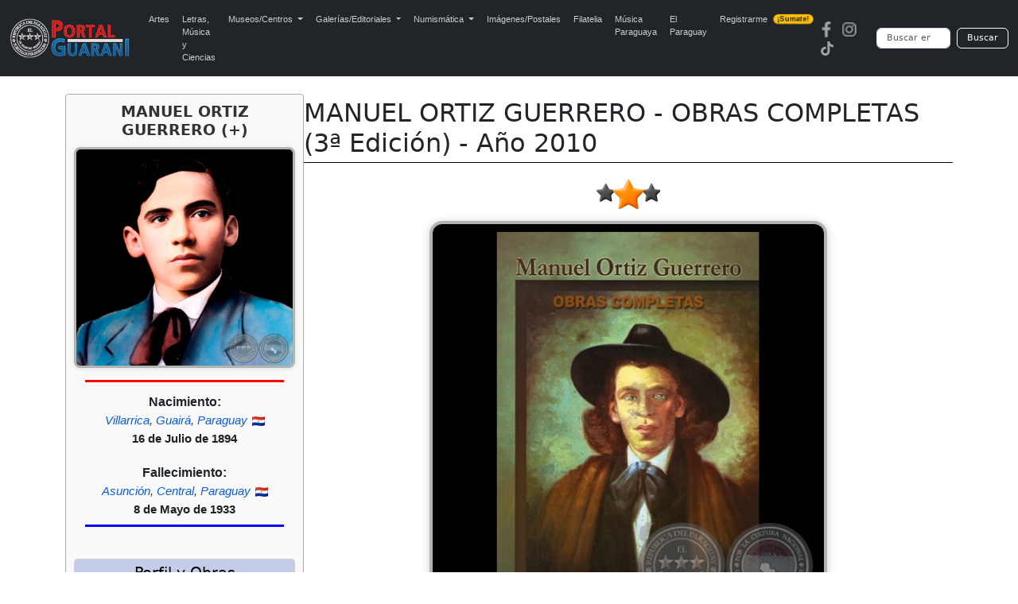

--- FILE ---
content_type: text/html; charset=UTF-8
request_url: https://www.portalguarani.com/503_manuel_ortiz_guerrero__/12565_manuel_ortiz_guerrero__obras_completas_3_edicion__ano_2010.html
body_size: 56957
content:
<!DOCTYPE html>
<html lang="es">
<head>
<meta charset="utf-8">
<meta name="viewport" content="width=device-width, initial-scale=1">
<title>Portal Guaraní - MANUEL ORTIZ GUERRERO - OBRAS COMPLETAS (3ª Edición) - Año 2010 - MANUEL ORTIZ GUERRERO (+)</title>
<meta name="description" content="MANUEL ORTIZ GUERRERO   OBRAS COMPLETAS   Editorial Manuel Ortiz Guerrero   © Patronato de Leprosos del Paraguay   1ª Edición, 1952. - 2ª Edición, 1969. - 3ª Edición, 2010.   Asunción – Paraguay   Enero 2010 – 398 páginas.   ISBN 978-99953-841-1-1.  ...">
<meta name="keywords" content="Portal, Guarani, Arte, Literatura, Historia, Enciclopedia, Wikipedia, Paraguayo, Fotografias, MANUEL ORTIZ GUERRERO - OBRAS COMPLETAS (3ª Edición) - Año 2010">
<meta name="author" content="PortalGuarani.com">
<meta property="og:image" content="https://www.portalguarani.com/literatura_obras/manuel-ortiz-guerrero-obras-completas-tapa-2010.jpg" />
<meta property="og:image:width" content="500" />
<meta property="og:image:height" content="500" />
<meta property="og:type" content="article" />
<meta property="og:description" content="MANUEL ORTIZ GUERRERO   OBRAS COMPLETAS   Editorial Manuel Ortiz Guerrero   © Patronato de Leprosos del Paraguay   1ª Edición, 1952. - 2ª Edición, 1969. - 3ª Edición, 2010.   Asunción – Paraguay   Enero 2010 – 398 páginas.   ISBN 978-99953-841-1-1.  ..." />
<meta property="og:title" content="Portal Guarani - MANUEL ORTIZ GUERRERO - OBRAS COMPLETAS (3ª Edición) - Año 2010 - MANUEL ORTIZ GUERRERO (+)" />
<meta property="og:locale" content="es_ES"/>
<meta property="og:url" content="http://https://www.portalguarani.com/503_manuel_ortiz_guerrero__/12565_manuel_ortiz_guerrero__obras_completas_3_edicion__ano_2010.html" />
<meta property="og:site_name" content="Portal Guarani - MANUEL ORTIZ GUERRERO - OBRAS COMPLETAS (3ª Edición) - Año 2010 - MANUEL ORTIZ GUERRERO (+)"/>	
<link rel="canonical" href="https://www.portalguarani.com/503_manuel_ortiz_guerrero__/12565_manuel_ortiz_guerrero__obras_completas_3_edicion__ano_2010.html">
<link rel="icon" href="/images/favs/favicon.ico" type="image/x-icon">
<link rel="icon" type="image/png" sizes="192x192" href="/images/favs/favicon-192x192.png">
<link rel="icon" type="image/png" sizes="512x512" href="/images/favs/favicon-512x512.png">
<link rel="apple-touch-icon" href="/images/favs/favicon-192x192.png">
<link rel="manifest" href="/images/favs/site.webmanifest">
<meta name="theme-color" content="#212529">
<link href="/portalguarani2.css" rel="stylesheet">
<link href="/portal_css_cont.css" rel="stylesheet">
<style>

/* --- ESTILOS DE OBRA ORIGINALES (Ajustados) --- */
#foto-principal {
  display: block !important;
  margin: 0 auto 15px auto !important; /* Añadido margen inferior */
  max-width: 500px !important;
  width: 100% !important;
  height: auto !important;
  border-radius: 16px !important;
  border: 4px solid #b0b4b3 !important;
  box-shadow: 0 2px 12px rgba(0, 0, 0, 0.2) !important;
}

@media (max-width: 768px) {
  #foto-principal {
    max-width: 80% !important;
  }
}
/* ... (resto de estilos de bibliotecas, etc. de detalles_de_obras.php) ... */

/* ---------------------------------------------------------------------- */
/* ESTILOS GLOBALES (DESKTOP) */
/* ---------------------------------------------------------------------- */

/* Contenedor principal que aloja el Infobox y el Bloque de Contenido */
.perfil-autor-grid {
    display: flex; 
    flex-direction: row; 
    gap: 20px;
    margin-top: -2px; 
}

/* El Infobox (Bloque estrecho - Izquierda) */
.infobox-autor {
    width: 300px; 
    flex-shrink: 0; 
    order: 1; 
    border: 1px solid #aaa;
    border-radius: 4px;
    padding: 10px;
    background-color: #f9f9f9;
    box-shadow: 0 1px 3px rgba(0,0,0,0.05);
    margin-top: 0; 
}

/* Contenedor del Título y el Bloque de Contenido (Derecha) */
.datos-principales {
    flex-grow: 1; 
    order: 2; 
    min-width: 0; 
    padding-top: 5px; 
}


/* Estilo para el título del autor dentro del infobox */
.infobox-titulo-autor {
    font-size: 1.2em;
    text-align: center;
    font-weight: bold;
    margin-bottom: 10px;
    color: #333;
}

/* Foto del Autor dentro del Infobox */
#foto-autor-infobox {
    max-width: 100% !important;
    width: 100% !important;
    height: auto !important;
    margin: 0 auto 10px auto !important; 
    border-radius: 8px !important;
    border: 3px solid #b0b4b3 !important;
    box-shadow: 0 1px 6px rgba(0, 0, 0, 0.1) !important;
}

/* Regla divisoria roja debajo de la foto del autor */
.regla-divisoria-roja {
    width: 90%;
    height: 3px;
    background-color: red;
    margin: 5px auto 15px auto; 
}
.regla-divisoria-azul {
    width: 90%;
    height: 3px;
    background-color: blue;
    margin: 5px auto 15px auto; 
}
/* Fechas dentro del Infobox */
.infobox-fechas {
    text-align: center;
    margin-bottom: 15px;
    line-height: 1.4;
}
.infobox-fechas span {
    font-size: 12pt;
    color: #333;
    font-weight: bold;
    display: block; 
}
.infobox-fechas .fecha-label {
    font-size: 11pt;
    font-weight: normal;
    color: #666;
}

/* Contenedor Compartir para PC (MANTENIDO) */
.contenedor-compartir {
    /* Visible en PC por defecto */
    padding-top: 10px;
    text-align: center;
    margin-bottom: 10px; 
}

/* NUEVO: Bloque Compartir/Botón solo para MÓVIL (OCULTAR EN PC) */
.contenedor-compartir-movil {
    display: none;
}

/* NUEVO: Bloque del botón Perfil solo para MÓVIL (OCULTAR EN PC) */
.boton-perfil-movil {
    display: none;
}


.botones-sociales {
    display: flex;
    justify-content: center;
    gap: 8px; 
    margin-top: 0;
}

/* Botón Ver Perfil */
.botton-ver-perfil {
    display: block;
    width: 90%;
    margin: 15px auto 5px auto;
    padding: 8px;
    background-color: #007bff;
    color: white;
    text-align: center;
    text-decoration: none;
    border-radius: 5px;
    font-weight: bold;
    transition: background-color 0.3s;
}
.botton-ver-perfil:hover {
    background-color: #0056b3;
}


@media (max-width: 991.98px) {
    
    /* 1. OCULTAR EL BLOQUE DE ESCRITORIO EN MÓVIL */
    .contenedor-compartir {
        display: none; 
    }
    
    /* 2. MOSTRAR EL BLOQUE DE MÓVIL EN MÓVIL (Botones sociales movidos) */
    .contenedor-compartir-movil {
        display: block; 
        border-top: none; 
        padding-top: 0;
        margin-top: -35px; /* Espacio debajo de la línea divisoria */
        margin-bottom: -20px; /* Espacio antes de la imagen principal */
        text-align: center;
    }
    
    /* 3. MOSTRAR EL BOTÓN PERFIL EN MÓVIL (Dentro del Infobox) */
    .boton-perfil-movil {
        display: block;
        text-align: center;
    }

    /* CENTRAR EL BOTÓN "Perfil y Más Obras" DENTRO DEL INFOBX/MÓVIL */
    .boton-perfil-movil .botton-buscarx {
        width: 80%; 
        max-width: 300px; 
        /* AJUSTE PARA FORZAR EL CENTRADO */
        margin: 15px auto 5px auto !important; 
        text-align: center; 
    }
    
.container h1 {
        text-align: center !important; 
        margin-left: 0; 
        font-size: 1.5em; 
        margin-top: 0; 
    }
    
    .perfil-autor-grid {
        flex-direction: column; 
        gap: 0; 
        margin-top: -5px; 
    }

    .infobox-autor {
        order: 3; 
        width: 100%; 
        padding: 10px 0; 
        border: none;
        background-color: transparent;
        box-shadow: none;
        margin-top: 30px; 
    }
    
    .datos-principales {
        order: 1; 
        padding-top: 10px;
    }

    /* Centrar elementos clave en el infobox cuando está en modo móvil */
    .infobox-autor > * {
        margin-left: auto;
        margin-right: auto;
	
    }

    .infobox-autor #foto-autor-infobox {
        max-width: 300px !important; 
        margin: 0 auto 15px auto !important; 
    }
    
    .regla-divisoria-roja {
        width: 70%;
    }
    .regla-divisoria-azul {
        width: 70%;
    }
	
}
/* Título principal de la Obra (DENTRO DE DATOS-PRINCIPALES) */
.container h1 {
    text-align: left;
    /* CLAVE: Eliminar el margin-left fijo y reducir el espacio vertical */
    margin-left: 0; 
    margin-top: 0;
    margin-bottom: 5px; /* Espacio mínimo entre el título y la línea */
    font-size: 2em; /* Mantener */
}

/* Línea divisoria debajo del nombre y apellido */
.separador-titulo {
    height: 1px;
    background-color: #000;
    /* CLAVE: Eliminar el gran margen superior para que se pegue al h1 */
    margin-top: 0;
    /* Espacio antes de la imagen principal */
    margin-bottom: 20px;
}
 .leyenda-obras {
  margin: 10px auto;
  width: 100%;
  font-family: sans-serif;
  text-align: center;
}

.leyenda-obras .contenedor {
  display: inline-block;
  border: 1px solid #ccc;
  border-radius: 12px;
  padding: 3px 5px;
  text-align: left;
}

.leyenda-obras .titulo {
  text-align: center;
  font-size: 12pt;
  color: #333;
  font-weight: bold;
  margin-bottom: 5px;
}

.leyenda-obras .item {
  display: flex;
  align-items: center;
  margin-bottom: 3px;
}

.leyenda-obras .icono {
  min-width: 50px;
  max-width: 50px;
  margin-right: -3px;
}

.leyenda-obras .icono img {
  width: 80%;
  border-radius: 8px;
}

.leyenda-obras .texto {
  font-size: 10pt;
  color: #333;
}

/* ✅ AJUSTES PARA CELULARES */
@media (max-width: 600px) {
  .leyenda-obras {
    margin: 0px auto;
    padding: 2px;
        padding-bottom: 10px;
 }

  .leyenda-obras .titulo {
    font-size: 10pt;
    margin-bottom: 0px;
  }

  .leyenda-obras .texto {
    font-size: 8pt;
    line-height: 0;
    word-break: break-word;
    overflow-wrap: break-word;
       margin-bottom: -7px;
}
.leyenda-obras .contenedor {
       padding-bottom: 10px;
}
  .leyenda-obras .icono {
    min-width: 40px;
    max-width: 40px;
    height: auto;
    margin-right: 6px;
     margin-bottom: -7px;
 }

  .leyenda-obras .icono img {
    width: 100%; /* 🔧 ajustamos tamaño de imagen para móviles */
  }
}

	
	.bibliotecas-box {
  margin: 15px auto;
  max-width: 850px;
  padding: 10px;
  border: 1px solid #ccc;
  border-radius: 12px;
  background-color: #f9f9f9;
  text-align: center;
  font-size: 14px;
}

.bibliotecas-box .titulo {
  font-size: 14pt;
  color: #333;
  font-weight: bold;
  margin-bottom: 10px;
}

.museo-grid {
  display: flex;
  flex-wrap: wrap;
  justify-content: center;
  gap: 7px;
}

.museo-card {
  background-color: #fff;
  padding: 8px;
  max-width: 180px;
  width: 100%;
  border: 1px solid #aaa;
  border-radius: 10px;
  box-shadow: 0 0 6px rgba(0,0,0,0.1);
  text-align: center;
  font-size: 13px;
  overflow: hidden;
}

.museo-card img {
  width: 100%;
  height: auto;
  border-radius: 6px;
  margin-bottom: 5px;
  border: none;
}

.museo-card .nombre {
  display: block;
  font-size: 14px;
  font-weight: bold;
  color: #f4b400;
  text-decoration: none;
  text-transform: uppercase;
  text-align: center;
  word-break: break-word;
  overflow: hidden;
  text-overflow: ellipsis;
  white-space: normal;
  max-width: 100%;
}

@media screen and (max-width: 600px) {
  .bibliotecas-box {
    padding: 4px;
    margin: 5px auto;
    font-size: 8px;
  }

  .bibliotecas-box .titulo {
    font-size: 10pt;
    margin-bottom: 4px;
  }

  .museo-grid {
    gap: 3px;
  }

  .museo-card {
    width: 85px;          /* achicado para móvil */
    max-width: 85px;      /* limitar tamaño máximo */
    padding: 6px 2px;     /* padding más compacto */
    font-size: 9px;
    border-radius: 6px;   /* opcional: menos redondeo */
    box-shadow: none;     /* opcional: eliminar sombra si molesta */
  }

  /* Forzamos tamaño de texto en links, aunque no tengan clase */
  .museo-card a {
    font-size: 9px !important;
    display: block;
    line-height: 1.1;
    word-break: break-word;
    overflow-wrap: break-word;
    white-space: normal;
    text-align: center;
  }

  /* Forzamos tamaño de imagen en el interior del link o de cualquier elemento */
  .museo-card img {
    max-width: 90% !important;
    height: auto !important;
    display: block;
    margin: 0 auto 2px;
    border-radius: 4px;
  }
}


	
@media screen and (max-width: 600px) {
  .img-situacion {
    width: 56px !important;  /* 70% de 80px */
  }
}
.botones-responsive {
    display: block; /* Vuelven a ser un bloque vertical */
    margin-top: 15px;
    margin-bottom: 15px;
    padding: 0;
}
.botones-responsive form {
    display: flex;
    flex-direction: column; /* Apilar botones */
    gap: 3px; /* Espacio entre botones */
}
	
.botones-responsive .botton-buscarx {
	text-align: center;
    font-size: 14pt;
    font-weight: normal;
    text-decoration: none; /* Quitamos el subrayado */
    
    /* Estilo de botón estético */
    display: block;
    width: 100%;
    padding: 6px 10px;
    margin: 0;
    cursor: pointer;
    color: #000;
    background-color: #c4cce7; /* Fondo sutil */
    border: 1px solid #d0d0d0;
    border-radius: 4px;
    transition: background-color 0.2s, box-shadow 0.2s;
    
    /* Asegurar que el h3 no altere el tamaño de la fuente */
    line-height: 1.2;
}
.botones-responsive .botton-buscarx:hover {
    background-color: #b1bbd9; /* Efecto hover */
    box-shadow: 0 1px 3px rgba(0,0,0,0.1);
}
.botones-responsive .botton-buscarx h3 {
    margin: 0;
    font-size: inherit;
    font-weight: inherit;
}

.bloque-nac-fall {
    text-align:center;
    margin-top:10px;
    margin-bottom:10px;
    font-family: Arial, sans-serif;
}

.titulo-nf {
    font-weight:700 !important;
    font-size:16px;
    margin-bottom:4px;
    line-height:1.2;
    display:block;
}

.ciudad-nf {
    font-style:italic;
    font-size:15px;
    margin-bottom:4px;
    line-height:1.3;
    display:block;
    color:#444;
}

.fecha-nf {
    font-weight:700 !important;
    font-size:15px;
    margin-top:2px;
    line-height:1.3;
    display:block;
    color:#222;
}

.bandera-nf {
    width:16px;
    vertical-align:middle;
    margin-left:2px;
}

@media (max-width:600px){
    .titulo-nf { font-weight:700 !important; }
    .fecha-nf { font-weight:700 !important; }
}	
/* Links del bloque Nacimiento/Fallecimiento */
.bloque-nac-fall a.nf-link{
  color:#0b5ed7;           /* azul */
  text-decoration:none;
  font-weight:normal;      /* sin negrita */
}

.bloque-nac-fall a.nf-link:hover{
  color:#d10000;           /* rojo */
  text-decoration:underline;
}

.bloque-nac-fall a.nf-link:visited{
  color:#0b5ed7;           /* mantener azul */
}
	
</style>
<script async src="https://static.addtoany.com/menu/page.js"></script>
  <script async src="https://www.googletagmanager.com/gtag/js?id=G-99ENL6EFHE"></script>
  <script>
    window.dataLayer = window.dataLayer || [];
    function gtag(){dataLayer.push(arguments);}
    gtag('js', new Date());
    gtag('config', 'G-99ENL6EFHE');
  </script>
<link href="https://cdn.jsdelivr.net/npm/bootstrap@5.3.0/dist/css/bootstrap.min.css" rel="stylesheet">
<script src="https://cdn.jsdelivr.net/npm/bootstrap@5.3.0/dist/js/bootstrap.bundle.min.js"></script>
<link rel="stylesheet" href="https://cdnjs.cloudflare.com/ajax/libs/animate.css/4.1.1/animate.min.css"/>
<link href="/portal_css_top5.css" rel="stylesheet">
</head>
<body>
<nav class="navbar navbar-expand-lg navbar-dark bg-dark">
  <div class="container-fluid">
    <a class="navbar-brand" href="https://www.portalguarani.com">
      <img src="/images/logo-portalguarani-com.png" alt="PortalGuarani.com" height="50">
    </a>
    <button class="navbar-toggler" type="button" data-bs-toggle="collapse" data-bs-target="#navbarResponsive">
      <span class="navbar-toggler-icon"></span>
    </button>

    <div class="collapse navbar-collapse" id="navbarResponsive">
      <ul class="navbar-nav me-auto mb-2 mb-lg-0">
        <li class="nav-item"><a class="nav-link" href="/artes_paraguay.html">Artes</a></li>
        <li class="nav-item"><a class="nav-link" href="/letras_paraguay.html">Letras, M&uacute;sica y Ciencias</a></li>

        <li class="nav-item dropdown">
          <a class="nav-link dropdown-toggle" href="#" role="button" data-bs-toggle="dropdown" aria-expanded="false">
            Museos/Centros
          </a>
          <ul class="dropdown-menu">
            <li><a class="dropdown-item" href="/secciones/museos_paraguayos.html">Museos del Paraguay</a></li>
            <li><a class="dropdown-item" href="/secciones/centros_culturales.html">Centros Culturales</a></li>
          </ul>
        </li>

        <li class="nav-item dropdown">
          <a class="nav-link dropdown-toggle" href="#" role="button" data-bs-toggle="dropdown" aria-expanded="false">
            Galerías/Editoriales
          </a>
          <ul class="dropdown-menu">
            <li><a class="dropdown-item" href="/secciones/galerias_de_arte.html">Galerías de Arte</a></li>
            <li><a class="dropdown-item" href="/secciones/editoriales_paraguayas.html">Editoriales Paraguayas</a></li>
            <li><a class="dropdown-item" href="/secciones/bibliotecas_virtuales.html">Bibliotecas Virtuales</a></li>
            <li><a class="dropdown-item" href="/secciones/bibliotecas_del_portal.html">Bibliotecas del Portal</a></li>
          </ul>
        </li>

        <li class="nav-item dropdown">
          <a class="nav-link dropdown-toggle" href="#" role="button" data-bs-toggle="dropdown" aria-expanded="false">
            Numismática
          </a>
          <ul class="dropdown-menu">
            <li><a class="dropdown-item" href="/museos/monedas_del_paraguay_1790_2015_paraguayan_coins_17.html">Monedas del Paraguay</a></li>
            <li><a class="dropdown-item" href="/museos/billetes_del_paraguay_1851_2011_paraguayan_paper_money_19.html">Billetes del Paraguay</a></li>
            <li><a class="dropdown-item" href="/museos/museo_virtual_de_condecoraciones_y_medallas_de_las_guerras_del_paraguay_91.html">Medallas del Paraguay</a></li>
            <li><a class="dropdown-item" href="/museos/museo_virtual_de_las_fichas_vales_y_tokens_de_la_republica_del_paraguay_1863_2000_92.html">Fichas, Vales y Tokens</a></li>
          </ul>
        </li>

        <li class="nav-item"><a class="nav-link" href="/museos/postales_y_fotografias_del_paraguay_16.html">Imágenes/Postales</a></li>
        <li class="nav-item"><a class="nav-link" href="/museos/filatelia_del_paraguay_paraguayan_philately_18.html">Filatelia</a></li>
        <li class="nav-item"><a class="nav-link" href="/musica_paraguaya.html">Música Paraguaya</a></li>
        <li class="nav-item"><a class="nav-link" href="/museos/republica_del_paraguay_27.html">El Paraguay</a></li>
        <li class="nav-item">
          <a class="nav-link d-flex align-items-center" href="/registrarse.html">
            Registrarme
            <span class="badge bg-warning text-dark ms-2 animate__animated animate__pulse animate__infinite" style="font-size: 0.55rem; padding: 2px 5px; border-radius: 6px;">¡Sumate!</span>
          </a>
        </li>
      </ul>

      <!-- Redes y buscador -->
      <div class="d-flex align-items-center flex-column flex-md-row">
        <div class="me-md-3 mb-2 mb-md-0"><a href="https://www.facebook.com/portalguaraniofc" class="me-2"><img src="/images/redes-fb.png" width="20" height="20" alt="Facebook"></a><a href="https://www.instagram.com/portalguaraniofc" class="me-2"><img src="/images/redes-ins.png" width="20" height="20" alt="Instagram"></a><a href="https://www.tiktok.com/@portalguarani" class="me-2"><img src="/images/redes-tik.png" width="20" height="20" alt="Tiktok"></a></div>

        <form action="https://www.portalguarani.com/buscar.php" method="get" class="d-flex form-busqueda" role="search">
          <input class="form-control me-2" type="search" name="q" placeholder="Buscar en PortalGuarani.com" aria-label="Buscar" required>
          <button class="btn btn-outline-light" type="submit">Buscar</button>
        </form>
      </div>
    </div>
  </div>
</nav>
<div class="container">
  <div class="perfil-autor-grid">
      
    <div class="infobox-autor">
        
        <h2 class="infobox-titulo-autor">MANUEL ORTIZ GUERRERO (+)</h2>
        
        <img id="foto-autor-infobox" src="/literatura/Manuel-Antonio-Ortiz-Guerrero-PORTALGUARANI5.jpg" alt="Foto de MANUEL ORTIZ GUERRERO (+)">
        
        <div class="regla-divisoria-roja"></div>



<div class="bloque-nac-fall">

    <div class="titulo-nf">Nacimiento:</div>

    <div class="ciudad-nf">
        <a class="nf-link" href="../nac_ciudad/65">Villarrica</a>, <a class="nf-link" href="../nac_departamento/4">Guairá</a>, <a class="nf-link" href="../nac_pais/PY">Paraguay</a> <img class="bandera-nf" src="../flags/py.png">    
</div>
            <div class="fecha-nf">16 de Julio de 1894</div>
    
    <br>


    <div class="titulo-nf">Fallecimiento:</div>

    <div class="ciudad-nf">
        <a class="nf-link" href="../fall_ciudad/1">Asunción</a>, <a class="nf-link" href="../fall_departamento/11">Central</a>, <a class="nf-link" href="../fall_pais/PY">Paraguay</a> <img class="bandera-nf" src="../flags/py.png">    
</div>
            <div class="fecha-nf">8 de Mayo de 1933</div>
    
</div>


         <div class="regla-divisoria-azul"></div>
       
        <div class="boton-perfil-movil">
            <div class="botones-responsive">
                <button class="botton-buscarx" onclick="location.href='/503_manuel_ortiz_guerrero__.html';">Perfil y Más Obras</button>
            </div>
        </div>
        <div class="contenedor-compartir"><div class="botones-responsive">
            <button class="botton-buscarx" onclick="location.href='/503_manuel_ortiz_guerrero__.html';">Perfil y Obras</button></div>
            
            <div class="botones-sociales">
            <div class="a2a_kit a2a_kit_size_32 a2a_default_style" 
                    data-a2a-url="https://www.portalguarani.com/503_manuel_ortiz_guerrero__/12565_manuel_ortiz_guerrero__obras_completas_3_edicion__ano_2010.html" 
                    data-a2a-title="PortalGuarani.com - MANUEL ORTIZ GUERRERO (+) - MANUEL ORTIZ GUERRERO - OBRAS COMPLETAS (3ª Edición) - Año 2010">
                
            <a class="a2a_button_facebook"></a>
            
            <a class="a2a_button_whatsapp"></a>
<a class="a2a_button_x"></a>
			  <a class="a2a_button_threads"></a>
				                <a class="a2a_button_telegram"></a>

            <a class="a2a_dd" href="https://www.addtoany.com/share"></a>  
            </div>
            </div>
        </div>
        <script>
            var a2a_config = a2a_config || {};
            a2a_config.locale = "es-AR";
            a2a_config.num_services = 6;
        </script>
        
    </div>
    
    <div class="datos-principales">
      
      <h1 itemprop="name" id="tags">MANUEL ORTIZ GUERRERO - OBRAS COMPLETAS (3ª Edición) - Año 2010</h1>
      <div class="separador-titulo"></div>

      <div class="contenedor-compartir-movil">
          <div class="botones-sociales">
              <div class="a2a_kit a2a_kit_size_32 a2a_default_style" 
                      data-a2a-url="https://www.portalguarani.com/503_manuel_ortiz_guerrero__/12565_manuel_ortiz_guerrero__obras_completas_3_edicion__ano_2010.html" 
                      data-a2a-title="PortalGuarani.com - MANUEL ORTIZ GUERRERO (+) - MANUEL ORTIZ GUERRERO - OBRAS COMPLETAS (3ª Edición) - Año 2010">
                  
              <a class="a2a_button_facebook"></a>
              <a class="a2a_button_whatsapp"></a>
              <a class="a2a_button_x"></a>
              <a class="a2a_button_threads"></a>
              <a class="a2a_button_telegram"></a>
              <a class="a2a_dd" href="https://www.addtoany.com/share"></a>  
              </div>
          </div>
      </div>
                <div style="text-align:center; margin-top:10px; margin-bottom:15px;">
          <img src="/images/situ/situ-03.png"
               class="img-situacion"
               style="width: 80px; height:auto;"
               alt="situación">
          </div>
        
        <img id="foto-principal" src="/literatura_obras/manuel-ortiz-guerrero-obras-completas-tapa-2010.jpg" alt="MANUEL ORTIZ GUERRERO - OBRAS COMPLETAS (3ª Edición) - Año 2010">
        <div class="descripcion">
          <div style="font-family: Arial;"><div style="font-family: Arial;"><div align="center">
	<span style="color:#661903;"><strong>MANUEL ORTIZ GUERRERO</strong></span></div>
<div align="center">
	 </div>
<div align="center">
	<span style="color:#661903;"><strong>OBRAS COMPLETAS</strong></span></div>
<div align="center">
	 </div>
<div align="center">
	Editorial Manuel Ortiz Guerrero</div>
<div align="center">
	 </div>
<div align="center">
	© Patronato de Leprosos del Paraguay</div>
<div align="center">
	 </div>
<div align="center">
	1ª Edición, 1952. - 2ª Edición, 1969. - 3ª Edición, 2010.</div>
<div align="center">
	 </div>
<div align="center">
	Asunción – Paraguay</div>
<div align="center">
	 </div>
<div align="center">
	Enero 2010 – 398 páginas.</div>
<div align="center">
	 </div>
<div align="center">
	ISBN 978-99953-841-1-1.<br/>
	 </div>
<div style="text-align: right;">
	<span style="color:#10378c;"><strong>En caso de interés para compra,</strong></span></div>
<div style="text-align: right;">
	 </div>
<div style="text-align: right;">
	<span style="color:#10378c;"><strong>Comunicarse al número:</strong></span></div>
<div style="text-align: right;">
	 </div>
<div style="text-align: right;">
	<span style="color:#10378c;"><strong>595 21 226.792/ 208.914</strong></span></div>
<div style="text-align: right;">
	 </div>
<div style="text-align: right;">
	<span style="color:#10378c;"><strong>Contacto: WILSON BERNAL</strong></span></div>
<div align="justify">
	 </div>
<div align="justify">
	 </div>
<div align="justify">
	<br/>
	<span style="color:#661903"><strong>PRESENTACIÓN A LA 3º EDICIÓN</strong></span><br/>
	 <br/>
	He tenido la satisfacción de participar en las tres ediciones de las obras poéticas y teatrales de Manuel Ortiz Guerrero.</div>
<div align="justify">
	 </div>
<div align="justify">
	La primera fue impresa en la ciudad de Buenos Aires en los talleres gráficos "AMERICA LEE", en abril de 1952, con la Editorial Indoamericana, cuyo propietario fue el Prof. Alejandro Buzo Gómez, siendo el tiraje de 10.000 ejemplares. Esta cantidad creo que no fue superada por ningún otro título nacional.</div>
<div align="justify">
	 </div>
<div align="justify">
	La segunda edición con el sello de la Editorial Manuel Ortiz Guerrero, dependiente del Patronato de Leprosos del Paraguay, se imprimieron 7.500 ejemplares en Buenos Aires, en los Talleres Gráficos Lumen, en marzo de 1969.</div>
<div align="justify">
	 </div>
<div align="justify">
	La presente edición, en número de 3.000 ejemplares, fue posible gracias a la Itaipú Binacional, en su nueva faceta de apoyar las obras humanitarias honestas.</div>
<div align="justify">
	 </div>
<div align="justify">
	Agradecemos a la Itaipú Binacional, por su contribución a la cultura del pueblo.</div>
<div align="justify">
	 </div>
<div align="justify">
	Con particular satisfacción incluimos en esta edición, a manera de prologo, "El perfil de un poeta en tres dimensiones", del poeta y escritor, economista Efraín Enríquez Gamón. Hermosa semblanza que sintetiza la trayectoria de vida de nuestro vate nacional.</div>
<div align="justify">
	 </div>
<div align="justify">
	Una vez más, la Editorial Manuel Ortiz Guerrero entrega este libro cuyo contenido es patrimonio del pueblo paraguayo.</div>
<div align="justify">
	 </div>
<div style="text-align: right;">
	<span style="color:#10378c;"><strong>Diciembre de 2009</strong></span></div>
<div style="text-align: right;">
	 </div>
<div style="text-align: right;">
	<span style="color:#10378c;"><strong>ANIBAL FADLALA,</strong></span></div>
<div style="text-align: right;">
	 </div>
<div style="text-align: right;">
	<span style="color:#10378c;"><strong>Editorial Manuel Ortiz Guerrero,</strong></span></div>
<div style="text-align: right;">
	 </div>
<div style="text-align: right;">
	<span style="color:#10378c;"><strong>Patronato de Leprosos del Paraguay.<br/>
	 </strong></span><br/>
	 </div>
<div align="justify">
	 </div>
<div align="justify">
	 </div>
<div align="justify">
	<span style="color:#661903"><strong>PRESENTACIÓN A LA 1º EDICIÓN</strong></span><br/>
	 <br/>
	Manuel Ortiz Guerrero es, sin lugar a dudas, el poeta paraguayo que con más emotividad y sencillez, ha sabido llegar al corazón de su pueblo. Atacado desde muy joven de lepra, mal que lo llevo a la tumba, su vida y su obra, empero, son un magnífico ejemplo de fortaleza espiritual, una síntesis de lo bello triunfante sobre lo obscuro. Es la victoria del espíritu sobre la materia. Por eso, su producción es particularmente interesante. Sus poesías, pletóricas de belleza y esperanza, desprecian con singular virilidad las penurias que podía haberle impuesto su mal.</div>
<div align="justify">
	 </div>
<div align="justify">
	Dos motivos primordiales impulsaron al Patronato de Leprosos del Paraguay a la edición de estas obras. Primero, se pensó que con esta edición podrían allegarse algunos fondos más a la labor que desde hace tres lustros viene realizando en el país, labor coronada hoy, gracias a la ciencia, por un triunfo parcial: la aparición de drogas que curan la milenaria enfermedad. Las experiencias realizadas en la Colonia Santa Isabel, de Sapucay, con esas drogas, en los últimos cinco años, permitieron extender la lucha a otros lugares.</div>
<div align="justify">
	 </div>
<div align="justify">
	La segunda razón, fue motivada por la creencia de que recopilando las producciones de Ortiz Guerrero, que son las presentes, se llenaba un deseo largamente acariciado por el público lector, especialmente paraguayo, contribuyendo así a su acervo cultural. Aparte de algunas ediciones que el autor realizó en vida, y otras que su depositaria hiciera más tarde, no se conoce una edición que reuniera en un solo tomo todas sus obras editas.</div>
<div align="justify">
	 </div>
<div align="justify">
	El Patronato de Leprosos del Paraguay no puede acallar su voz de agradecimiento a las personas que, con cariño, colaboraron en la realización de este trabajo: Arturo Alsina, hermano espiritual de Ortiz Guerrero, no solamente aporto su magnífico esquema sobre la vida y la obra del autor, que se inserta a manera de prologo, sino que fue uno de los gestores principales a la realización del mismo. No se conoce mejor semblanza sobre nuestro vate que la de Alsina, porque el "vivió su vida". Roque Centurión Miranda, que con Alsina y representantes del Patronato de Leprosos, llegaron hasta la señora Dalmacia S. de Encina, depositaria de los derechos autorales. A ella misma, que supo comprender el alcance de la obra a realizarse, cediendo esos derechos. A José Concepción Ortiz, que tuvo a su cargo la revisión de las obras. A Néstor Romero Valdovinos, que contribuyo con sus ideas para el mejor éxito de este anhelo. A Andrés Guevara, conocido continentalmente por su labor artística, que ilustro la caratula. Y por fin, a Sinforiano Buzo Gómez, de la Editorial Indoamericana, quien supervisó con afán la impresión de este libro.</div>
<div align="justify">
	 </div>
<div align="justify">
	Casi todas estas personas conocieron y trataron en vida, en mayor o menor grado, a Ortiz Guerrero; motivo por el cual, sus desvelos hacia la concreción de esta edición, ponen una nota emotiva en la realización de la misma.</div>
<div align="justify">
	 </div>
<div style="text-align: right;">
	<span style="color:#10378c;"><strong>PATRONATO DE LEPROSOS DEL PARAGUAY<br/>
	 </strong></span><br/>
	 </div>
<div align="justify">
	 </div>
<div align="justify">
	 </div>
<div align="justify">
	<span style="color:#661903"><strong>PRESENTACIÓN A LA 2º EDICIÓN</strong></span><br/>
	 <br/>
	En 1952, el Patronato de Leprosos del Paraguay en cooperación con la Editorial Indoamericana, lanzo con agrado, la primera edición de las obras completas editas de Manuel Ortiz Guerrero. Esta vez, con la inclusión de la obra inédita "Arenillas de mi tierra", todas las obras de Ortiz Guerrero ven la luz, rindiéndole el mas sentido homenaje, no solo de parte del Patronato, sino muy particularmente de quien fuera su esposa, la Sra. Dalmacia S. de Encina.</div>
<div align="justify">
	 </div>
<div align="justify">
	Con la primera edición, se han recaudado suficientes fondos con los cuales se adquirió un predio en la capital paraguaya, para la erección de un moderno edificio, hoy realidad, desde donde se atienden a los atacados del Mal de Hansen, en forma totalmente gratuita. Por eso, en un sencillo homenaje que se le rindiera a la Sra. de Encina en frente del edificio, el Secretario General del Patronato expreso y con razón, que "aun muchos años después que Ortiz Guerrero se haya ido, e1 ubicó la piedra fundamental, sobre la cual descansa hoy una obra de amor al prójimo, espíritu en el cual vivió Manuel Ortiz Guerrero".</div>
<div align="justify">
	 </div>
<div align="justify">
	Gracias a la infinita comprensión de la Sra. de Encina, hoy nuevamente, y con renovado entusiasmo, el Patronato de Leprosos del Paraguay, ofrece al fiel público lector, esta edición, que como la anterior, va impregnada de un sentido humanista de caridad social.</div>
<div align="justify">
	 </div>
<div style="text-align: right;">
	<span style="color:#10378c;"><strong>PATRONATO DE LEPROSOS DEL PARAGUAY</strong></span></div>
<div align="justify">
	 </div>
<div align="justify">
	 </div>
<div align="justify">
	<div align="center"> </div>
<div align="justify"> </div>
<div align="center">
		<span style="color:#661903;"><strong>ORTIZ GUERRERO Y SU ÉPOCA - EVOCACION DE JUVENTUD</strong></span></div>
	<div align="center">
		 </div>
	<div align="center">
		Autor de <a href="https://www.portalguarani.com/autores_detalles.php?id=309">ARTURO ALSINA</a></div>
	<div align="center">
		 </div>
	<div align="justify">
		 </div>
	<div align="justify">
		<font >.</font></div>
	<div align="right">
		<br/>
		<font color="#33ccff">La primavera canta, la primavera ríe</font></div>
	<div align="right">
		 </div>
	<div align="right">
		<font color="#33ccff">en un triunfal derroche de luz y de tesoro, el</font></div>
	<div align="right">
		 </div>
	<div align="right">
		<font color="#33ccff">sol sobre la tierra divino amor deslié cual si</font></div>
	<div align="right">
		 </div>
	<div align="right">
		<font color="#33ccff">fuera un diluvio rubio, de puro oro.</font></div>
	<div align="right">
		 </div>
	<div align="right">
		<font color="#33ccff">O. G.</font></div>
	<div align="justify">
		 </div>
	<div align="justify">
		 </div>
	<div align="justify">
		<br/>
		Como la sentía en estos versos, fue la primavera de su vida, canto y sonrisa, porque la virtud del canto le nacía en los manantiales del alma y la sonrisa que afloraba a sus labios, era la defensa con que le habían dotado los dioses frente a la humana desventura.</div>
	<div align="justify">
		 </div>
	<div align="justify">
		Romero de ignorados caminos, vigía de estrellas, "con su morral de ensueño a cuestas", apareció un claro día en nuestro viejo Colegio. Transparentando a través de su humilde aspecto de estudiante campesino la prestancia reveladora de autentica aristocracia espiritual, que no habría de ser desmentida jamás, ni en hechos ni en palabras, se ganó de inmediato el interés y la simpatía de aquella sociedad juvenil, alegre y esperanzada. Amplia la frente, cuya comba daba una sensación de claridad; ensortijados los cabellos de la romántica melena; verdes, grandes y brillantes ojos; sonriente la boca de labios carnosos. La voz, de acento cálido y armonioso, parecía elevarse de lo hondo de un alma iluminada.</div>
	<div align="justify">
		 </div>
	<div align="justify">
		Su vida -lo sabremos después- tiene un precio muy alto. La madre murió cuando el nacía. Junto a la cuna un cirio; frente al fruto del amor, los despojos de la muerte. ¿No parece esto un símbolo de su destino? Y quien canto con liricos acentos al amor, ¿no pensó alguna vez que la Intrusa había hecho un pacto con Eros, bajo el cárdeno fulgor de su estrella, para que el, poeta, herido en el corazón al nacer, cantara los dulces martirios, las mortales angustias, las alegrías infinitas, que caben, como en un alado paréntesis de eternidad, en el instante fugaz del beso?</div>
	<div align="justify">
		 </div>
	<div align="justify">
		La abuela se ha hecho cargo del niño huérfano vivaz y travieso, cuyos ojos absortos que avizoran lejanías de ensueño en países de magia, están cargados de arcádicas visiones, de azules intensos que recortan los perfiles de los cerros guaireños, poblados de arboles, de animados mitos y de leyendas. Cuando la sed los abrasa, ya sabe donde, entre las matas de amambay, se oculta la fuente de agua clara que mana entre las rocas, aquella fuente que habrá de inspirarle un día el nombre de su primer libro "Surgente", que:<br/>
		 <br/>
		Fluye de la indiferente</div>
	<div align="justify">
		 </div>
	<div align="justify">
		roca, la mansa surgente;</div>
	<div align="justify">
		 </div>
	<div align="justify">
		fluye con fuerza inocente,</div>
	<div align="justify">
		 </div>
	<div align="justify">
		fluye... fluye eternamente.<br/>
		 <br/>
		Allí beberá como aconseja, "con el hueco de la mano", en tanto la corriente se desliza escapándose por el cauce, rumbo al rio, al mar, hacia el cielo, cruzando rumorosa y espejeante los campos, en eterna dación de eterno movimiento. Al mismo tiempo que sus ojos perciben imágenes exteriores, su sensibilidad se nutre de nativa substancia. Mientras en la tarea los lentos bueyes hacen girar el torno del trapiche, y en grandes y humeantes fogones se cauce la negra miel, saborea en tosca calabaza el mosto y la cachaza, que apagan la sed y alimentan deleitando. Y cuando en las noches de baile, al son de rabeles quejumbrosos, guitarras, arpas, dulces y tristes cantos de la tierra, en rápido torbellino de paso de polka o ronda de chopí, giran gráciles sobre ligeros y desnudos pies, las raída pôtï de blanco typoy y almidonadas enaguas, en brazos del arriero que ajusta a la cintura, como trágico signo de hombría el puñal, semioculto por el poncho que le cae del hombro como un ala abatida, y en danza de cuerpos ceñidos, los ojos en los ojos, en los labios una palabra de amor encadenada al beso, el niño silencioso y pensativo intuye el misterio germinal. Y si en lides de amor y de política luchan los hombres con fiera saña, en el destello de los cuchillos que chocan, en el viborear de los cuerpos que esquivan la puñalada, admira el espectáculo bello y salvaje de la "trenza".</div>
	<div align="justify">
		 </div>
	<div align="justify">
		En la suma de sensaciones e impresiones de su niñez, en la desventura de la hora inicial de su existencia, dolor que gravito siempre sobre su corazón con el peso sutil y hondo de una herida, ¿no están acaso presentes los elementos primarios, subconscientes, determinantes de su vocación? ¿Su obra poética no estará, acaso, animada por el alma de las horas que se deslizan serenas y placenteras en los suburbios guaireños, "sueños en crisálida" y "esperanza en flor"? Y en el medio físico en que se crio, en el ambiente social en que se desarrollaron sus facultades, ¿no le fue dada la divina hebra armoniosa con que se tejen los bellos versos?</div>
	<div align="justify">
		 </div>
	<div align="justify">
		La propia lengua aborigen, que:<br/>
		 <br/>
		Cual mi yerutí, solloza y canta,</div>
	<div align="justify">
		 </div>
	<div align="justify">
		y como mi eireté grata es de aroma...<br/>
		 <br/>
		con la cual balbuciente ha invocado de niño a Dios y que lo comunica con su pueblo, ¿no le habrá concedido la virtud musical de sus estrofas?<br/>
		 <br/>
		Asunción, 1914. La torre y el templo<br/>
		 <br/>
		Llega Ortiz Guerrero a Asunción, en los primaros meses de 1914. En aquellos años de la anteguerra mundial, la cultura se ha refugiado en la Universidad y se reduce al desarrollo literal de los tópicos del programa de su sola Facultad: la de Derecho.</div>
	<div align="justify">
		 </div>
	<div align="justify">
		No existen centros de cultura literaria, artística ni filosófica. La Universidad es el asiento de una generación sin ideales, nutrida por sentimientos egoístas, que no está dotada del sentido de la realidad nacional, ni poseída por la conciencia de una misión. En el Colegio Nacional, en forma imprecisa, se percibe cierta vaga inquietud espiritual, malograda por la falta del correspondiente encauzamiento. No existen profesores de idealismo. El país, víctima de una economía colonial que succiona sus riquezas sin dejarle las reservas indispensables para estructurar su progreso, se debate en espiritual anarquía. El universitario, servidor incondicional de un sistema económico, abraza su carrera con criterio estrictamente profesional. No le impulsa el anhelo de servir a la República, ni de superar su mediocre y rudimentaria cultura, ni de forjarse una personalidad; solo aspira a asimilar los conocimientos necesarios para capacitarse en la lucha por la existencia, sin brillo y sin altruismo. La política y la burocracia son sus refugios, y para medrar en ellas, no es buena carta de recomendación el carácter.</div>
	<div align="justify">
		 </div>
	<div align="justify">
		Al lado de esta zona de penumbra, se proyecta el panorama a sol pleno de la vida nacional; cantos de siembra y cosecha sobre los campos fecundos, sudor de vida y muerte en el taller, manos asidas al hacha que hiende el quebracho, hileras de condenados que por las picadas de los yerbales llevan sobre las espaldas la maldición del oro ajeno y de la propia desventura. Y madres y novias por campos y aldeas, y niños humildes, por sus almas flor de eucaristía, en eterna ronda. Entonces, como siempre, pudo decirse: he ahí un buen rebaño con malos pastores.</div>
	<div align="justify">
		 </div>
	<div align="justify">
		Si la política se nutre de los postulados del liberalismo filosófico, en lo literario se vive en plena era romántica. Aún se canta a la amada en versos lánguidos, al estanque plateado de luna, en hondos suspiros, en acentos quejumbrosos. Aun se muere en verso, abrazado a la esquiva quimera. La revolución de Darío que conmueve los cimientos de la lirica castellana, los versos de fuego de Díaz Mirón, el cristianismo de Almafuerte, el misticismo estético de Nervo y los cuadros del trópico de Chocano, afirman los prestigios de la poesía americana, e impulsan nueva savia en nuevos cauces. Pero en espíritu, se sigue siendo romántico. A la pálida amada sustituye la pálida princesa y, en los lagos plateados, ahora, boga grácil el cisne de Rubén.</div>
	<div align="justify">
		 </div>
	<div align="justify">
		El poeta y el prosador no han llegado hasta la entraña armoniosa del pueblo. Se reproduce el reflejo libresco, no se capta la realidad humana, presente, viva y palpitante. Cuentos concebidos sobre clásicos modelos: asuntos que se desarrollan en expresos, entre brumas. Salambó ocupa el lugar de la residenta, ausente del Panteón Nacional, sin ocupar hasta hoy el lugar que le corresponde al lado de su hijo, el soldado desconocido. Ni las recientes mal llamadas revoluciones, tragedia colectiva de heroísmo negativo, campo de observación para el artista y el psicólogo, ni las leyendas, venero inagotable, ni las ingenuas manifestaciones de un folklore, rico en intimidad nacional, dan a los escritores temas y sugestiones para elaborar la obra artística. La misma literatura española es dejada de lado. Se cita con veneración a Lamartine, a Hugo, a Renán, y se ignora o se olvida a los clásicos de la propia lengua. La sombra de Quijano el Bueno, se desliza silenciosamente por las almas, ocultando su divina, dignificadora locura. Correlativamente, en los colegios, se consumen horas y días en el estudio de los hechos de la Revolución Francesa, mientras la americana y asuncena gesta de los comuneros, apenas es una lección mas del programa, por la misma intima razón que se ha dado este nombre a una oscura calleja de una cuadra, que separa la Catedral de la cárcel. Fariña Núñez, el maestro, reacciona en las estrofas del "Canto secular", al cantar a la "Asunción comunera, madre de la segunda Buenos Aires, y cuna de la libertad de América"; Rafael Barrett, paraguayísimo extranjero, que al universalizar con asiento genial "el dolor paraguayo", descubre en la mujer heredera de la residenta, virtudes en acción, y en el nativo, valores potenciales dignos de ser exaltados.</div>
	<div align="justify">
		 </div>
	<div align="justify">
		El campesino, el mensú, el obrajero, el conspirador, toda una gama de tipos peculiares, no existen para nuestros escritores. ¿O es que la lengua autóctona, que pudo dar les moldes originales, constituyo un factor de aislamiento entre la percepción del artista y del alma del pueblo? En todo caso, hubieran conferido a su obra, traduciéndola, ciudadanía universal. Y si sus fuerzas no alcanzaban a cristalizar este anhelo, quedaban las otras capas sociales más permeables: la alta sociedad y la clase media, vetas sin explotar aun. Este olvido, factor negativo, resto a la obra de esta generación, tomada en conjunto, valor perdurable como cifra expresiva de una cultura propia. En la vida misma, algunos escritores semejan personajes escapados de las Escenas de la Vida Bohemia, de Murger. Bohemia astrosa de buhardilla de ciudad europea. La imaginación de estos hombres está poblada de mujeres tísicas, ojerosas, ebrias de alcohol y de estupefacientes, y sus sueños absurdos cobran realidad engañosa al reflejarse en el verde menisco de una copa de ajenjo. Produjeron iluminados por el genio extranjero, sin tener en cuenta que mismo la obra de carácter universalista debe ser creada por el conducto de la observación directa de la naturaleza que nos circunda, de la sociedad que nos nutre de sentimientos y de ideas, en nuestro caso, naturaleza prodiga y hombre insigne, como tipo americano. Existen, sin embargo, algunos atisbos de originalidad esencial en apreciables intentos de liberación. El Huracán de Leo Cen, ilumina de historia el escenario y Tablas de Sangre de Leopoldo Ramos Jiménez, documenta, en vigoroso drama, la tragedia del yerbal. Algunas estampas poéticas, cuentos y leyendas se suman a este liberador intento. La novela de costumbres no existe aún.</div>
	<div align="justify">
		 </div>
	<div align="justify">
		Hay, eso sí, en lo que va del siglo, un vigoroso despertar nacionalista. El panfleto lanza su reivindicador anatema de fuego; la polémica deja en las columnas de los diarios como una candente huella de sangre. Es como el anuncio de futuras gestas revolucionarias. Es el trueno que se anticipa al rayo. Los historiadores están empeñados en la defensa de los derechos del país sobre las tierras chaqueñas en litigio.</div>
	<div align="justify">
		 </div>
	<div align="justify">
		Falta a la literatura paraguaya, en su etapa inicial, el cimiento ancho y profundo de Martin Fierro, el ingenio de Fray Mocho, la intima y vivida comprensión humana de Javier de Viana, el arte descriptivo de Horacio Quiroga, los tipos-hombres y símbolos de Florencio Sánchez. No se comprendió que la fuente de inspiración en esta etapa de la cultura continental esta en las costumbres, en la historia, en el paréntesis que es nuestra vida, abierto y suspendido entre el pasado y el porvenir, en los sueños de una generación, en sus rebeldías creadoras. Se vivió de prestado en la forma, en el estilo en que aquella se vacía. Produjeron obra estimable y han dejado páginas notables, injustamente olvidadas, pero como sistema de literatura nacional y autóctona adoleció de la falta de aliento vital que engendra las obras inmortales. Fueron sinceros en el. sentir y en el sentido que dieron a la obra, en la personal percepción de la belleza. Lucharon, y esta es su gloria y su justificación, contra la falta de tradición literaria. Soñaron sobre escombros. Se sintieron incomprendidos, extranjeros en una patria que amaron sin entregarse, raros en un pueblo cuya vida no supieron reflejar. Dieron flores, pero no frutos... ¡Espíritus selectos! ¡Soñadores de un ideal alto y salvador! ¡Portadores de la perenne luz sagrada, se aislaron en la cumbre para vivir cerca de las estrellas!</div>
	<div align="justify">
		 </div>
	<div align="justify">
		Y allí construyeron su torre de marfil. Pero la torre no era un templo y la cumbre atrae al rayo. ¡Trágico destino él de esta generación! Todos los raros de Zeus, todas las maldiciones bíblicas parecen descargarse de golpe sobre la blanca torre. Sus moradores caen; los unos, jóvenes fulminados por la muerte grata a los dioses; los otras, buscan refugio en las cavernas donde acecha la locura bajo la sombra alada de murciélagos en vuelo y algunos se salvan, mutiladas las alas del espíritu, en las áridas playas de la política.</div>
	<div align="justify">
		 </div>
	<div align="justify">
		Pero el espíritu no muere, y los cuadros se rehacen. Los nuevos hombres rectifican el rumbo y mientras América saluda la aparición de Don Segundo Sombra y de la Vorágine, de la labor pictórica de Diego Rivera y de Siqueiros, casi literaria por lo expresivo y universal de su contenido social, en el Paraguay nace el teatro autóctono, renace y florece la poesía guaraní, en pleno campo de batalla se escriben novelas, se glorifica al indio por los pinceles de Holden Jara, y las notas de la guarania y los reflejos de la cerámica de Campos Cervera se prolongan y se proyectan en una misma onda de luz y de armonía mas allá de las fronteras físicas de esta patria, y el espíritu del pueblo, heroico y sacrificado, se hace presente en América y el mundo.<br/>
		Y estos hombres nuevos, con los escombros de la torre de marfil construyeron un templo.<br/>
		 </div>
	<div align="justify">
		<br/>
		<font color="#33ccff">NACE UN POETA</font></div>
	<div align="justify">
		 </div>
	<div align="justify">
		En este clima, medio y época nace a la vida literaria Manuel Ortiz Guerrero.</div>
	<div align="justify">
		 </div>
	<div align="justify">
		Al mismo tiempo que publica sus primeros versos, se da a conocer en cenáculos y asambleas. Su voz melódica imprime a las palabras una grata tonalidad, un hondo sentido potencial y las aligera y las ahonda, dotándolas con hábil fonética, de cierta plasticidad ideal que las hace más graficas y comprensibles. Sus recitales de cenáculo compiten con sus discursos. En la tribuna se apodera de inmediato del auditorio con magnética atracción. Frente a la muchedumbre se destaca su cabeza dantoniana y la palabra, imagen o anatema, fluye de sus labios, ora tonante, ora tierna. Pudo llegar a ser el primer orador de su generación, de habérselo permitido el destino. Este poeta que tan bien canta al amor, tiene vocación de luchador, siente sed de justicia y no teme a la muerte. Si en plena salud y juventud le hubiera tocado vivir un minuto grande de la historia, su mano, desde la tribuna, lo mismo pudo cerrarse en colérico gesto, amenazando secular Bastilla, que escribir, luego con pluma de oro, un delicado soneto a la amada.</div>
	<div align="justify">
		 </div>
	<div align="justify">
		¿Buen o mal estudiante? Termino sin sentido, medida precaria para medir o clasificar a un espíritu de tal magnitud. Poderoso intuitivo, sí lo era. Su alma...<br/>
		 <br/>
		la loca</div>
	<div align="justify">
		 </div>
	<div align="justify">
		llevando un gran beso y un tibio pedazo de canto</div>
	<div align="justify">
		 </div>
	<div align="justify">
		en la boca...,<br/>
		 <br/>
		estaba en perpetuo estado de gracia. ¿Preceptiva? ¿Retorica? Las conoce porque las siente, y su oído no le engaña en la musical percepción. Ha de reír con sonora risa de los retóricos, leguleyos del lenguaje. Emisario de lo divino, en la alquimia de su creadora fantasía sabe dar forma a los sueños, luz a las imágenes, música al verso, entregando prodigo a sus hermanos la astral cosecha: pan de amor a las almas, miel que sabe a dulzor de pecado a los sentidos.</div>
	<div align="justify">
		 </div>
	<div align="justify">
		Vive con Molinas Rolón, el inspirado cantor de "La Atlántida", un fugaz período de bohemia. En la casucha que les sirve de albergue, no se come todos los días, y en las noches de invierno han de dormir por turno para poder utilizar la única frazada con que cuentan.</div>
	<div align="justify">
		 </div>
	<div align="justify">
		De entonces son estos versos:<br/>
		 <br/>
		Como una visión Blanca que pasa sin ruido</div>
	<div align="justify">
		 </div>
	<div align="justify">
		vaga toda la noche por la calle desierta</div>
	<div align="justify">
		 </div>
	<div align="justify">
		abrazado al fantasma de su sueño perdido,</div>
	<div align="justify">
		 </div>
	<div align="justify">
		o con velas hurtadas a necrópolis yerta,</div>
	<div align="justify">
		 </div>
	<div align="justify">
		amanece sentado, junto al blanco, al querido</div>
	<div align="justify">
		 </div>
	<div align="justify">
		insepulto cadáver de una esperanza muerta.<br/>
		 <br/>
		Alude, sin duda, al hablar de las velas hurtadas a su singular aventura del cementerio. El poeta no puede escribir en las largas y frías noches de forzado insomnio. Esta sin luz, el bolsillo vacío y agotado el escaso crédito. Un anochecer ronda con porte sospechoso alrededor del camposanto. En sus grandes y verdes ojos arde un designio. De pronto se detiene y espía. El guardián se aleja después de echar el cerrojo a los grandes portones que chirrían, ruido que a nuestro hombre se le ocurre el eco de dos tibias que se entrechocan. Escala la muralla internándose con paso rápido en las estrechas callejas de blancos panteones. A derecha e izquierda, va apoderándose de las bujías que arden en flamígera rogación a lo alto, y escondiéndolas debajo de la capa, gana a la carrera la calle, ya sumida en sombras, y regresa al centro. Natalicio González ha de pintar más tarde, con mano maestra, las consecuencias de esta aventura: "...El problema de la luz lo teníamos resuelto por     varios días, pero, he aquí, que el alma de los difuntos persigue al poeta, reclamándole el fruto de su pecado venial. De noche - según él-, jauría de invisibles euménides le vocifera su ira en el aposento solitario".</div>
	<div align="justify">
		 </div>
	<div align="justify">
		A la luz de bujías hurtadas, consumidas por llamas sacrílegas, escribió sus versos en aquellas interminables noches disipando el sueño con el ensueño. La llama votiva vuelve a Dios en luz de poesía, y la ofrenda que manos piadosas consagraron a los muertos, se consume para iluminar espiritual alumbramiento.</div>
	<div align="justify">
		 </div>
	<div align="justify">
		¿Mujeres en su juventud?... ¿Carmen?... ¿Albina?... No importan los nombres. Lo amaron y él las canto. A Dalmacia, fuerte y buena como una mujer del Evangelio, no la nombra, como no se nombra a sí mismo. A su madre solo la canta en vísperas de su agonía. El dolor por su progenitora, el afecto a su compañera, alientan en la fibra mas intima de su poesía y el dolor y el amor que a él solo pertenecen, surgen de fuentes recónditas, veladas a los ojos profanos. En su concepción panteísta del Universo, siente el orgullo de saberse una ínfima partícula de Dios, encendida de misterio y de pasión, pero entre sus hermanos se juzga pequeño. ¿Qué es el hombre frente al infinito? Y mide su pequeñez por la de los demás. ¿Mujeres? Si, lo amaron y el las canto. ¿No está latente en la mujer el signo de la eternidad? Ora, es la raída que con húmedos pies de aurora:..............<br/>
		 <br/>
		Va rumbo a la espesura donde la fontana</div>
	<div align="justify">
		 </div>
	<div align="justify">
		late en el silencio como un alma humana...;<br/>
		 <br/>
		o, en las horas de su juventud cuando aún el destino no le ha revelado la fatal herencia:<br/>
		 <br/>
		... De todos los vasos los vinos mejores</div>
	<div align="justify">
		 </div>
	<div align="justify">
		que exaltan, sutiles, los cinco sentidos</div>
	<div align="justify">
		 </div>
	<div align="justify">
		e inflaman los besos de los amadores</div>
	<div align="justify">
		 </div>
	<div align="justify">
		sobre los intactos senos florecidos...<br/>
		 <br/>
		Y en las horas grises de los últimos días, cuando ya no ve sino con los ojos del alma:<br/>
		 <br/>
		...Luminoso veneno de un azul homicida</div>
	<div align="justify">
		 </div>
	<div align="justify">
		intoxica con una vagarosa ebriedad;</div>
	<div align="justify">
		 </div>
	<div align="justify">
		los harapos gloriosos de mi sueño en la vida</div>
	<div align="justify">
		 </div>
	<div align="justify">
		reverberan al beso de su azul claridad...<br/>
		 </div>
	<div align="justify">
		<br/>
		<font color="#33ccff">VERSÍCULOS DE JOB</font></div>
	<div align="justify">
		 </div>
	<div align="justify">
		En aquellos días en que la embriaguez de la naciente gloria lo deleita, en que el dulce anhelo de amar parece no tener fin, padeciendo insaciable sed de infinito y mortales angustias de ideal, aparecen en su rostro las huellas del mal de Lázaro. El poeta despierta de sus sueños y caído, de rodillas en el fango, mira escintilar a las estrellas. Resignado, sin imprecaciones, exclama:<br/>
		 <br/>
		¡Ya soy, ahora, el hijo del mundo con el alma</div>
	<div align="justify">
		 </div>
	<div align="justify">
		pálida y afligida; mis sueños juveniles</div>
	<div align="justify">
		 </div>
	<div align="justify">
		se fueron con mis veinte ya difuntos abriles</div>
	<div align="justify">
		 </div>
	<div align="justify">
		y aquellos frescos años jamás han de volver!<br/>
		 <br/>
		Se ha cerrado un ciclo de su existencia. El mito de Prometeo encadenado va a renovarse en el destino del aedo. ¿Ha robado el secreto del fuego a los dioses? ¡No!, solo les ha arrancado "una gota de estrella: la esperanza".<br/>
		 <br/>
		El desaliento le dicta estas estrofas desesperadas, para retornar luego a la serenidad:<br/>
		 <br/>
		Rosada juventud, misa de oro,</div>
	<div align="justify">
		 </div>
	<div align="justify">
		albos versos de amor, lirios de pena,</div>
	<div align="justify">
		 </div>
	<div align="justify">
		cáliz con alas de cristal sonoro</div>
	<div align="justify">
		 </div>
	<div align="justify">
		con dulces hostias de las ansias buenas,</div>
	<div align="justify">
		 </div>
	<div align="justify">
		sol del futuro y mis promesas... ¡todo,</div>
	<div align="justify">
		 </div>
	<div align="justify">
		todo perdí! Siempre el destino gana</div>
	<div align="justify">
		 </div>
	<div align="justify">
		la apuesta de la vida...<br/>
		 <br/>
		El poeta ha dicho la gran verdad: siempre el destino gana con modales de caballero o malas artes de tahúr. Versos son estas impregnados de fatalismo, con que a los veinte años, grito desgarrador, despide a su muerta juventud. Como Lázaro que por la Fe es devuelto a la vida, el tiene fe en la virtud salvadora de la poesía. Se arrebuja en la clámide gloriosa y la Fe lo salva. Años después lo afirmara en "Verbo":<br/>
		 <br/>
		Cuando en los esteros del materialismo</div>
	<div align="justify">
		 </div>
	<div align="justify">
		abrió el desaliento bostezo de abismo,</div>
	<div align="justify">
		 </div>
	<div align="justify">
		tú diste a mi numen sed de idealidad,</div>
	<div align="justify">
		 </div>
	<div align="justify">
		y cuando sentíme con grillos en este mundano ostracismo,</div>
	<div align="justify">
		 </div>
	<div align="justify">
		pusiste dos vastas alas en el alma por mi libertad.<br/>
		 <br/>
		De pronto, un día, desaparece de Asunción y vuelve a su nativa Villarrica. ¡Cómo ha de pesar, ahora, sobre las espaldas del lírico peregrino que retorna, enfermo y vencido, aquel "azul morral de ensueño"!</div>
	<div align="justify">
		 </div>
	<div align="justify">
		Ha despertado del sueño para vivir la pesadilla. Ha de vivirla dignamente, a la manera de un esteta cuya mejor obra es su propia vida. En Villarrica se aísla; no da la enguantada mano a nadie. Cuando asiste al consultorio de su médico, lo hace a altas horas de la noche, para evitarle, dice, que la clientela sienta el horror de su visita, y se niega sistemáticamente a tomar asiento en la silla que con gentileza se le ofrece.<br/>
		Su lira enmudece por algún tiempo, hasta que un día, aparecen en una revista estos versos:<br/>
		 <br/>
		Princesa de ojos negros con un fulgor de acero</div>
	<div align="justify">
		 </div>
	<div align="justify">
		que en mi cielo custodias una estrella de fe,</div>
	<div align="justify">
		 </div>
	<div align="justify">
		me aguardaras tres meses, un año, un siglo entero,</div>
	<div align="justify">
		 </div>
	<div align="justify">
		¡eternamente! En vano, que ya no volveré.<br/>
		 <br/>
		Para sus amigos y camaradas de la capital, el sentido de esta poesía parecía ser un anuncio de muerte. Alguien, en voz baja, se atreve a decir lo que muchos piensan. No, no es posible. Ortiz no es de los hombres que se matan. ¡Huir del dolor, del horror! ¡No lo hará jamás! ¡Ha de luchar contra el destino y morirá como un poeta! La conjetura se corporiza y vuela; los centros estudiantiles se conmueven; en los corrillos literarios se inquieren noticias. Por un fenómeno de sugestión colectiva la suposición cobra visos de verosimilitud. Se telegrafía a Villarrica y el desmentido, que no tarda en llegar, desvanece toda inquietud.</div>
	<div align="justify">
		 </div>
	<div align="justify">
		Lo vi en la ciudad guaireña en el año 20. Atravesaba un período de crisis sentimental y temía el encuentro con este hombre a quien me unían lazos de amistad fraternal. Lo encontré en el cementerio, el día en que enterraban al poeta Alarcón, bella promesa aniquilada por una muerte prematura. Los progresos de la enfermedad señalaban huellas en su organismo, había perdido su bizarría y parecía más pequeño. Las cejas raleadas habíanle aleonado el rostro, dándole una expresión de viril resignación. Pensé encontrarlo desmoralizado. Vagamos por los encantados suburbios de ensueño de la tierra guaireña reviviendo las horas, que se nos antojaban lejanas, de nuestra adolescencia. Una enfermedad considerada incurable lo había atacado, pero el tenía esperanzas... ¿Quién sabe?... total: la materia... y, oh, poeta, hablaba del milagro solar que cura las llagas como despierta en el capullo a las rosas. Su optimismo era conmovedor. ¿Proyectos? Si, muchos proyectos... versos, teatro, conferencias, folclore, política. Como si estuviera en la plenitud de sus fuerzas. Regrese de Villarrica curado de mi neurastenia y avergonzado de mi mismo. Aquel hombre, roído en su materia por incurables ulceras, sin quererlo, sin saberlo, había dado al camarada sano y joven, aquejado de quiméricos males, una inolvidable lección de entereza.</div>
	<div align="justify">
		 </div>
	<div align="justify">
		Recordáis aquel soneto que en algo recuerda los burilados y perfectos de Darío:<br/>
		 <br/>
		Mas volverá algún día. Una dulce mañana</div>
	<div align="justify">
		 </div>
	<div align="justify">
		de julio, con cien franjas de púrpura y de oro,</div>
	<div align="justify">
		 </div>
	<div align="justify">
		me abrazara de nuevo la pálida sultana</div>
	<div align="justify">
		 </div>
	<div align="justify">
		que habitara en los sueños de algún príncipe moro.<br/>
		 <br/>
		Mas, la visión invocada no aparece, y el poeta en pos de ella regresa. Viene en busca de la salud y la gloria. Con los ojos empanados mira por última vez los cerros que van perdiéndose a la distancia. Adiós para siempre visiones arcádicas de la niñez, nativo valle del Yvaroty, encendidos crepúsculos del Ycua-pyta, donde ¡salve Natalicio, Facundo y Leo...!, iban...<br/>
		 <br/>
		... por los gratos senderos vespertinos</div>
	<div align="justify">
		 </div>
	<div align="justify">
		a repuntar con suave lengua aquellos rebaños</div>
	<div align="justify">
		 </div>
	<div align="justify">
		de nuestros baladores y albos alejandrinos.<br/>
		 <br/>
		Dispersos por el mundo, demudados y extraños,</div>
	<div align="justify">
		 </div>
	<div align="justify">
		jamás ya iremos juntos a repuntar rebaños</div>
	<div align="justify">
		 </div>
	<div align="justify">
		de versos, por las glaucas lomas de Ycua-pyta.<br/>
		 <br/>
		<font color="#33ccff">DALMACIA</font></div>
	<div align="justify">
		 </div>
	<div align="justify">
		Aparece "Surgente" en manos de Dalmacia. El nombre de este libro evoca en nuestro espíritu la figura dulce y humilde de esta mujer excepcional, que se ha enamorado del poeta acompañándole en la última etapa de su existencia hasta los umbrales del tránsito. Es una morena robusta, bonita, dotada de los atributos de una gracia ingenua y natural, de andar cadencioso, siempre sonriente, de ojos negros y trenzas oscuras y largas. ¡Nunca mortal alguno encontró mujer más digna de su destino! Cura sus llagas, restaña sus heridas, lo alienta en sus sueños, le infunde fuerzas. No tiene más voluntad que la de él, adivina sus pensamientos. No ha de proferir nunca una queja, ni desmayara ante el horror, dándolo todo sin pedir nunca nada. En su viudez, exclamara más tarde: "¡Como había de pedirle nada, si todo me lo dio!". Dalmacia ama el alma de Manú, de su Manú, como lo llama con acento maternal. Conjunción de almas emancipadas de los delirios de la carne, en perpetuo y celestial idilio. Para el serán las más dulces sonrisas, los cuidados de todas las horas, vendas y besos, para él las lágrimas que silenciosa y oculta derrama, cuando comprende que la alondra irá a anunciar un nuevo amanecer en un día sin límites. ¡Durante quince años ve consumirse, minuto a minuto, en el altar de su fe, la llama azul de la esperanza y no desmaya!</div>
	<div align="justify">
		 </div>
	<div align="justify">
		Manu es el dolor del infortunio tenaz; Dalmacia la piedad que consuela. Frente a la miseria de la carne, la caridad del alma. El es la grandeza; ella, la humildad. Y de aquella agua clara que mana de la surgente de Dios, ella, pobre vaso de humana arcilla, solo desea tener alas para llegar a los labios sedientos.</div>
	<div align="justify">
		 </div>
	<div align="justify">
		Dalmacia es la raída pôtï de sus versos juveniles. Vive con su madre en Yvaroty, bello suburbio de la ciudad guaireña. La casita Blanca, situada en el centro de un predio inmenso, decorado de añosos árboles frutales, está poblada de flores y de pájaros. Ama la poesía del canto silvestre, el color que tiñe los pétalos, la luz que filtrándose entre las hojas de la enramada de jazmín, se proyecta en escamas móviles sobre el verde intenso del césped que bordea los canteros. Gusta regar las plantas, alimentar las avecillas, que en dichosa libertad acuden volando a picotear el grano en la palma de la mano protectora.</div>
	<div align="justify">
		 </div>
	<div align="justify">
		En el hogar todo es orden y limpieza; en los espíritus florece la virtud, una virtud alegre exornada de cantos. El intenso trabajo diario dignifica al tiempo que corre con la armoniosa lentitud de la hebra que, sobre el bastidor, va tejiendo sutil encaje de ñanduti. Esta mujer que ríe siempre es, desde joven, una predestinada al dolor. La tragedia ronda alrededor de su alma. Una aromada noche de luna, bajo un rugoso naranjo en flor, su novio se suicida.</div>
	<div align="justify">
		 </div>
	<div align="justify">
		La muerte la hiere en el corazón, pero no deja nunca de sonreír. Manu es joven, entonces, casi adolescente. La vida lo ha agraciado con dones envidiables. Su amistad es buscada por los hombres; las jóvenes lo miran al pasar con interés y simpatía. En paseos y reuniones, coro de voces femeninas le pide que recite versos, y en las asambleas estudiantiles encarna en su palabra el verso de la rebeldía juvenil.</div>
	<div align="justify">
		 </div>
	<div align="justify">
		Vive en la vecindad de Dalmacia y siente un tierno afecto por la dulce y humilde compañera de infancia. Aparece en el rancho a cualquier hora. Serán para él, el espumoso mate, la sabrosa chipa, la dorada miel de los domésticos panales, las frutas escogidas. Más tarde, la esperará en el atajo que conduce a la fuente y en dulce lengua indígena, con intraducible ingenio, le rimara al oído frases acariciadoras, homenaje de su alma apasionada a la hembra que lo enamora. Pero ella ríe y en el gorjeo de su risa muere el musical encanto del elogio. Insiste el poeta y es, ahora, en noche de luna:</div>
	<div align="justify">
		 </div>
	<div align="justify">
		Serenata grata, mi verso perverso</div>
	<div align="justify">
		 </div>
	<div align="justify">
		preludia en tu puerta...<br/>
		 <br/>
		Se apagan las últimas notas en la frase de gracias de la agasajada que asoma el busto en la ventana, mientras caen a los pies del poeta que espera, los pétalos de jazmín de lluvia de la enramada. Es en vano, sus empeños se estrellan en el recuerdo del hombre que, por ella, renuncio a la vida.</div>
	<div align="justify">
		 </div>
	<div align="justify">
		Dalmacia lo ama ya con amor profundo más fuerte que el trágico recuerdo, con amor de mujer humilde que siente la grandeza del hombre predestinado a la gloria. Pero ¿para qué habrá de ser ella, si manos de princesas, un día, habrán de coronarlo? Y oculta sus sentimientos en el corazón, y disimula su voluntaria derrota en el claro triunfo de una alegre risa.</div>
	<div align="justify">
		 </div>
	<div align="justify">
		Han pasado años desde la mañana en que Manú, de paso hacia la estación, viniera a despedirse de la raída, y ahora, regresa triste y enfermo. Al pasar, no se ha detenido en la blanca vivienda de Dalmacia. Ha dejado de ser el joven cuya compañía solicitan las niñas y cuya amistad es grata a los hombres. Es como una doliente sombra que se desliza, ocultándose. En adelante, solo se lo verá cruzar por la ciudad a altas horas de la noche. Los amigos de ayer se apartan. Su recia figura está ausente de la tribuna y el cenáculo. Vive aislado, prisionero en su soledad.</div>
	<div align="justify">
		 </div>
	<div align="justify">
		Entonces se produce el milagro, el gran milagro de amor. Dalmacia va hacia él con los brazos abiertos, a ofrecerle su vida, a darse toda pura, grande, heroica. Ahora, ya podrá coronarlo, sin que otras manos le disputen la corona de espinas. Manú no acepta el sacrificio; implora para alejar de su lado a la magnánima. En vano, la mujer obstinada triunfa y realiza el rito heroico de encadenar su destino al del gran desventurado. Y ella sonríe, sonríe siempre, bajo el mismo techo del desheredado de la vida que canta al amor.<br/>
		Y su soledad se puebla de sonrisas.<br/>
		 </div>
	<div align="justify">
		<font color="#33ccff">UNA NOCHE</font></div>
	<div align="justify">
		 </div>
	<div align="justify">
		Leo, al anunciarnos su regreso, nos habla manifestado la voluntad del poeta: rogaba que no se lo visitara, deseaba vivir aislado. Ante la consigna, reprimí mis impulsos y no fui a verlo, como era mi deseo. Una noche, en la calle Yegros, distinguí su familiar silueta. Arrebujado en amplia capa española avanzo unos pasos y con una frase cordial de saludo, los brazos en alto, celebro de lejos el encuentro. Luego, un abrazo y enmudecemos. ¡Corren tan de prisa, por dentro, las horas vividas! Los recuerdos concentrados nos asaltan. Parados en la vereda, no podemos hablar por largo rato y creo que ambos sollozamos. ¡No se ha vivido en vano!</div>
	<div align="justify">
		 </div>
	<div align="justify">
		Me invita a acompañarlo. Habita cerca, en la calle Paraguarí, en una pieza de casa de inquilinato con un amplio ventanal que da a la calle. En la habitación escasamente iluminada, solo hay una mesa y tres sillas; sobre la mesa, un tintero, pluma, las pruebas de "Surgente". Dalmacia, como ausente, hace costura en un rincón. Manu habla, mientras camina y acciona, según su costumbre. Su voz, aquella noche, cobra acentos de intimidad cordial. Tiene un sollozo y una lágrima para la madre que se fue al darle a luz. ¡La desventura que lo acompaño desde la cuna! Bendice a la vida por haberle concedido una segunda madre en la abuela, "enérgica y suave". Recuerda los días de la niñez y de la adolescencia. Articula nombres amados. Evoca el año aquel de la guerra civil en que, siendo casi un niño, acompaño a su padre por campos y campamentos. En la batalla de Paraguarí, ve morir a dos jóvenes camaradas de aula. ¡Sangre y crímenes sobre el solar sagrado de la patria, nubes sombrías en el cielo azul! Las huestes revolucionarias han sido derrotadas y los restos del ejército que ha perdido a su jefe, emprenden la retirada. Ortiz Guerrero con otros, va a parar más allá de las cordilleras del Mbaracayú, en la gran meseta donde las aguas corren, raudas y bulliciosas, a despeñarse tonantes en las siete caídas del Guairá. "Oh blancura de sábanas al viento", se le antojan las espumosas aguas despenadas. Ríe de aquellos versos infantiles, ingenuos. Fatal coincidencia, ellos que huyen derrotados de una patriada, se encuentran con que en aquella zona del Brasil ha estallado una de las periódicas revueltas y se ven obligados a deambular de nuevo. Cuando llega la hora de partir, se halla postrado. Ha contraído el beriberi. Padece fuertes dolores. Allí contrajo la enfermedad espantosa. Viejas gentes del pueblo lo afirman, y ellas heredaron sabiduría. Lo llevan a caballo, y en el camino, un aguacero cayó sobre la tierra caldeada y en el cuerpo afiebrado se "pasmo la sangre":<br/>
		 <br/>
		Mil veces esta pasmada la sangre de mis venas</div>
	<div align="justify">
		 </div>
	<div align="justify">
		por el glacial espanto de la miseria humana,</div>
	<div align="justify">
		 </div>
	<div align="justify">
		y en mi jardín fragante las blancas azucenas</div>
	<div align="justify">
		 </div>
	<div align="justify">
		moradas las ha vuelto mi invierno juvenil...</div>
	<div align="justify">
		 </div>
	<div align="justify">
		¡Heridas por dentro, llagas por fuera! Acepta su destino. Es un estoico. Tiene la certeza de curarse. Pronto tendrá dinero. La edición de "Surgente" que está en prensa, se lo promete... Le han hablado de nuevos métodos de curación, de drogas providenciales... Miro el reloj; es la una de la madrugada. Voy a retirarme. El poeta, que tiene sobre mí la autoridad de un hermano mayor, me retiene. Hablamos de "Surgente", su primer libro. Objetivamente, disminuye el valor de su obra. Piensa ascender a cumbres más altas... ¿La forma?... Son cantos que se han elevado desde su alma, tal como nacieron. Así el quiso que fueran. Los versos surgieron como el agua de la fuente, que "fluye con fuerza inocente". Respondo a sus preguntas con la sinceridad que fue norma de nuestra amistad. Creo, le digo, que en su libro están las- notas más altas de la lírica paraguaya. Le hablo con entusiasmo de "La amarga plegaria de unos labios en flor", cuya lectura me había hecho derramar lágrimas, y de "Suma de bienes", de acentos desgarradores, fruto de un momento de desesperación, Cuando ve fulgurar sobre la frente, como llama de bíblica maldición, el cárdeno y quemante rayo del mal. Y "Loca"... y "Jamás", paginas dignas de una antología de poetas americanos, al lado de los grandes. Le señalo las influencias que descubro, los defectos que, técnicamente, han de objetarle los sargentos Balbuenas de todos los medios y climas, que por medir los pies de un verso, olvidan de percibir la esencial belleza de la obra poética. Me escucha y asiente. El poeta no tiene vanidad.<br/>
		Discutimos, luego, el sentido de aquellos versos:<br/>
		 <br/>
		Pienso que en el lodo</div>
	<div align="justify">
		 </div>
	<div align="justify">
		hay el secreto de la dicha humana.<br/>
		 <br/>
		Yo, critico, divago adobando mis juicios con una leve sal de pedantería, pecado venial, que mis cuarenta años de hoy absuelven risueños a los veinte de entonces.</div>
	<div align="justify">
		 </div>
	<div align="justify">
		El crítico. - Del polvo de la tierra procedemos; al polvo de la muerte volveremos. De tal arcilla, manos divinas modelaron el tabernáculo del alma.</div>
	<div align="justify">
		 </div>
	<div align="justify">
		El poeta. - No he dicho polvo, escribí fango.</div>
	<div align="justify">
		 </div>
	<div align="justify">
		El crítico. - El polvo se convierte en barro con lágrimas y sangre.</div>
	<div align="justify">
		 </div>
	<div align="justify">
		El poeta. - Repito, en mis versos se habla de fango.</div>
	<div align="justify">
		 </div>
	<div align="justify">
		El crítico. - El fango de que hablas, es el barro que ha fermentado la agridulce miel del pecado.</div>
	<div align="justify">
		 </div>
	<div align="justify">
		El poeta. - Solo hay una ley eterna en la vida: la del dolor... Dolor propio que engendre, divino absurdo, la dicha ajena. Si, en el lodo, en mi lodo, está el secreto de la dicha humana. Y, aproximándose, agrega con voz emocionada-. Mírame y piensa y comprende.</div>
	<div align="justify">
		 </div>
	<div align="justify">
		Si, hermano mío, comprendo ahora el sentido intimo, profundo de tus versos. No quiero que descubras la lágrima furtiva que me resbala en la mejilla, e inclino la frente que la oculta en la sombra de mi rostro angustiado. Aquellos versos me golpean el oído y el alma. Si, te he mirado y he comprendido. Veo tus mejillas enrojecidas que dejan traslucir las venillas irritadas por donde circula la "sangre pasmada", los ojos sanguinolentos; las manos, que de pequeñas y gráciles que eran, han adquirido volumen de carne enferma. Comprendo tu dolor presente, adivino el horror futuro. Y ahí, tan cerca, está el tesoro de tus versos que te hace rico en la miseria y fuerte en la desventura. Tú eres cristiano... Crees en el buen Dios que es nuestro padre común y prodigas la caridad que Cristo, rey de los humildes, coronado de espinas, enseñó. En el lodo, en la carne que se te pudre, minuto a minuto; en la vida que se te escapa por las llagas abiertas, está el asiento de tu alma, alma alada que desciende hasta los hombres, portadora de dación suprema. ¿Sabe la semilla que va a renovar en el seno oscuro de la tierra el eterno rito germinal, si la mano que la arrojo al surco está enferma de incurable mal? Con que esplendidez to afirma en "Munificencia":<br/>
		 <br/>
		¿Por qué extrañáis, amigos, que yo también sonría,</div>
	<div align="justify">
		 </div>
	<div align="justify">
		que también yo os regale con rosas y con trinos,</div>
	<div align="justify">
		 </div>
	<div align="justify">
		si en mi jardín interno jamás hubo sequía</div>
	<div align="justify">
		 </div>
	<div align="justify">
		y en mi médula anidan zorzales peregrinos?</div>
	<div align="justify">
		 </div>
	<div align="justify">
		No dudéis de la excelsa virtud de la poesía,</div>
	<div align="justify">
		 </div>
	<div align="justify">
		del lodo se levantan los lirios matutinos,</div>
	<div align="justify">
		 </div>
	<div align="justify">
		succionan impurezas viñas de grata umbría</div>
	<div align="justify">
		 </div>
	<div align="justify">
		cuyos maduros frutos dan los sagrados vinos.</div>
	<div align="justify">
		 </div>
	<div align="justify">
		No dudéis de la excelsa virtud de la poesía.</div>
	<div align="justify">
		 </div>
	<div align="justify">
		La peste, el hambre, el frío, son fantasmas mezquinos</div>
	<div align="justify">
		 </div>
	<div align="justify">
		que inútilmente rondan esta soledad mía</div>
	<div align="justify">
		 </div>
	<div align="justify">
		desde hace diez años sin mirarme de frente.</div>
	<div align="justify">
		 </div>
	<div align="justify">
		Y, pues, no tengo oro, reparto rosas, trinos,</div>
	<div align="justify">
		 </div>
	<div align="justify">
		perdonadme ese modo de ser munificente.<br/>
		 <br/>
		El poeta extrae de sus llagas el dolor, y del fango de su dolor el "secreto de la dicha humana".</div>
	<div align="justify">
		 </div>
	<div align="justify">
		Aquella noche escuche de sus labios el maravilloso poema que nunca escribió, poema de serenidad, de resignación, de amor y de justicia. Ni una queja, ni una protesta contra el destino. Las frases florecían en sus labios impregnadas de divina esencia de belleza. Son aquellas palabras que tienen en el alma la matriz que las dota de forma perfecta y que parecen versos por su musical encanto. Un profundo sentido de la naturaleza, lo lleva a interpretar los hechos de la vida, de acuerdo con leyes que el poeta intuye con aquella certera visión que penetra las verdades eternas. Todo está regido por un equilibrio de justicia. Ni los castigos sin causa, ni las condenas sin delito, alteran la ley inmutable. Nadie es totalmente feliz, nadie tiene el derecho de imprecar a los dioses por la desgracia que lo hiere.</div>
	<div align="justify">
		 </div>
	<div align="justify">
		Las luces del amanecer golpean, sutiles, las desveladas retinas. Corro a casa. Mientras camino, pienso: ¿que ha quedado de aquel bohemio de talento que conocí en una alegre mañana de la adolescencia? Y me respondo: un poeta. ¿Y de aquel estudiante soñador, para quien parecían estar escritas las palabras del versículo: "mirad a las aves del cielo que no siembran, ni siegan, ni allegan en alfolíes, y vuestro padre celestial las alimenta"? Una voz que hay en mí, me contesta: un hombre.<br/>
		 </div>
	<div align="justify">
		<br/>
		<font color="#33ccff">EL POETA OBRERO</font></div>
	<div align="justify">
		 </div>
	<div align="justify">
		Con la aparición de "Surgente", se inicia un período glorioso en su vida. Le tocara vivir una década de dolor acerbo, de cristianísima resignación. Ha adquirido a crédito una minerva, una impresora, tipos de imprenta, todo viejo, en desuso, que su industriosa habilidad compone y habilita. El poeta viste, ahora, la blusa azul del obrero, para ganarse el pan con dignidad humilde. Adquiere a plazos un predio, donde, ¡oh regalo de los dioses!, nace un manantial. Esfuerzo sobre esfuerzo, centavo sobre centavo, va acumulando los materiales con que, por último, edifica un rancho de pared francesa. Cuando se mudan allí -ha de transcurrir algún tiempo antes que puedan colocar el piso, y en las aberturas han puesto lonas, porque no alcanzaron los centavos para comprar puertas y ventanas-, el poeta y su compañera se sienten magnates. El fantasma del casero que llega inexorablemente cada fin de mes con el recibo en la mano, se ha desvanecido para siempre. El lírico pájaro, tiene por fin, su nido. Sobre la calle, clavado en un peste de palma ha fijado su blasón de nobleza, cuya leyenda reza: Zurucu'á Editorial Paraguaya. En adelante, lo que nace de su espíritu se materializa en el libro por obra de sus manos. Allí se editaron: "Nubes del Este", "Pepitas", "La conquista". Dalmacia recorre las casas de comercio ofreciendo talonarios, recibos en blanco, notas de venta, facturas, que Manu compone e imprime. ¡Es el pan! Porque no han de probar el salado de la dadiva, ni golpearan puerta alguna, ni apelaran al gastado recurso del apoyo oficial.</div>
	<div align="justify">
		 </div>
	<div align="justify">
		En "Profesión", lo proclama:<br/>
		 <br/>
		De profesión insigne, dirá mi biografía.</div>
	<div align="justify">
		 </div>
	<div align="justify">
		Yo soy "hombre de letras", lo declaro a mi vez:</div>
	<div align="justify">
		 </div>
	<div align="justify">
		por papeles y tipos, a oro y no en poesía,</div>
	<div align="justify">
		 </div>
	<div align="justify">
		colaboro en los libros de Juan Klug y Marés.</div>
	<div align="justify">
		 </div>
	<div align="justify">
		Yo vivo de las letras... de mi tipografía,</div>
	<div align="justify">
		 </div>
	<div align="justify">
		componiendo el poema de un recibo burgués.</div>
	<div align="justify">
		 </div>
	<div align="justify">
		Y, además, soy guerrero, de la guerra bravía,</div>
	<div align="justify">
		 </div>
	<div align="justify">
		por mis cuatro galletas de arruinado marqués.</div>
	<div align="justify">
		 </div>
	<div align="justify">
		Componedor en mano soy un igual de Homero.</div>
	<div align="justify">
		 </div>
	<div align="justify">
		Y sobre las trincheras de la vida, un guerrero</div>
	<div align="justify">
		 </div>
	<div align="justify">
		orgulloso y terrible, más que Napoleón.</div>
	<div align="justify">
		 </div>
	<div align="justify">
		Presionado de frente, envuelta la derecha,</div>
	<div align="justify">
		 </div>
	<div align="justify">
		el ala izquierda rota. ¡La victoria deshecha!,</div>
	<div align="justify">
		 </div>
	<div align="justify">
		me encontraran cadáver al pie de mi cañón.<br/>
		 <br/>
		Versos que fueron escritos con intención irónica, pero que hoy tienen el poder de humedecer las pupilas de quienes amamos su memoria.</div>
	<div align="justify">
		 </div>
	<div align="justify">
		Fue irreductible en su dignidad. Antes que pedir algo al más intimo de sus amigos, reducirá el alimento, suprimirá el tratamiento que, en su estado -el lo sabe-, significa la resta de unas semanas de vida, se someterá voluntariamente a todo género de privaciones. Alejara por sistema a los hombres que fueron sus amigos y ocupan una position en la política, y si una dama quiere cancelar como vulgar deuda una lirica ofrenda, escribe en el billete de cincuenta pesos que devuelve, su réplica de caballero y de poeta:<br/>
		 <br/>
		No todo en este mundo es mercancía.</div>
	<div align="justify">
		 </div>
	<div align="justify">
		Ni tampoco el dinero es el blasón</div>
	<div align="justify">
		 </div>
	<div align="justify">
		mejor pulido de la cortesía</div>
	<div align="justify">
		 </div>
	<div align="justify">
		para la ufanía de la corrección.</div>
	<div align="justify">
		 </div>
	<div align="justify">
		Sobre la torre de mi bizarría</div>
	<div align="justify">
		 </div>
	<div align="justify">
		sin mancha flota el lirico pendón:</div>
	<div align="justify">
		 </div>
	<div align="justify">
		como ebrio de azul hago poesía,</div>
	<div align="justify">
		 </div>
	<div align="justify">
		pero honrado es mi pan como varón.</div>
	<div align="justify">
		 </div>
	<div align="justify">
		Devuélvole el billete a Ud. Precioso</div>
	<div align="justify">
		 </div>
	<div align="justify">
		con mi firma insolvente por endoso:</div>
	<div align="justify">
		 </div>
	<div align="justify">
		sométalo a la ley de conversión,</div>
	<div align="justify">
		 </div>
	<div align="justify">
		que a pesar de juzgarme un indigente</div>
	<div align="justify">
		 </div>
	<div align="justify">
		yo llevo un Potosí de oro viviente</div>
	<div align="justify">
		 </div>
	<div align="justify">
		que pesa como un mundo: el corazón.</div>
	<div align="center"> </div>
<div align="justify"> </div>
<div align="justify">
		<span style="color:#10378c;"><strong><font style="text-align:justify">INFLUENCIA DE ORTIZ GUERRERO EN SU GENERACIÓN.</font></strong></span></div>
	<div align="justify">
		 </div>
	<div align="justify">
		<font style="text-align:justify"><span style="color:#10378c;"><strong>ARTE E IDIOMA, MÚSICA Y POESÍA</strong></span><br/>
		 <br/>
		Cuando llego por primera vez Ortiz Guerrero a Asunción, éramos varios los jóvenes estudiantes que en las aulas del Colegio Nacional nos iniciábamos en el ejercicio de las letras. El españolísimo hidalgo don Viriato Díaz Pérez, enseñaba literatura y nos conducía con encomiable vocación, al conocimiento de los clásicos de la lengua. Facundo Recalde ya mostraba su garra de poeta e iba camino del periodismo, donde tan perdurables y profundas huellas dejo señaladas. Natalicio González era consagrado por entonces, por la pluma gentilicia y avara de don Arsenio López Decoud, y los mayores, en apretado grupo alrededor del pabellón de "Crónica" -Leo-Cen, Capece Faraone, Acevedo, Molinas Rolón, Max Ynsfran, Ramos Jiménez- cumplían una etapa que fue brillante en la evolución de las letras paraguayas... Los otros, algunos compañeros nuestros de aula, los que soñaban desde las hondonadas del valle en cumbres inaccesibles, ¿qué se hicieron? Quisiéramos volar por el mundo y volver a encontrarlos para ir, como en aquellos días en que hacíamos la rabona de la clase de algebra, por los senderos del parque a recitar los primeros versos. Ortiz Guerrero, que se nos incorpora, deja en pos de si los años vividos en la ciudad natal, fresca estela de adolescencia, recuerdos que han dejado lugar a la esperanza. Allí queda la tribuna, las escaramuzas con el cura, aquel semanario editado a mano: "Los compañeros del Silencio", titulo revelador de la soledad del talento en una sociedad indiferente a las inquietudes del espíritu.</font></div>
	<div align="justify">
		 </div>
	<div align="justify">
		<font style="text-align:justify">Ya hemos dicho que su presencia en el Colegio fue acogida con simpatía. Ocupa la tribuna y sus discursos y conferencias, los versos que publica en "El Nacional", le dan personería literaria. Tiene buena pasta de líder este muchacho campesino, y pronto, por derecho propio, se convierte en la cabeza visible del grupo juvenil. Cuando publica "Loca", la consagración es definitiva. Sus estrofas se recitan con entusiasmo. Ya formaba parte de los consagrados, mientras nosotros seguíamos soñando sobre las páginas abiertas de los libros de texto. ¡Aun conservábamos el juvenil pudor de destruir por las mañanas los engendros escritos por las noches! Molinas Rolón, que pudo ser grande entre los grandes, lo acoge con amistad fraternal. Época de ensueño, de miseria y de bohemia. Siempre recordara Ortiz con cariño este periodo de su juventud, y el recuerdo de Molinas, qua hoy arrastra su locura por Arroyos y Esteros, pone en sus palabras acentos de dolor.</font></div>
	<div align="justify">
		 </div>
	<div align="justify">
		<font style="text-align:justify">Después..., ¿a que repetirlo? Su vuelta a Villarrica, destrozada el alma, lacerada la materia. Y allí, en la paz aldeana de un bello suburbio, "solo con las estrellas", la culminación total de: "La amarga plegaria de unos labios en flor".</font></div>
	<div align="justify">
		 </div>
	<div align="justify">
		<font style="text-align:justify">Reaparece en 1922 con Dalmacia y "Surgente", el triunfo del amor enlazado al triunfo del espíritu. Es desde este momento que empieza a manifestarse la influencia que ejerció sobre los hombres de su generación.</font></div>
	<div align="justify">
		 </div>
	<div align="justify">
		<font style="text-align:justify">Algo se ha hablado del poeta; muy poco se ha dicho del hombre. En líneas anteriores, hemos tratado de esbozar los rasgos que en ambos aspectos definen aquella excepcional naturaleza. Maní ejerció, ignorándolo, un apostolado que le dio jerarquía de maestro. Su influencia no fue precisamente literaria, fue sobre todo moral y espiritual. La dignidad con que vivió su dolor, la grandiosidad de su ejemplo, aquel optimismo sobrehumano que superaba su gran desventura, el grafico puro de ascensiones triunfales de una vida sin contradicciones, el inextinguible ideal que lo animaba, diéronle una autoridad moral por nadie alcanzada en el país, dentro de los límites de su generación. En una época en que los hombres trepan y reptan, él enseña la virtud del vuelo. ¡Volar como un pájaro o volar como una flecha, pero volar! Desde su rancho convertido en ermita, el poeta, apóstol laico, pontifica. En voz baja, serena, sus palabras llegan al alma envueltas en musical encanto. No tiene la pretensión de ejercer un apostolado, pero signado por un superior destino, basto con su prédica y su ejemplo, para qua a su paso por la vida se avivara en llamas el fuego sagrado y florecieran las rosas del espíritu. Su obra y su ejemplo, por lo vital y heroico, fueron espontáneos como un fenómeno. No respondieron a un plan; fueron ajenos a su voluntad; se desprendieron de su espíritu, como frutos de un árbol generoso.</font></div>
	<div align="justify">
		 </div>
	<div align="justify">
		<font style="text-align:justify">El rancho en que habita no es solo un monumento a la dignidad humana, levantado por la nobleza creadora del trabajo. Es a la vez, un sagrario del espíritu. Allí, el poeta ha escrito y editado sus últimos libros, y ha animado los sueños de los hombres de su generación.</font></div>
	<div align="justify">
		 </div>
	<div align="justify">
		<font style="text-align:justify">¡Cuantos jóvenes llegaron con las primeras cuartillas y fueron estimulados por su palabra alentadora; cuantos, al borde del fracaso, recibieron una consigna de fe y de optimismo! Y quien escribe, puede hacerlo hoy, porque en un momento cercano a la renuncia por la desesperanza, el poeta le señalo una ruta y un destino. Eran aquellos tiempos de la inteligencia cómplice, de los autos y mutuos bombos, en que se discernía el talento como una prebenda, anticipo del puesto público prometido, en que todo espíritu independiente era acogido con hostilidad. A la distancia, entre el ruido de la impresora, se plantean problemas de estética, se discute sobre arte y filosofía, se recita y se piensa; y en el patio umbroso, entre los árboles que el poeta ha plantado, rondan, sutiles, hondas inquietudes. Se habla de justicia social con sentido cristiano, se afirma la inmortalidad del alma y se proclama la liberación del hombre. ¿Contradicciones? ¡No, franjas del espectro solar qua componen la luz, y como la luz, luz misma es la vida! ¡Luz y sombra y penumbra! A través de su aislamiento, percibe las inquietudes de la juventud, los excesos de los unos, la intolerancia de los otros, la puja obstinada y cruel de las pequeñas miserias insulares, la lucha sorda y violenta entre ideologías que se disputan el predominio de un mundo sembrado de odios. Es humano y humanista. A todos los mide con la justa medida. Para juzgar tiene una sola ley: allí donde radica el dolor esta la justicia. Es un poderoso intuitivo. Alguien creyó descubrir en esta facultad poderes de videncia. Certero en sus juicios, apreciaciones y vaticinios, rara vez se equivoca. Posee un conocimiento profundo de los hombres. Una intensa vida interior, le revela verdades que en vano busca fuera de sí mismo. Esta noble vocación de cavar la propia mina, le inspira en la juventud estos versos de "La Amada Inefable":<br/>
		 <br/>
		La busqué en el poblado, la busqué en los desiertos</font></div>
	<div align="justify">
		 </div>
	<div align="justify">
		<font style="text-align:justify">entre todos los hombres y entre todas las fieras:</font></div>
	<div align="justify">
		 </div>
	<div align="justify">
		<font style="text-align:justify">¡la he soñado diez años con los ojos abiertos!,</font></div>
	<div align="justify">
		 </div>
	<div align="justify">
		<font style="text-align:justify">oh mi amada remota de innombradas riberas.</font></div>
	<div align="justify">
		 </div>
	<div align="justify">
		<font style="text-align:justify">Después..., ya muy cansado, volvíme a casa, triste;</font></div>
	<div align="justify">
		 </div>
	<div align="justify">
		<font style="text-align:justify">baje dentro mi alma como a un gran abismo</font></div>
	<div align="justify">
		 </div>
	<div align="justify">
		<font style="text-align:justify">y oí su voz: "soy tuya, mas nunca lo supiste".</font></div>
	<div align="justify">
		 </div>
	<div align="justify">
		<font style="text-align:justify">La he buscado en los astros y Ella estaba en mí mismo.<br/>
		 <br/>
		No se excede en el elogio ni ejerce la crítica negativa que malogra posibilidades. Ante el acuden Julio Correa, tímido, con las primeras escenas de su autóctono teatro, con sus versos, comprimidas viñetas de emoción; Darlo Gómez Serrato, con los originales de "Yacï Yatere" que Manu prologa y edita, y todos los que admiran su espíritu y tienen sed de sus palabras. Forjador: hay sudores de sangre sobre la vibrante bigornia. El ejemplo de su vida es una lección que no olvidaran los hombres de esta tierra heroica y sacrificada.</font></div>
	<div align="justify">
		 </div>
	<div align="justify">
		<font style="text-align:justify">Independientemente a su vasta contribución a las letras paraguayas y a la influencia moral que ejerció, hay que sumar aquella de significación espiritual que, prolongándose en el tiempo, no cesa de dar frutos, trasplantada la simiente en miríadas de almas, de generación en generación. El folklore, la música, la poesía y el teatro de sentido popular, encuentran en é1, en algunos géneros, al creador, en otros, al alentador de aliento poderoso. Es, con Fa-Re, el jefe de un vasto movimiento que prepara el renacimiento de lo autóctono. Lo genial de su naturaleza radica en la integridad.</font></div>
	<div align="justify">
		 </div>
	<div align="justify">
		<font style="text-align:justify">Proyectamos nuestro pensamiento desde el punto de la particular influencia del poeta hasta el plano donde actúan latentes, en potencial creación, las fuerzas espirituales de este pueblo.</font></div>
	<div align="justify">
		 </div>
	<div align="justify">
		<font style="text-align:justify">Algunos, y son siempre, por desgracia, espíritus cultos, sienten un instintivo repudio por las manifestaciones de un arte popular en esbozo. La poesía guaraní, tan rica en sentimiento, en musical onomatopeya, en matices intraducibles de psicológicos quilates; el teatro guaraní, tienen adversarios, como los tiene la guarania. La misma lengua aborigen es considerada por muchos, como una frontera espiritual que incomunica al país del mundo, de ese mundo ideal de la belleza y de las ideas. Barrett, en su hora, señaló la significación de este admirable instrumento y las ventajas que, en el orden de la inteligencia, les estaban concedidas a los pueblos bilingües. No proclamamos, como los exaltados de la otra orilla, la superioridad, ni siquiera la prioridad, de esta lengua sobre el español de aliento universal, formulador de símbolos y de sistemas; pero, atribuyéndole en justicia su cabal significación, limitándola a su medio y a sus medios; bastaría esta pregunta para refirmar la necesidad de cultivarla; ¿qué poeta, en lengua española o extranjera, podrá traducir con mayor emoción y encanto, el alado dialogo del idilio campesino, la imagen de la guerra, el espectáculo de una naturaleza que tiene en su grafica onomatopeya, una voz para cada fenómeno, un grito para todo espanto, un murmullo para la corriente de agua que se despeña, y un acento de paz y de alegría para las luces del amanecer? ¿Quién que no sienta en su sangre las resonancias del alma de la raza, podrá traducir en originales ritmos, en ecos de fiestas pretéritas, las vitales armonías que nos alcanzan desde el fondo de la selva, en un vuelo de siglos? ¿Quiere decir que la obra de poetas, escritores y artistas, ha de concretarse a los límites de lo nacional? No ha sido esta nuestra enunciación. Ello equivaldría a la mutilación de las potencias creadoras del espíritu humano, a la negación de universalizar nuestros valores. ¿Pretendemos, entonces, que lo universal empieza allí donde termina lo nacional, lo autóctono? No, en su enunciado axiomático. El caballero manchego es rey y señor en los dominios del espíritu, y Mireya, en pueblos y lenguas extraños, embellece la vida con su cantar provenzal. La obra del genio es siempre universal. En oposición, parece insinuarse en el medio, una corriente que niega, en esta hora del augural despertar de América pero de inevitables confusiones, todo valor perdurable a un arte que no refleje autóctonas formas en idioma y en espíritu. ¿Se ha olvidado, acaso, el creador milagro de la inteligencia en los pueblos bilingües? El español, universal y universalista, ha de proyectar lo que hay de permanente, de "nuestro", en dilatadas perspectivas sin fronteras. El arte popular, en cambio, llevara a las masas desvalidas y olvidadas, los beneficios de la vida espiritual, afirmando la personalidad del pueblo y complementando la labor de la escuela, ausente hasta hoy, en la campaña del país. La obra del artista completara la del maestro. Sera la hora en que se empiece a vivir una cultura propia. Ya nos desperezamos en la madrugada de esta cultura que se anuncia; ya se vislumbra, entre nubes que pasan el alborear de este amanecer.</font></div>
	<div align="justify">
		 </div>
	<div align="justify">
		<font style="text-align:justify">El aluvión inmigratorio podía, come ya lo hizo con otros pueblos de América, sepultar los valores de la raza, reemplazando lo que destruye con valores nuevos, en ascendente superación de etapas, pero el espíritu original subsistirá, a pesar de todas las contingencias. En fuentes de Historia y de Mitología, se ha reflejado hasta hoy la imagen del pasado. A la novela, la poesía y el teatro, les corresponde, ahora, dar vida a la epopeya del hombre americano contemporáneo, corporizar su dolor, alentar sus esperanzas. ¿Cómo se desarrollara esta acción?, ¿será con el espíritu del "arte per el arte", o emancipado el artista de teorías, verá solo la naturaleza que lo deslumbra y al hombre que interroga y que contesta? Será, a no dudarlo, un arte nuevo, y nuestro y americano, de sentido épico. Un teatro, una novela con problemas propios, una plástica que descubra con fidelidad y verdad al hombre frente a su destino. ¡Arte orientador y liberador!</font></div>
	<div align="justify">
		 </div>
	<div align="justify">
		<font style="text-align:justify">Junto a las formas literarias y plásticas, las primeras de bilingüe bifurcación, y las últimas, limitadas hasta hoy al paisaje y al hombre, sin revelar aún la tragedia que lo abruma ni el destino que lo dignifica, la música nativa ocupa un lugar de vanguardia con relación a América y al mundo. El universal alfabeto de siete notas, es comprensible para todos los hombres, llega a las almas por encima de las fronteras. Los medios modernos de difusión favorecen esta melódica infiltración. La literatura autóctona ha quedado aprisionada dentro de los límites de la comunidad guaraní, y la escrita en idioma castellano, con raras excepciones de escritores de primera fuerza, no ha podido vencer la línea de hitos de la demarcación geográfica. La pintura se ha hecho presente en los centres de cultura de América, y la cerámica de Andrés Campos Cervera, ha llevado en sus metálicos reflejos, destellos de nuestro espíritu a Europa. Pero la música nativa, vuela en melódico aletear per el mundo. ¿Es obra de las Academias? No podía serlo. Es armonía extraída de las entrañas del pueblo por manos humildes de artistas sin nombre, en el pasado; per músicos surgidos de la masa, en el presente; por los que llegaron respetuosamente hasta el dolor del pueblo para sentirlo come propio; por los que no supieron de las genuflexiones de la cortesanía; por los que sintieron la sed de las batallas y el hombre en las derrotas.</font></div>
	<div align="justify">
		 </div>
	<div align="justify">
		<font style="text-align:justify">Y es este el momento de volver per senderos animados de melódicos cantos hasta el alma de nuestro poeta.</font></div>
	<div align="justify">
		 </div>
	<div align="justify">
		<font style="text-align:justify">Cuenta Ramos Jiménez, que en horas de adolescencia, él y Manu salían en claras noches de luna a tejer versos en telares de ensueño, vagando sin rumbo por los caminos que se dirigen de Villarrica a Caaguazú, y regresaban a la madrugada sentados en las gruesas vigas que las alzaprimas conducían, arrastradas per potentes yuntas. Los carreteros, hijos de la selva, per distraer la monotonía del largo camino, ahuyentando el sueño de las pupilas desveladas, entonaban sus cantos, reminiscencias de ritmos indígenas, de vitales melodías. El oído del poeta las captaba, y al regreso, haciendo uso de una notación que había ideado y que suplía su desconocimiento de los signos musicales y del arte de componer, trataba de reproducir, por empírico modo, el canto sobre el papel. Años después, José Asunción Flores recoge de manos del poeta la armonía salvaje y crea la guarania. Ortiz Guerrero saluda la aparición del músico con estas palabras: "¡Que viva el yuyal! Del yuyal salen estos hijos oscuros de la "humildad innominada", macerados en el oleo santo de penurias celestiales, con un halo dolorido de fulgencia en la cabeza; sin títulos, sin cultura, sin recursos, pero con el tesoro de su propio yo". ¡Nada más conmovedor que esta salutación del poeta al talento que nace! "¡Que viva el yuyal!". Flores es hombre de condición humilde y siente el orgullo de serlo. Por sus venas corre sangre guaraní, y todo su ser arde en pasión salvaje por el indio y la selva. Sabe de las horas de frio y de las madrugadas del hambre; ha aprendido música en la Banda de Policía, de niño, perdido entre atriles e instrumentos.</font></div>
	<div align="justify">
		 </div>
	<div align="justify">
		<font style="text-align:justify">Su sonrisa de hombre fuerte y bueno se conturba, a menudo, en sus labios, con una leve contracción de tristeza.</font></div>
	<div align="justify">
		 </div>
	<div align="justify">
		<font style="text-align:justify">El poeta encuentra al intérprete de la armonía que él soñó en reproducir en empíricas formas. Propiamente ni lo encuentra, ni lo busca. El músico existe con un destino. Va al encuentro del poeta, atraído por esa fuerza misteriosa de la afinidad espiritual. Flores no es aún el creador. El hijo de "humildad innominada", encuentra en el glorioso desventurado, la fuerza, la fe, el impulso.</font></div>
	<div align="justify">
		 </div>
	<div align="justify">
		<font style="text-align:justify">Soñadores ambos, planean una ópera, letra del uno, partitura del otro, con el fabuloso argumento de la leyenda de Urutaú. Ya han ideado los decorados: fogatas sagradas reflejando sus luces sobre tenues hilos de ñanduti, sombras móviles de litúrgicas danzas. Ya están escritos los primeros versos y compuestos algunos compases. De este propósito desmedido nace la guarania que bautizan así en homenaje a la raza y a su lengua; formula sencilla de brioso ritmo; vaso en que se vuelca la melodía perdida. Ortiz escribe la letra de las guaranias, haces enlazados de una común armonía; a la música de la palabra corresponde la poesía de la forma musical. La música y los versos de "Kerasy" y de "Panambi vera" están iluminados por un mismo sentido místico y profundo.</font></div>
	<div align="justify">
		 </div>
	<div align="justify">
		<font style="text-align:justify">En los últimos meses de su existencia, el poeta va perdiendo la vista y el oído. Ya no hay esperanza ni alegrías en aquella alma grande. Tapiado para el mundo, no oye más que la voz de Dalmacia y la música de la guarania, que Flores ejecuta en la guitarra, cerca, muy cerca del enfermo, insensible al horror por exceso de sensibilidad y de amor. Las luces de su intensa vida interior se agitan en la agonía por las vibraciones de la música, como la tersa superficie de una fuente se anima en ondas por los pétalos de una flor que un niño arroja jugando. En "Buenos Aires, ¡salud!", Flores termina la estrofa que Manu dejo trunca, y en "Panambi vera", está escrita su última voluntad, aquella dulce voluntad de reposar en el sumo eterno bajo un tenue vuelo de mariposas.<br/>
		 </font></div>
	<div align="justify">
		<br/>
		<font style="text-align:justify"><strong><span style="color:#10378c;"><strong>PARÉNTESIS CRÍTICO</strong></span><br/>
		 <br/>
		Pensamos si no estaría mejor titular este capítulo "Emoción critica". Valga la paradoja. En todo caso, impresión, mas que critica. Nuestro análisis pasara sobre detalles de forma, por todo lo superfluo o accesorio, para detenerse en un verso, en una imagen, en un símbolo, tratando de reflejar la emoción que su poesía nos produce, relacionando a la vez, lo épico de la vida del autor con lo lirico de su estro, ya que hombre y poeta se corresponden y su vida y su obra son partes de un gran poema.</strong></font></div>
	<div align="justify">
		 </div>
	<div align="justify">
		<font style="text-align:justify">Otros han señalado defectos a sus versos musicales y emotivos, pero, ¡ay!, las pinzas se nos caen de las manos, y el metro, comprimiendo un viejo texto de preceptiva literaria, ha quedado extraviado en un rincón de la biblioteca. La despreocupación por la forma no es un defecto exclusivo de este poeta, entre los nuestros. Fallas atribuibles al medio cultural, a la falta de una tradición literaria, a la ausencia de una crítica orientadora. ¿Pero no será preferible esta ruda pureza insular a las extravagancias de los neo-sensibles de otros lares? Ortiz Guerrero debió aislarse en los años de su formación literaria, sin libros, sin alentadora compañía y pobre y solo, en su lejano confinamiento, entrego al poder de la intuición, que conoce y crea por propias luces, las fuerzas del espíritu. (El ejercicio de la poesía es un don divino! ¡Cuánto nos place sollozar de emoción ante un verso ingenuo del cancionero popular, y que indiferentes nos quedamos, a veces, ante una estrofa burilada y perfecta, escrita por sabias manos!</font></div>
	<div align="justify">
		 </div>
	<div align="justify">
		<font style="text-align:justify">En "Surgente", su primer libro, ha volcado el lirismo de su juventud, desde los días reveladores de la adolescencia hasta los primeros del infortunio. Todo el está impregnado de frescura de linfa, móvil y transparente caudal, en cuya superficie se refleja, a ratos, la imagen del dolor. El nombre recuerda a los manantiales, los îvú que saltan con hervor de hemorragia entre la blanca arena, ornados de culantrillos y de helechos, donde el agua es fría hasta en los calurosos días de febrero. Al agua del cielo atribuye la causa de su mal; con el agua de la tierra se apaga el fuego de las llagas y se curan las heridas.</font></div>
	<div align="justify">
		 </div>
	<div align="justify">
		<font style="text-align:justify">El titulo sugiere el contenido; la surgente evoca la sed; el agua que mana, al hombre que cansado y sudoroso se inclina a beber. Para el poeta, la fuente es un espejo donde ve desfilar un cortejo de sueños. Al rito báquico sustituye la ablución cristiana. ¿Seria acaso exagerado llamar a este libro, el libro de la sed? El mismo poeta parece creerlo. En "Bebe" escribe:<br/>
		 <br/>
		Viajero de labio ardiente</font></div>
	<div align="justify">
		 </div>
	<div align="justify">
		<font style="text-align:justify">si es que la sed te mata,</font></div>
	<div align="justify">
		 </div>
	<div align="justify">
		<font style="text-align:justify">¡ah! beberás solamente</font></div>
	<div align="justify">
		 </div>
	<div align="justify">
		<font style="text-align:justify">sin jarro de oro ni plata.</font></div>
	<div align="justify">
		 </div>
	<div align="justify">
		<font style="text-align:justify">Pues que mi copa perdida</font></div>
	<div align="justify">
		 </div>
	<div align="justify">
		<font style="text-align:justify">aun no devuelve la suerte</font></div>
	<div align="justify">
		 </div>
	<div align="justify">
		<font style="text-align:justify">porque no bebas la vida</font></div>
	<div align="justify">
		 </div>
	<div align="justify">
		<font style="text-align:justify">que es el agua de la muerte.</font></div>
	<div align="justify">
		 </div>
	<div align="justify">
		<font style="text-align:justify">Es agua pura, mi hermano.</font></div>
	<div align="justify">
		 </div>
	<div align="justify">
		<font style="text-align:justify">Te ofrezco tan simplemente</font></div>
	<div align="justify">
		 </div>
	<div align="justify">
		<font style="text-align:justify">a beber de la surgente</font></div>
	<div align="justify">
		 </div>
	<div align="justify">
		<font style="text-align:justify">con el hueco de la mano.</font></div>
	<div align="justify">
		 </div>
	<div align="justify">
		<font style="text-align:justify">Y sentirás en tu boca</font></div>
	<div align="justify">
		 </div>
	<div align="justify">
		<font style="text-align:justify">como un sabor de infinito</font></div>
	<div align="justify">
		 </div>
	<div align="justify">
		<font style="text-align:justify">cuando tu pobre alma loca</font></div>
	<div align="justify">
		 </div>
	<div align="justify">
		<font style="text-align:justify">se te escape con un grito.</font></div>
	<div align="justify">
		 </div>
	<div align="justify">
		<font style="text-align:justify">Grito de sed que se atreve</font></div>
	<div align="justify">
		 </div>
	<div align="justify">
		<font style="text-align:justify">llamar las aguas del cielo:</font></div>
	<div align="justify">
		 </div>
	<div align="justify">
		<font style="text-align:justify">sed insaciable de anhelo,</font></div>
	<div align="justify">
		 </div>
	<div align="justify">
		<font style="text-align:justify">que es más cruel... pero... bebe.<br/>
		 <br/>
		Los labios de la amada son "la copa de su sed de infinito", la "cósmica sed de infinito" lo atormenta. Sed de amor. Ya no basta la "mansa surgente"; necesita beber el llanto que es el agua del alma:<br/>
		 <br/>
		Por ti siento a veces la ansiedad ambigua</font></div>
	<div align="justify">
		 </div>
	<div align="justify">
		<font style="text-align:justify">de llorar a mares y... beber el mar.<br/>
		 <br/>
		Luego, reducida de nuevo la sed a las dimensiones de lo humano, implora con sentimiento y ternura:<br/>
		 <br/>
		Canta y llora y canta la canción impía</font></div>
	<div align="justify">
		 </div>
	<div align="justify">
		<font style="text-align:justify">que hace padecer;</font></div>
	<div align="justify">
		 </div>
	<div align="justify">
		<font style="text-align:justify">llora como el arpa llantos de armonía,</font></div>
	<div align="justify">
		 </div>
	<div align="justify">
		<font style="text-align:justify">llora una azul gota, paraguaya mía,</font></div>
	<div align="justify">
		 </div>
	<div align="justify">
		<font style="text-align:justify">que muero de sed...<br/>
		 <br/>
		Esta ternura de "En voz honda", se sublima en la imploración que no cesa. La sed que ha dejado el dolor solo se apaga con llanto:<br/>
		 <br/>
		 <br/>
		Necesito el llanto. El miedo, el espanto</font></div>
	<div align="justify">
		 </div>
	<div align="justify">
		<font style="text-align:justify">que dejo el azar</font></div>
	<div align="justify">
		 </div>
	<div align="justify">
		<font style="text-align:justify">en mi vida, solo se alivian con llanto;</font></div>
	<div align="justify">
		 </div>
	<div align="justify">
		<font style="text-align:justify">canta, paraguaya, tu más triste canto,</font></div>
	<div align="justify">
		 </div>
	<div align="justify">
		<font style="text-align:justify">que quiero llorar.<br/>
		 <br/>
		Pero si el llanto es el agua del alma, el agua que surge es sangre de la tierra. El elemento se asimila al humor, a la corriente que conduce e impulsa la vida:<br/>
		 <br/>
		La fuente es la fresca sangre de la tierra</font></div>
	<div align="justify">
		 </div>
	<div align="justify">
		<font style="text-align:justify">que baja de la aurea vena de la sierra</font></div>
	<div align="justify">
		 </div>
	<div align="justify">
		<font style="text-align:justify">y llora escondida detrás del zarzal;</font></div>
	<div align="justify">
		 </div>
	<div align="justify">
		<font style="text-align:justify">es fuente una limpia, sonora hemorragia</font></div>
	<div align="justify">
		 </div>
	<div align="justify">
		<font style="text-align:justify">de música y sueños, de perlas y magia</font></div>
	<div align="justify">
		 </div>
	<div align="justify">
		<font style="text-align:justify">que sangra con una paciencia eternal.<br/>
		 <br/>
		El sentimiento de la Naturaleza es la fuerza dominante de su inspiración y se traduce en imágenes, en descripciones breves, porque la concisión y la claridad son virtudes esenciales de este poeta. ¿Cómo se manifiesta este sentimiento? En dos direcciones, no paralelas, pero si equivalentes. La una trasunta la belleza del paisaje y habla a los sentidos:<br/>
		 <br/>
		En el ámbar disuelto del limpio plenilunio:</font></div>
	<div align="justify">
		 </div>
	<div align="justify">
		<font style="text-align:justify">palidez de amor e infortunio</font></div>
	<div align="justify">
		 </div>
	<div align="justify">
		<font style="text-align:justify">ha mojado sus alas la noche transparente</font></div>
	<div align="justify">
		 </div>
	<div align="justify">
		<font style="text-align:justify">y el dulce centelleo del lucero de junio</font></div>
	<div align="justify">
		 </div>
	<div align="justify">
		<font style="text-align:justify">recuerda la mirada de una querida ausente.<br/>
		 <br/>
		Estrofa digna de un nocturno de Chopin.</font></div>
	<div align="justify">
		 </div>
	<div align="justify">
		<font style="text-align:justify">La otra dirección, alada flecha de Apolo, llega al alma portadora de un mensaje. Hablar al alma para el poeta, es hablar del amor. Y ha de cantarle, como quien bien ama, a la manera romántica, con acento impregnado de melancolía:<br/>
		 <br/>
		Era por su tristeza como un enfermo lirio</font></div>
	<div align="justify">
		 </div>
	<div align="justify">
		<font style="text-align:justify">y por enferma y pálida era como la luna;</font></div>
	<div align="justify">
		 </div>
	<div align="justify">
		<font style="text-align:justify">negra como la envidia, larga como el martirio,</font></div>
	<div align="justify">
		 </div>
	<div align="justify">
		<font style="text-align:justify">sobre los hombros era la cabellera bruna.<br/>
		 <br/>
		¿Se puede pedir más concisión y claridad? ¡Y esta admirable precisión en el empleo de los adjetivos! ¿Queréis algo más negro que la envidia; algo más largo que el martirio? Las imágenes están revestidas de colorido y musicalidad:<br/>
		 <br/>
		Alguna enlutada cauda cometaria</font></div>
	<div align="justify">
		 </div>
	<div align="justify">
		<font style="text-align:justify">la regia cascada de su cabellera.<br/>
		 <br/>
		Tu Boca es conjunto de miel y de rosa</font></div>
	<div align="justify">
		 </div>
	<div align="justify">
		<font style="text-align:justify">do liba la abeja del "Ave-María"...<br/>
		 <br/>
		Y esta estampa del amanecer, plena de originalidad:<br/>
		 <br/>
		Va a pasar: es la hora.</font></div>
	<div align="justify">
		 </div>
	<div align="justify">
		<font style="text-align:justify">Avenidas de lanzas de plata alzan los gallos,</font></div>
	<div align="justify">
		 </div>
	<div align="justify">
		<font style="text-align:justify">y entre un millón de lanzas se oye pasar la aurora.<br/>
		 <br/>
		El símbolo se identifica en la imagen y surge de la estrofa bañado en musical encanto, tenue, iluminado:<br/>
		 <br/>
		Por la senda florida de infinita frescura,</font></div>
	<div align="justify">
		 </div>
	<div align="justify">
		<font style="text-align:justify">¡oh! ¡jardín de la vieja ventura!</font></div>
	<div align="justify">
		 </div>
	<div align="justify">
		<font style="text-align:justify">vaga una niña sola con manos radiosas</font></div>
	<div align="justify">
		 </div>
	<div align="justify">
		<font style="text-align:justify">lleva un bouquet fragante... Es la espectral figura</font></div>
	<div align="justify">
		 </div>
	<div align="justify">
		<font style="text-align:justify">del recuerdo, que suele de noche cortar rosas.<br/>
		 <br/>
		En "Loca" su alma arrodillada reza a la luna.</font></div>
	<div align="justify">
		 </div>
	<div align="justify">
		<font style="text-align:justify">La influencia de Rubén Darío es notoria, especialmente en los versos de su juventud. Justo es recordar, a este respecto, un juicio de Natalicio González: "Es fácil descubrir -dice- en las poesías de Ortiz Guerrero, la influencia, a ratos atenuada, a ratos ausente, de Darío; pero las anima siempre una intensa emoción humana que raras veces se sorprende en los versos del orfebre". Escuchad:<br/>
		 <br/>
		Favonio en los jardines propiciará un sonoro</font></div>
	<div align="justify">
		 </div>
	<div align="justify">
		<font style="text-align:justify">estremecimiento: al vernos se teñirán de grana</font></div>
	<div align="justify">
		 </div>
	<div align="justify">
		<font style="text-align:justify">las intactas orquídeas; se oirá un alegre coro</font></div>
	<div align="justify">
		 </div>
	<div align="justify">
		<font style="text-align:justify">de címbalos y liras, y en la fronda cercana,</font></div>
	<div align="justify">
		 </div>
	<div align="justify">
		<font style="text-align:justify">Pan tocará su flauta de un milagro incitante,</font></div>
	<div align="justify">
		 </div>
	<div align="justify">
		<font style="text-align:justify">y la Venus de Milo se crispará un instante</font></div>
	<div align="justify">
		 </div>
	<div align="justify">
		<font style="text-align:justify">de inefable deseo...<br/>
		 <br/>
		En el sentimiento es romántico, en la forma modernista. Vino de cien años en el vaso del siglo.</font></div>
	<div align="justify">
		 </div>
	<div align="justify">
		<font style="text-align:justify">Las influencias se observan en los cantos de amor de la juventud, pero aparece emancipado de ellas cuando se interna en la oscura selva del propio dolor, para animarla de cantos y conmoverla de grandeza. Así en "Suma de bienes" y en "Amarga plegaria de unos labios en flor". En su libro "Nubes del Este" ha alcanzado el estado de serenidad. Para huir del dolor se eleva. Envuelto en la clámide que oculta las llagas a los ojos humanos, inicia la ascensión. ¡Heroica y esforzada ascensión! Sufre y enseña a sufrir, no solo con la resignación sino con el silencio. Los gemidos mueren en su garganta. ¿Para qué gemir si se puede cantar? Y de aquel gran dolor, solo queda una estela armoniosa en el Parnaso.</font></div>
	<div align="justify">
		 </div>
	<div align="justify">
		<font style="text-align:justify">Ya no es la surgente que apaga nuestra sed de ensueño y poesía; es ahora el agua del cielo aprisionada en la nube que se anuncia en brisa fresca y vivificante. Son las "nubes del este", portadoras de la lluvia fecundante, la que el labrador espera en los menguantes para la siembra prospera; la de las aguas que penetran en el seno de la tierra para alentar el germen que la gloria del sol llama a la vida. Pero, en la nube esta invisible, en potencial maléfico, el rayo; aquel mismo rayo que lacero sus carnes con fuego de llagas perpetuas. ¿Qué importa el propio dolor? Desde la ventana de su exilio, mira como las nubes se deshacen en cataratas sobre la tierra sedienta y aspira el grato olor que exhalan las hierbas saturadas de lluvia. Si "Surgente" es el libro de la sed,, "Nubes del Este" es el de la grandeza. Grandeza del olvido del propio dolor. En "Nubes del Este" se nos revela, no mas poeta, pero si, mas él, mas héroe. Es, quizá, el libro de la sed saciada.</font></div>
	<div align="justify">
		 </div>
	<div align="justify">
		<font style="text-align:justify">Fuera de "Arlekín", juguete lirico, que empieza así:<br/>
		 <br/>
		Arlekín:</font></div>
	<div align="justify">
		 </div>
	<div align="justify">
		<font style="text-align:justify">pon tu bonete pekín</font></div>
	<div align="justify">
		 </div>
	<div align="justify">
		<font style="text-align:justify">y danza y ríe a tu antojo</font></div>
	<div align="justify">
		 </div>
	<div align="justify">
		<font style="text-align:justify">por el mundano jardín...,<br/>
		 <br/>
		que recuerda la "Canción de Carnaval" de Darío, y de este otro canto bellísimo, con ritmo y metro de 1a "Marcha Triunfal":<br/>
		 <br/>
		De súbito estallan las rosas,</font></div>
	<div align="justify">
		 </div>
	<div align="justify">
		<font style="text-align:justify">los lirios, y estallan los versos en salva floral,</font></div>
	<div align="justify">
		 </div>
	<div align="justify">
		<font style="text-align:justify">los viejos palmares despeinan al viento melenas gloriosas</font></div>
	<div align="justify">
		 </div>
	<div align="justify">
		<font style="text-align:justify">y agita los bosques de lauros un soplo marcial...,<br/>
		 <br/>
		lo escrito en las páginas de este libro aparece, en general, emancipado de extrañas influencias, en personal superación de diáfana y reveladora inspiración.</font></div>
	<div align="justify">
		 </div>
	<div align="justify">
		<font style="text-align:justify">En "Surgente" puede aquilatarse, quizás, una mayor transparencia en la forma. El espíritu que anima aquella estrofa de "Saudade":<br/>
		 <br/>
		Es esta la hora sacra. De una hemorragia ha muerto</font></div>
	<div align="justify">
		 </div>
	<div align="justify">
		<font style="text-align:justify">el sol. Tramonto sufre de una nostalgia astral;</font></div>
	<div align="justify">
		 </div>
	<div align="justify">
		<font style="text-align:justify">tengo en la mano el libro de mi tristeza abierto,</font></div>
	<div align="justify">
		 </div>
	<div align="justify">
		<font style="text-align:justify">voy a escribirte un tenue verso sentimental...,</font></div>
	<div align="justify">
		 </div>
	<div align="justify">
		<font style="text-align:justify">no volverá a alentar en "Nubes del Este".<br/>
		 <br/>
		No son sólo dos momentos o dos estados distintos de alma los que documentan estos dos libros; son dos zonas de vida que atraviesa la nave de lirico velamen.</font></div>
	<div align="justify">
		 </div>
	<div align="justify">
		<font style="text-align:justify">El amor, fuerza dominante en "Surgente", "ley sacra, bella y pecadora", por cuyo imperio, "en las cavernas rugen de coraje panteras encinta y leonas en celo", aparece ahora, como un leitmotiv de resonancias intimas. La ley universal y eterna que lo ha proscrito, le concede el consuelo del canto. Siente el amor como algo que lo posee y lo domina, pero cuyo goce le está vedado. Es un creyente que no pudiendo penetrar en el templo, adora de rodillas la cruz de la copula desde la vereda solitaria. El fuego -llama y cenizas- aparece ahora en sus versos. El delirio de la alegría dionisiaca, da lugar a la preocupación mística del más allá:<br/>
		 <br/>
		Sobre las brasas vivas del amor, la esperanza,</font></div>
	<div align="justify">
		 </div>
	<div align="justify">
		<font style="text-align:justify">arden como de aceites el dolor y el placer;</font></div>
	<div align="justify">
		 </div>
	<div align="justify">
		<font style="text-align:justify">así la vida inflama su llama azul, que danza</font></div>
	<div align="justify">
		 </div>
	<div align="justify">
		<font style="text-align:justify">de júbilo amoroso. ¡El vivir es arder!</font></div>
	<div align="justify">
		 </div>
	<div align="justify">
		<font style="text-align:justify">La llamarada alegre que danza, no se cansa;</font></div>
	<div align="justify">
		 </div>
	<div align="justify">
		<font style="text-align:justify">hasta que un día cualquiera, en que así debe ser,</font></div>
	<div align="justify">
		 </div>
	<div align="justify">
		<font style="text-align:justify">las brasas se consumen y la vida se lanza</font></div>
	<div align="justify">
		 </div>
	<div align="justify">
		<font style="text-align:justify">volátil, hacia arriba... ¡Morir es ascender!<br/>
		 <br/>
		Hay un momento en que el bajel tuerce el rumbo y deriva en declive, hacia los escollos del sensualismo. Pero se salva. Pronto aparecerá la preocupación metafísica, el "mal metafísico", que hará crisis en "Pepitas":<br/>
		 <br/>
		Ignoro que figura tiene el tal "infinito",</font></div>
	<div align="justify">
		 </div>
	<div align="justify">
		<font style="text-align:justify">no sé qué forma afecta la tal "eternidad",</font></div>
	<div align="justify">
		 </div>
	<div align="justify">
		<font style="text-align:justify">pero es posible, amigos, que conozca el niñito</font></div>
	<div align="justify">
		 </div>
	<div align="justify">
		<font style="text-align:justify">el rostro de la madre y ella escuche su grito</font></div>
	<div align="justify">
		 </div>
	<div align="justify">
		<font style="text-align:justify">desde la gruta oscura de la maternidad.<br/>
		 <br/>
		La duda habla veladamente en sus versos, y si la muerte cruza fugaz por su huerto de ensueño, la contempla con serenidad. En la vida, el amor; en la muerte, la eternidad. Más allá de la vida y de la muerte, Dios. Y si es cierto lo que asevera un filósofo, de que los ojos de los amantes, en los momentos altos y misteriosos de la pasión adquieren la vítrea y fija mirada de los muertos, ¿no será esto un anuncio de que el amor es un signo de eternidad, y de que los ojos humanos, en que se asoma el alma, son como espejos de muerte? El intento épico aparece en su segundo libro. Como si corriera hasta entonces por subterráneos cauces, aflora en "Veteranos", "los despojos fabulosos de la gloria -escapados de los lúgubres pantanos- de la historia". "Diana de Gloria" es la exaltación poética de la figura del Mariscal, y en "Ulf" canta a "la tierra santa de los comuneros - donde se salvara con lagrima y sangre toda libertad". Pero Ortiz Guerrero es profundamente lírico y no escapa a las fatales limitaciones de su estro. Aun cuando exalta a la patria y evoca la guerra, se evade de lo épico y canta al amor, porque el amor es tierra estremecida de dolor, cielo colmado de estrellas, espíritu que se posa sobre la arcada que elevan los poetas, desde el abismo de la duda hasta el infinito sin fronteras.</font></div>
	<div align="justify">
		 </div>
	<div align="justify">
		<font style="text-align:justify">A medida que el mal avanza, su alma penetra en una zona de misticismo y unción. Desde niño cree, en la existencia de Dios, pero cerca del fin, esta creencia, que no lo abandona, cobra relieves de certeza. Se sume en la meditación; su alma se ilumina de aureola mística. ¡No!, ¡la vida no puede terminar aquí, no puede terminar así! Los hombres se han olvidado de Dios, porque en su delirio de grandeza se han sentido dioses. Pero, se han olvidado también que son mortales. Se ha de volver al seno divino por los senderos de la muerte. Habla de la muerte, que:<br/>
		 <br/>
		... ha cerrado la verdad del circuito</font></div>
	<div align="justify">
		 </div>
	<div align="justify">
		<font style="text-align:justify">como el agua y los astros circulantes también.</font></div>
	<div align="justify">
		 </div>
	<div align="justify">
		<font style="text-align:justify">Va rodando la vida de infinito a infinito,</font></div>
	<div align="justify">
		 </div>
	<div align="justify">
		<font style="text-align:justify">y su paso nos deja mucho polvo en la sien!<br/>
		 <br/>
		Es hora de dedicar unas líneas a su tercer libro, "pepitas": "Arroyito del verso mi vida": ¡Que tierna y humilde definición de la propia existencia! Aquel torrente de grandeza y desventura canalizado en el menguado cauce del arroyo rumoroso que se pierde en la selva. Como un niño de espíritu curioso, ha ascendido por el curso y ha visto brillar entre la arena del lecho, a través del agua cristalina, escamas de reflejos áureos. Ya no es el agua mansa de la surgente, ni la torrencial de la nube; es ahora un caudal móvil y ondulante. El poeta se inclina a recoger, para ofrecérnosla, la dorada pepita. ¿Qué es la "pepita"? El mismo poeta la define: "Es un poema brevísimo. En tres versos, un cuadro, un madrigal o una sentencia. Cursilería melosa, concreción redonda. Ni falte ni sobre la cara esencia para el minúsculo vaso". Divide las "pepitas" en galantes, amuletos, cuadros, políticas y vanas.</font></div>
	<div align="justify">
		 </div>
	<div align="justify">
		<font style="text-align:justify">Antes nos hemos referido de paso, a las "pepitas" políticas. En las galantes, el amor ya no es romántico y sensual como en sus libros anteriores. Ni el beso florece sobre los labios encendidos ni el deseo conturba los corazones. El brillo de las fiestas galanas se ha transformado en tenue luz de retablo. A veces, la estrofa es como un eco:<br/>
		 <br/>
		Tu recuerdo, cometa hoy ya distante</font></div>
	<div align="justify">
		 </div>
	<div align="justify">
		<font style="text-align:justify">por el cielo del alma</font></div>
	<div align="justify">
		 </div>
	<div align="justify">
		<font style="text-align:justify">ambula errante.<br/>
		 <br/>
		En el remanso azul de tu mirada,</font></div>
	<div align="justify">
		 </div>
	<div align="justify">
		<font style="text-align:justify">¡oh! pescador de estrellas,</font></div>
	<div align="justify">
		 </div>
	<div align="justify">
		<font style="text-align:justify">perdí mi red.<br/>
		 <br/>
		En otras prende, fugaz, la llama del escepticismo:<br/>
		 <br/>
		Existen porque existo. ¿Cuando muera</font></div>
	<div align="justify">
		 </div>
	<div align="justify">
		<font style="text-align:justify">ya no habrá sol ni noche,</font></div>
	<div align="justify">
		 </div>
	<div align="justify">
		<font style="text-align:justify">ni primavera?<br/>
		 <br/>
		Las "pepitas" amuletos constituyen un breviario. Toda la grandeza de su alma torturada se concentra en sentencia, en lección. Tienen estilo de salmo estos versos:<br/>
		 <br/>
		No magnifiques más tu mal destino,</font></div>
	<div align="justify">
		 </div>
	<div align="justify">
		<font style="text-align:justify">te ocultará tu propia</font></div>
	<div align="justify">
		 </div>
	<div align="justify">
		<font style="text-align:justify">sombra el camino.<br/>
		 <br/>
		"Magnificar el mal destino"; esto es, crear "la propia sombra", proyectar en torno nuestro la voluntaria oscuridad, auto condenarnos a la ceguera en el sendero fatal. ¿Es posible dejar de referir la estrofa a la mano que la fijo sobre el papel, dedos lacerados en proceso de mutilación?</font></div>
	<div align="justify">
		 </div>
	<div align="justify">
		<font style="text-align:justify">Quien acaba de aconsejarnos no magnificar "el mal destino" magnifica a renglón seguido, paradojal y magnánimo, los bienes que le fueron negados. Escuchad, en alto los corazones:<br/>
		 <br/>
		Sé justo con la vida. ¿Hoy padeces?</font></div>
	<div align="justify">
		 </div>
	<div align="justify">
		<font style="text-align:justify">Ella te dio otras veces</font></div>
	<div align="justify">
		 </div>
	<div align="justify">
		<font style="text-align:justify">dichas con creces.<br/>
		 <br/>
		¿Quién nos habla con este acento de cristiana resonancia? Alguien que por el camino del dolor ha llegado a la verdad.<br/>
		El poeta se eleva más allá de la propia cumbre para aconsejarnos en una incitación a la fe y al optimismo:<br/>
		 <br/>
		Florece, corazón, cada minuto,</font></div>
	<div align="justify">
		 </div>
	<div align="justify">
		<font style="text-align:justify">si quieres dar maduro</font></div>
	<div align="justify">
		 </div>
	<div align="justify">
		<font style="text-align:justify">siquiera un fruto.<br/>
		 <br/>
		Su pobre corazón es demasiado pequeño para agotar el dolor humano; en el radica solo una unidad pletórica de la angustia universal. Entonces, más alto aun, exclama:<br/>
		 <br/>
		El corazón es himno y flor de goce:</font></div>
	<div align="justify">
		 </div>
	<div align="justify">
		<font style="text-align:justify">la total desventura</font></div>
	<div align="justify">
		 </div>
	<div align="justify">
		<font style="text-align:justify">él no conoce.</font></div>
	<div align="justify">
		 </div>
	<div align="justify">
		<font style="text-align:justify">Es el momento en que el corazón abdica de la carne para ser "himno y flor". Libre y "deshumanizado", desciende de nuevo, cerca de la hora de la muerte, para afirmar a sus hermanos la existencia de Dios y la fe en la vida futura:<br/>
		 <br/>
		¿Quieres buscar tu origen y volverte?</font></div>
	<div align="justify">
		 </div>
	<div align="justify">
		<font style="text-align:justify">La gota por la nube,</font></div>
	<div align="justify">
		 </div>
	<div align="justify">
		<font style="text-align:justify">tú por la muerte.<br/>
		 <br/>
		Las "pepitas" cuadros, nos presentan en minúsculos bocetos una visión fugaz de la naturaleza, o una animada mancha urbana, sin que esté ausente el cariño a las cosas de su tierra:<br/>
		 <br/>
		Se muere el sol. Su beso de agonía</font></div>
	<div align="justify">
		 </div>
	<div align="justify">
		<font style="text-align:justify">dora un avión lejano.</font></div>
	<div align="justify">
		 </div>
	<div align="justify">
		<font style="text-align:justify">Melancolía.<br/>
		 <br/>
		Iluminados barcos. La bahía,</font></div>
	<div align="justify">
		 </div>
	<div align="justify">
		<font style="text-align:justify">exposición nocturna</font></div>
	<div align="justify">
		 </div>
	<div align="justify">
		<font style="text-align:justify">de pedrería.<br/>
		 <br/>
		Carbón... carbón... La carbonera pasa.</font></div>
	<div align="justify">
		 </div>
	<div align="justify">
		<font style="text-align:justify">De sus ojos se astillan</font></div>
	<div align="justify">
		 </div>
	<div align="justify">
		<font style="text-align:justify">dos vivas brasas.<br/>
		 <br/>
		En las "pepitas" líricas, el poeta regresa a su yo. Habla en primera persona. Se siente actor en un mundo que ya empieza a mirar con ojos de moribundo:<br/>
		 <br/>
		Soy un hilo de agua en este llanto.</font></div>
	<div align="justify">
		 </div>
	<div align="justify">
		<font style="text-align:justify">Por la noche, luceros</font></div>
	<div align="justify">
		 </div>
	<div align="justify">
		<font style="text-align:justify">cantando hilvano.</font></div>
	<div align="justify">
		 </div>
	<div align="justify">
		<font style="text-align:justify">Con sed cavé, cavé. ¡Cavé un abismo!</font></div>
	<div align="justify">
		 </div>
	<div align="justify">
		<font style="text-align:justify">Y alcance el agua fresca</font></div>
	<div align="justify">
		 </div>
	<div align="justify">
		<font style="text-align:justify">que hay en mí mismo.<br/>
		 <br/>
		¡Siempre el agua! ¡Siempre, hasta el fin, la sed!<br/>
		 <br/>
		Manu ha oficiado el rito poético del agua. Desde "Surgente" a "Pepitas", el título sugiere al elemento; la fuente a la sed; la nube a la lluvia; la corriente al sedimento áureo. El agua que se condensa en la nube por la fuerza del "milagro solar", se asimila en imagen a nuestra muerte transitoria. Y como el agua del cielo vuelve de nuevo a la tierra, en rocío o en cataratas, el alma emancipada ha de volver a su animada cárcel a proseguir el humano y eterno destino.</font></div>
	<div align="justify">
		 </div>
	<div align="justify">
		<font style="text-align:justify">"La gota por la nube - Tú por la muerte". El alma ha volado a su origen. El poeta nos deja una herencia, recortes de diarios con la producción de los últimos años, que no ha tenido tiempo de editar en volumen, y una voluntad: el libro ha de llamarse: "Arenillas de mi tierra".</font></div>
	<div align="justify">
		 </div>
	<div align="justify">
		<font style="text-align:justify">Ciego, con la visión extra terrena de las últimas horas, ha visto el mundo como un paramo. Apagada la sed, agotado el cauce, solo quedan las blancas arenillas de la playa que se vuelve cada vez más remota con las horas que pasan. Ni agua en la surgente ni en la nube, ni oro en la corriente. Oleadas de vida. ¡Só1o vida que queda; sombras humanas! Solo vida que se va; luz en la altura!</font></div>
	<div align="justify">
		 </div>
	<div align="justify">
		<font style="text-align:justify">A medida que el camino de la vida se acorta, la visión del universo se concentra y el sentimiento se ahonda. En pocas composiciones suyas la emoción llega a notas más puras que en esta, dedicada a Chamorro, el maestro guaireño:<br/>
		 <br/>
		El maestro tenía</font></div>
	<div align="justify">
		 </div>
	<div align="justify">
		<font style="text-align:justify">el carácter del agua transparente,</font></div>
	<div align="justify">
		 </div>
	<div align="justify">
		<font style="text-align:justify">la claridad del día,</font></div>
	<div align="justify">
		 </div>
	<div align="justify">
		<font style="text-align:justify">y la cordial dación de la surgente.</font></div>
	<div align="justify">
		 </div>
	<div align="justify">
		<font style="text-align:justify">Con humildad de pan daba sustento</font></div>
	<div align="justify">
		 </div>
	<div align="justify">
		<font style="text-align:justify">a la virtud callada del trabajo</font></div>
	<div align="justify">
		 </div>
	<div align="justify">
		<font style="text-align:justify">en los hijos sin luz del sufrimiento:</font></div>
	<div align="justify">
		 </div>
	<div align="justify">
		<font style="text-align:justify">los indoctos, los tristes, los de abajo.</font></div>
	<div align="justify">
		 </div>
	<div align="justify">
		<font style="text-align:justify">Profesor de firmeza y de decoro,</font></div>
	<div align="justify">
		 </div>
	<div align="justify">
		<font style="text-align:justify">empezó a vigilar de edad temprana,</font></div>
	<div align="justify">
		 </div>
	<div align="justify">
		<font style="text-align:justify">y en su boca labró un panal de oro</font></div>
	<div align="justify">
		 </div>
	<div align="justify">
		<font style="text-align:justify">la melódica abeja castellana.<br/>
		 <br/>
		Y él que nunca ha nombrado a la madre en sus versos, la nombra, por primera vez, en sus últimos días, en la culminación de su calvario. Es con el nombre de Susana que invoca la sombra amada. Y la invoca y la canta en la vida de otra mujer, del mismo nombre, en quien cree ver la resurrección de la ausente. No es el hijo prodigo que busca entre las sombras la presencia luminosa; no es a la madre muerta a quien canta. En vísperas de morir, se ha olvidado de la muerte para cantar a la madre rediviva y resplandeciente:</font></div>
	<div align="justify">
		<br/>
		<font style="text-align:justify"> <br/>
		Cuando niño, me han dicho que tenía</font></div>
	<div align="justify">
		 </div>
	<div align="justify">
		<font style="text-align:justify">mi madre la elegancia del bambú</font></div>
	<div align="justify">
		 </div>
	<div align="justify">
		<font style="text-align:justify">regalando frescura y melodía...</font></div>
	<div align="justify">
		<br/>
		<font style="text-align:justify">Yo jamás conocí la madre mía</font></div>
	<div align="justify">
		 </div>
	<div align="justify">
		<font style="text-align:justify">que habrá sido inefable como tú.</font></div>
	<div align="justify">
		 </div>
	<div align="justify">
		<font style="text-align:justify">Desdichada de amor, ella habría sido</font></div>
	<div align="justify">
		 </div>
	<div align="justify">
		<font style="text-align:justify">azulada torcaza de Itaybú</font></div>
	<div align="justify">
		 </div>
	<div align="justify">
		<font style="text-align:justify">que con pajas de olor me tejió el nido.</font></div>
	<div align="justify">
		 </div>
	<div align="justify">
		<font style="text-align:justify">Y... se murió de sed cuando he nacido.</font></div>
	<div align="justify">
		 </div>
	<div align="justify">
		<font style="text-align:justify">Susana se llamaba como tú.</font></div>
	<div align="justify">
		 </div>
	<div align="justify">
		<font style="text-align:justify">Los ojos de un azul inigualado,</font></div>
	<div align="justify">
		 </div>
	<div align="justify">
		<font style="text-align:justify">tajadita la boca de urucú,</font></div>
	<div align="justify">
		 </div>
	<div align="justify">
		<font style="text-align:justify">el cabello en resol, todo rizado...<br/>
		 </font></div>
	<div align="justify">
		<font style="text-align:justify">Yo nunca a mi mamá, nunca he mirado,</font></div>
	<div align="justify">
		 </div>
	<div align="justify">
		<font style="text-align:justify">quien sabe... si... quien sabe no eras tú.</font></div>
	<div align="justify">
		 </div>
	<div align="justify">
		<font style="text-align:justify">La ilusión, con piedad siempre infinita,</font></div>
	<div align="justify">
		 </div>
	<div align="justify">
		<font style="text-align:justify">le dio a mi desnudez chal de tisú...</font></div>
	<div align="justify">
		 </div>
	<div align="justify">
		<font style="text-align:justify">Yo no aprendí a decir: "papá", "mamita",</font></div>
	<div align="justify">
		 </div>
	<div align="justify">
		<font style="text-align:justify">y hoy mi madre en tus ojos resucita!</font></div>
	<div align="justify">
		 </div>
	<div align="justify">
		<font style="text-align:justify">¡Te reconoce el alma! Tú eres tú!</font></div>
	<div align="justify">
		 </div>
	<div align="justify">
		<font style="text-align:justify">Huerfanito de luz, ciego del arte</font></div>
	<div align="justify">
		 </div>
	<div align="justify">
		<font style="text-align:justify">me dio miedo el gemir de urutaú.</font></div>
	<div align="justify">
		 </div>
	<div align="justify">
		<font style="text-align:justify">¡Tuve miedo de noche al no encontrarte!</font></div>
	<div align="justify">
		 </div>
	<div align="justify">
		<font style="text-align:justify">Mamá: mi corazón se parte,</font></div>
	<div align="justify">
		 </div>
	<div align="justify">
		<font style="text-align:justify">cántame el arrorró que sabes tú.</font></div>
	<div align="justify">
		<br/>
		<font style="text-align:justify"> <br/>
		Como hombre de teatro hubiéramos querido dedicar un capítulo, dentro de este trabajo a sus tres obras teatrales: "La Conquista", "El Crimen de Tintalila" y el poema escénico "Eirete". El propósito rebasa los límites que nos hemos fijado, pero la deuda persiste. No han de acogerse, en este intento, los hombres de esta generación a la injusta prescripción del tiempo.<br/>
		 </font></div>
	<div align="justify">
		<br/>
		<font style="text-align:justify"><strong><span style="color:#10378c;"><strong>UN BEL MORIR TUTTA LA VITA ONORA</strong></span><br/>
		 <br/>
		El poeta en sueños ha visto el rostro de Dios. Tiene la certidumbre de su próximo fin y va a ocultarse en su casita de Tayazuapé para morir. Allí vamos en fraterna y piadosa peregrinación Facundo Recalde, Roque Centurión Miranda, el escultor argentino Julio Vergottini, alma evangélica de destellos geniales, y yo. Nos sigue mi madre, octogenaria, a la distancia, pues no ha querido que la viéramos venir, y que para visitar al poeta por quien siento un cariño entrañable, ha caminado seis kilómetros desde el vecino pueblo de San Lorenzo. Había de seguirlo por el sendero sin retorno pocos meses después de su óbito. Recuerdo la penosa impresión que recibimos. Se encamina hacia nosotros, apoyándose en el brazo de Dalmacia, y apenas oímos su voz articulada con esfuerzo: "Mi espíritu los estaba llamando... Los esperaba... Uds. creen que su voluntad los ha traído. No... Soy yo quien les ha pedido que vinieran"... De aquel bizarro joven que conocimos veinte años antes, no quedaban más que despojos. Su voz clara y expresiva de entonces, se había transformado en un soplo casi imperceptible; los ojos sin luz, un día "del color de la esperanza", cubiertos de telas sanguinolentas. No oía nuestras palabras y nos hablaba como del interior de una tumba. Pero ¿a que seguir con la descripción del horror? Solo Dalmacia tenía aun el valor de sonreír. Volvemos tristes, silenciosos, por la picada que a la hora crepuscular se sume en sombras. Alguien dice: esta vida se apaga. Pienso, su materia ya está muerta, solo el alma es inmortal. Mi madre lloraba.</strong></font></div>
	<div align="justify">
		 </div>
	<div align="justify">
		<font style="text-align:justify">Y días después, la tos que lo ahoga le produce angustia de asfixia. La obra de la lepra la termina la tuberculosis. Es el tiro de gracia de los ajusticiados. Regresa el poeta, acostado en la carreta, envuelto como por una bandera en la vieja capa. Al lento paso de los bueyes tarda siete horas en llegar. En la puerta permanece enhiesto el blasón que no se abate: Zurucu'a-Editorial Paraguaya. Bajo el humilde techo viene a sumar a las horas de dolor la hora de la muerte. José Asunción Flores, el más grande de sus hijos espirituales, viene a buscarme. Manú se muere, dice, mientras con el pañuelo se seca las lágrimas y ahoga los sollozos. Sí, ya lo sé, Manú se muere. ¡Loada sea la divina providencia que lo libera de tanta desventura! Buscamos a un medico. Adrenalina... digitalina, gotas de agua en la sagrada lámpara de aceite que se apaga. Mientras caminamos, recito para mis adentros aquellos versos de "Rogación", su bellísimo canto a la esperanza:<br/>
		 </font></div>
	<div align="justify">
		<br/>
		<font style="text-align:justify">Eterna esperanza todopoderosa,</font></div>
	<div align="justify">
		 </div>
	<div align="justify">
		<font style="text-align:justify">madre del ensueño. Del dolor esposa,</font></div>
	<div align="justify">
		 </div>
	<div align="justify">
		<font style="text-align:justify">tutora inefable de los mutilados y ciegos de amor;</font></div>
	<div align="justify">
		 </div>
	<div align="justify">
		<font style="text-align:justify">perpetua abogada de los afligidos,</font></div>
	<div align="justify">
		 </div>
	<div align="justify">
		<font style="text-align:justify">las tristes princesas, las rosas, los nidos</font></div>
	<div align="justify">
		 </div>
	<div align="justify">
		<font style="text-align:justify">que en esta cruzada de vida y de sueño te claman favor.</font></div>
	<div align="justify">
		<br/>
		<font style="text-align:justify"> <br/>
		Ahora toda esperanza ha muerto. Los versos del Dante esculpidos a la entrada del infierno, tienen para nosotros un nuevo sentido aquella noche de angustia. Se le aplica una inyección, la reacción se produce, y, suprema fuerza del espíritu que canto a la esperanza, sueña que vuelve a ser un niño sano, soñador, vivaz, que juega en la plaza de su nativa Villarrica, en alegre ronda infantil.</font></div>
	<div align="justify">
		 </div>
	<div align="justify">
		<font style="text-align:justify">Se ha despertado martirizado por una última obsesión. Tiene aun una última deuda que cancelar. Implora al Dr. Boggino, medico, humanista y poeta, con voz imperceptible que solo Dalmacia es capaz de traducir, que le devuelva las energías solo por unas horas. Necesita imperiosamente escribir un canto de despedida a la vida. Después podrá morir tranquilo. ¡En aquel momento solemne nos dimos cuenta cabal de la grandeza de su alma! No puede respirar, el corazón vacila, los mutilados dedos que manan pus no pueden sostener el peso de la pluma, y sordo, ciego, sin habla, sigue con heroica consecuencia siendo fiel a su fe.</font></div>
	<div align="justify">
		 </div>
	<div align="justify">
		<font style="text-align:justify">Cuando llegue la Intrusa que ya ronda invisible por el patio, el quiere sellar voluntariamente los labios con un verso. Tenemos la impresión de vivir un minuto cumbre y la convicción de que no asistiremos jamás a un acto humano de mayor grandeza.</font></div>
	<div align="justify">
		 </div>
	<div align="justify">
		<font style="text-align:justify">Por la tarde, a solas con Dalmacia, se le escapa rauda el alma de la pestilente cárcel.</font></div>
	<div align="justify">
		 </div>
	<div align="justify">
		<font style="text-align:justify">¡A solas con Dalmacia ha muerto Manú! La última venda de luz, ha caído mujer de tus manos milagrosas! ¡A solas contigo! Es que nadie más que tú era digno de estar a su lado en el momento supremo. Quizás, él, lo soñaba así. Solo tú eras digna de asistirlo en su muerte, de amortajarlo, de cerrarle los ojos. Solo tú, eras capaz de besarle la frente, que de iluminada hacia olvidar sus llagas.</font></div>
	<div align="justify">
		 </div>
	<div align="justify">
		<font style="text-align:justify">Rodeamos su lecho. Allí está, como siempre don José María Duarte, ese enorme artista de la amistad, junto a Facundo Recalde. Yace a nuestro lado el más grande de los poetas paraguayos, el carácter más puro y firme de su generación, por su obra, por su vida, por su muerte, por su fe! Que dulcemente se ha sumido en el sueño de su liberación. La muerte más piadosa que la vida ha serenado sus facciones condecoradas de cicatrices. En sus labios se pliega una sonrisa. Al lado del lecho, sobre la minerva, arde un cirio, y en el plan de la impresora yacen abandonados la capa, el sombrero y el bastón. En el suelo, amontonado libro sobre libro, se empina parte de la edición de "La Conquista" y que por una rara combinación de luces, las últimas del crepúsculo y las sagradas del recinto, proyectan sobre la pared una sombra de columna truncada. ¿No ha dicho alguna vez que lo encontrarán cadáver al pie de su cañón?</font></div>
	<div align="justify">
		 </div>
	<div align="justify">
		<font style="text-align:justify">En la tarde gris parte el acompañamiento. ¡Que pocos estamos! Artistas, escritores, poetas. ¡Si, cabremos todos en el único tranvía que arrastra el coche fúnebre que conduce a la tierra los restos de una vida única! Que pocos estamos. Pero estamos los que debíamos estar: los que sabemos que no todos los días nace un poeta en cuyo verbo se humaniza la eternidad y se eterniza el hombre.</font></div>
	<div align="justify">
		 </div>
	<div align="justify">
		<font style="text-align:justify">Ya vamos por las callejas del campeo santo. Aquí mismo fue donde hurtaste las velas encendidas a las animas para alumbrar en noches de forzado insomnio el surco de tu pluma. De improviso, entre los panteones, surge un hombre del pueblo, rotoso y descalzo, vistiendo un mal remendado uniforme verde olivo sucio de tierra chaqueña, que se empeña en tomar su parte entre los que conducen el féretro. Y volvemos a encontrar en este acto un símbolo. En aquel hombre anónimo, un obrero, un desheredado, en todo caso un soñador que reclama el derecho de conducir los restos de su poeta, ¿no están acaso representados sus hermanos que en esos momentos se baten en las trincheras por lo mismo que vivió y canto Manú: por la gloria de un pueblo y de una raza?</font></div>
	<div align="justify">
		 </div>
	<div align="justify">
		<font style="text-align:justify">La fosa está abierta y espera. No hay discursos pero si lágrimas. Soñó con una tumba en cuya sagrada tierra florecieran lirios y rosas, cubierta en las horas de sol por animada cúpula de mariposas en vuelo:</font></div>
	<div align="justify">
		<br/>
		<font style="text-align:justify"> <br/>
		Panambi che rape rame</font></div>
	<div align="justify">
		 </div>
	<div align="justify">
		<font style="text-align:justify">reseva re yeroky</font></div>
	<div align="justify">
		 </div>
	<div align="justify">
		<font style="text-align:justify">nde pepó cuarajhy ame</font></div>
	<div align="justify">
		 </div>
	<div align="justify">
		<font style="text-align:justify">tamó rae a ñe ñoty.<br/>
		 <br/>
		En su cruz el poeta Lamas ha dictado el bello epitafio: "Su mejor poema fue su vida". Y en los brazos extendidos de esa cruz se agita la Blanca estola tejida por manos de Dalmacia.</font></div>
	<div style="text-align: right;">
		 </div>
	<div style="text-align: right;">
		<span style="color:#10378c;"><strong><font style="text-align:justify">ARTURO ALSINA.</font></strong></span></div>
</div>
<div align="center"> </div>
<div align="justify"> </div>
<div align="justify">
	<span style="color:#661903"><strong>A MODO DE PROLOGO DE LA 3º EDICIÓN</strong></span></div>
<div align="justify">
	 </div>
<div align="justify">
	<span style="color:#661903"><strong>MANUEL ORTIZ GUERRERO</strong></span></div>
<div align="justify">
	 </div>
<div align="justify">
	<span style="color:#661903"><strong>EL PERFIL DE UN POETA EN TRES DIMENSIONES</strong></span><br/>
	 </div>
<div align="justify">
	<br/>
	<font color="#33ccff">1.      Introducción</font></div>
<div style="text-align: right;">
	<br/>
	 <br/>
	"...Porque no tenga mi canción acento</div>
<div style="text-align: right;">
	 </div>
<div style="text-align: right;">
	no espere el mundo que me desespere.</div>
<div style="text-align: right;">
	 </div>
<div style="text-align: right;">
	A impulsos de alas viajare en el viento</div>
<div style="text-align: right;">
	 </div>
<div style="text-align: right;">
	y he de ser el cisne que cantando muere..."<br/>
	 </div>
<div align="justify">
	 </div>
<div align="justify">
	¿Quién es este poeta que a imagen de la gallarda ave palmípeda, que dibuja con su cuello el signo de la interrogación, quiere demostrar que su última obra, antes de morir físicamente, será precisamente el canto?</div>
<div align="justify">
	 </div>
<div align="justify">
	Tanto se ha hablado de la naturaleza: del cielo, del mar, de la tierra, de los ríos; y sin embargo nunca termina de hablarse de las cosas; menos aún de Dios, que es infinito y por lo tanto inacabable, mbaé iñiapyraÿba...</div>
<div align="justify">
	 </div>
<div align="justify">
	Y lo mismo de Manuel Ortiz Guerrero, el poeta! Tanto se ha hablado de él! De su obra poética; de su tenaz lucha contra la enfermedad que le abrazó todo el cuerpo; de su vida entera, o de perfil, como un tema inacabable, en efecto.</div>
<div align="justify">
	 </div>
<div align="justify">
	Y hasta yo, con ustedes, esta noche, vamos a recordar una vez más al poeta. Hoy, 11 de octubre, instituido como el Día del Poeta Nacional, aunque yo creo, señores, que los únicos seres, después de Dios, que no tienen ni deben tener nacionalidad especifica son los poetas, porque ellos pertenecen como patrimonio cultural a la humanidad entera, y con sus obras traspasan las ideas, los sentimientos, y ni que decir los límites de la geografía. Los poetas son los símbolos humanos; allí donde se encuentre el hombre con sus anhelos, sus sueños, su vigor, su capacidad creativa, su empeño por la perfectibilidad y el amor.</div>
<div align="justify">
	 </div>
<div align="justify">
	Con la aquiescencia de ustedes me voy a permitir, a la manera de un pintor, trazar en un cuando el perfil de nuestro poeta en tres dimensiones o rasgos distintivos:<br/>
	 </div>
<div align="justify">
	<br/>
	- el hombre;</div>
<div align="justify">
	 </div>
<div align="justify">
	- el ciudadano, y,</div>
<div align="justify">
	 </div>
<div align="justify">
	- la vivencia del poeta: su obra poética y su plasmación en la música.<br/>
	 <br/>
	Manuel Ortiz Guerrero nació en Villarrica, capital del Guaira, el 16 de Julio de 1894; perteneció a la trilogía lirica guaireña integrada por Natalicio González y Leopoldo Ramos Giménez (único sobreviviente). Era hijo único. Su padre, don Vicente Ortiz, fungió de Juez de Paz en algunos pueblos campesinos, y en 1931 todavía trabaja en los tribunales. La madre, doña Susana Guerrero, falleció al nacer el niño.</div>
<div align="justify">
	 </div>
<div align="justify">
	En una escuela de Villarrica cursó los estudios primarios. Los cursos secundarios los comenzó en el Colegio Nacional de su ciudad natal y los prosiguió en el Colegio Nacional de la Capital (Asunción). Por los años de 1914 su voz de poeta, de recitador y de orador sobre temas sociales, ya resonaba en el atrio del viejo colegio; las revistas estudiantiles y literarias de la época, así como los diarios, le abrieron sus páginas. Muere el 8 de -V de 1933, a una edad en donde apenas empieza el proceso de la madurez del hombre.</div>
<div align="justify">
	 </div>
<div align="justify">
	Se cuenta que, cuando dejó de existir, se sugirió sintetizar, a manera de lapida, las cualidades intelectuales del poeta. Y alguien opinó que la póstuma ofrenda podría ser el fragmento de la Oración, del poeta mexicano Amado Nervo. Decía:</div>
<div align="justify">
	 </div>
<div align="justify">
	"Era un ritmo, el que vibra en el espacio</div>
<div align="justify">
	 </div>
<div align="justify">
	como queja inmortal, y se levanta</div>
<div align="justify">
	 </div>
<div align="justify">
	y llega del Señor hasta el palacio.</div>
<div align="justify">
	 </div>
<div align="justify">
	¡Un ritmo! y en el cielo de topacio</div>
<div align="justify">
	 </div>
<div align="justify">
	se perdió: ¡como todo lo que canta!"<br/>
	 <br/>
	Pero prevaleció el epitafio que para el escribiera el poeta Vicente Lamas: "Su mejor poema fue su vida."<br/>
	 </div>
<div align="justify">
	 </div>
<div align="justify">
	<br/>
	<font color="#33ccff">2. Ubicación generacional</font><br/>
	 <br/>
	En un estupendo estudio sobre la Gramática de la Lengua Castellana, de Don Andrés Bello, el autor, Jaime Vicens Vives, sostiene que la obra de todo autor, en tanto autor y en tanto hombre, debe ser estudiada y entendida a la luz de la globalidad estructural socio-histórica en que vivió y desplegó su actividad. Y como cada generación tiene su propia mentalidad que se revela en una serie de afirmaciones políticas e intelectuales, es importante establecer, con este criterio, la hornada generacional del mismo y el contexto cultural que le rodea.</div>
<div align="justify">
	 </div>
<div align="justify">
	Por ley biológica, el hombre, en cuando ser viviente, antecede al autor; aun cuando el ser autor, y la forma de serlo, es un dato imprescindible para medir la personalidad del hombre.</div>
<div align="justify">
	 </div>
<div align="justify">
	La hornada generacional de Ortiz Guerrero, en términos biológicos, corresponde a aquel momento histórico en que sean contemporáneos suyos las siguientes personalidades:<br/>
	 <br/>
	1- Guillermo Molinas Rolón - 1892</div>
<div align="justify">
	 </div>
<div align="justify">
	2- Leopoldo Ramos Giménez - 1896</div>
<div align="justify">
	 </div>
<div align="justify">
	3- J. Natalicio González - 1897</div>
<div align="justify">
	 </div>
<div align="justify">
	4- Pablo Max Ynsfran - 1894</div>
<div align="justify">
	 </div>
<div align="justify">
	5- Félix Fernández - 1898</div>
<div align="justify">
	 </div>
<div align="justify">
	6- Fernando Rivarola - 1898</div>
<div align="justify">
	 </div>
<div align="justify">
	7- José Arturo Alsina - 1900</div>
<div align="justify">
	 </div>
<div align="justify">
	8- Emiliano R. Fernández - 1894<br/>
	 <br/>
	Juan E. O'Leary, Narciso R. Colman y Eloy Fariña Núñez, nacen antes: en 1879 en 1880 y en 1885, respectivamente. Pero todos ellos y muchos otros coincidieron en levantar vuelos literarios de marcada acentuación en las tres primeras décadas del presente siglo, época de la floración poética ya completa de Manuel Ortiz Guerrero.<br/>
	Es importante, al respecto, señalar lo que sigue:<br/>
	 <br/>
	-  la generación del 90, aportó el mayor número de personalidades eminentes para la cultura paraguaya;</div>
<div align="justify">
	 </div>
<div align="justify">
	-    esta generación es la que sienta nuevamente las bases de una continuidad cultural rota por la infame guerra de la Triple Alianza, como parte fundamental del alma y del espíritu del paraguayo. Esas bases están dadas en: 1) la poesía; 2) la música; 3) la literatura; 4) la pintura; 5) la sociología; 6) la filosofía; 7) la Historia y la política.</div>
<div align="justify">
	 </div>
<div align="justify">
	Ellos unieron el genio al ingenio, y no solamente en el arte, sino también en las ideas y en las instituciones, y es en ese inmenso cuadro en donde florece con fuerza la poesía nativa, la que se escribe en el idioma vernáculo.<br/>
	 </div>
<div align="justify">
	 </div>
<div align="justify">
	<br/>
	<font color="#33ccff">3. Poeta-obrero-empresario</font><br/>
	 <br/>
	Existen dos momentos, dos aspectos de la vida del hombre, que por lo general se recuerdan o tratan fugazmente:</div>
<div align="justify">
	 </div>
<div align="justify">
	a) en 1912, dice Carlos R. Centurión en Historia de la Cultura Paraguaya, llevado por su destino, habla intervenido en una lucha armada, acompañando a su padre. Derrotadas las huestes en las que militaba, Ortiz Guerrero buscó asilo en el Brasil. Allí contrajo el beri-beri y se engendró el mal que le llevaría a la tumba. Y fue de las regiones boscosas del occidente brasileño que regresó a la Asunción. Una vez manifestado el mal de Lázaro, desde Asunción retorna a Villarrica, para después regresar nuevamente a la capital, allá por el ano de 1922,</div>
<div align="justify">
	 </div>
<div align="justify">
	b) Don Arturo Alsina, considerado el mejor escultor biográfico del poeta y además su amigo de toda la vida, habla del periodo en el que el poeta vivió en Asunción, en sus días de estudiante, entre los años de 1914 y 1917.</div>
<div align="justify">
	 </div>
<div align="justify">
	Son los días, dice don Arturo, en que el poeta vive "con Guillermo Molinas Rolón, el inspirado autor de La Atlántida, un fugaz periodo de bohemia. En la casucha que le sirve de albergue no se come todos los días y en las noches de invierno han de dormir por turno para poder utilizar la única frazada con que cuentan". Estas referencias me fueron confirmadas por Fernando Rivarola y Natalicio González, que entonces vivían en la misma casa. Y es la que hasta no hace mucho estaba ubicada en Iturbe esq. Teniente Fariña, en Asunción. Era una pequeña casa de estilo colonial, lastimosamente hoy derribada, al lado del antiguo Cine Rex, hoy Teatro Latino. Allí hoy se ofrecen a la venta automóviles, esos aparatos fríos y costosos del consumismo moderno.</div>
<div align="justify">
	 </div>
<div align="justify">
	Cuando en 1922 retorna a Asunción. "Ha adquirido a crédito una "Minerva" estampadora, tipos de imprenta, todos viejos, que su industriosa habilidad compone y habilita. Y sobre la calle, clavado en el poste de palma, ha fijado su blasón de nobleza, cuya leyenda reza: Zurucu-á - Editorial Paraguaya... El poeta viste, ahora, la blusa azul del obrero para ganarse el pan con dignidad humilde..."<br/>
	Allí escribe su poema Profesión, que dice:<br/>
	 </div>
<div align="justify">
	<br/>
	De profesión insigne, dirá mi biografía.<br/>
	Yo soy "hombre de letras", lo declaro a mi vez:<br/>
	Por papeles y tipos, a oro y no en poesía,<br/>
	Colaboro en los libros de Juan Klug y Marés.<br/>
	 </div>
<div align="justify">
	<br/>
	Yo vivo de las letras... de mi tipografía,<br/>
	componiendo el poema de un recibo burgués.<br/>
	Y, además, soy guerrero, de la guerra bravía,<br/>
	por mis cuatro galletas de arruinado marqués.<br/>
	 </div>
<div align="justify">
	<br/>
	Componedor en mano soy un igual de Homero.<br/>
	Y sobre las trincheras de la vida, un guerrero<br/>
	orgulloso y terrible, más que Napoleón.<br/>
	Presionado de frente, envuelta la derecha,<br/>
	el ala izquierda rota. ¡La victoria deshecha!,<br/>
	me encontrarán cadáver al pie de mi cañón.</div>
<div align="justify">
	 </div>
<div align="justify">
	Y allí nacen y se editan: Surgente, Nubes del Este, Pepitas, La Conquista.</div>
<div align="justify">
	 </div>
<div align="justify">
	Pero hay más; el teatro también le debe a Ortiz Guerrero obras como Eirete, escrita en Villarrica en 1921; La Conquista, drama en tres actos, bilingüe, Asunción, 1926; y</div>
<div align="justify">
	 </div>
<div align="justify">
	El Crimen de Tintalila, tragedia en tres actos, Asunción, 1922.</div>
<div align="justify">
	 </div>
<div align="justify">
	En una alocución radial hecha por don José Bernabé, reproducido en la Revista Cultura, N° 45, de agosto de 1947, se lee lo que sigue:</div>
<div align="justify">
	 </div>
<div align="justify">
	"Hoy diez años de la fecha infausta para las bellas letras nacionales en que enmudeció para siempre una de las voces más hondas y más puras de nuestro Parnaso".<br/>
	 <br/>
	De esto se colige que la fecha del trabajo data del año de 1943, a 10 años de la muerte del poeta. (Revista Cultura, Año 4, Nº45, agosto de 1947, pág. 4-9).<br/>
	 <br/>
	Y quiero repetir aquí lo que ya dijera en un trabajo interpretativo de una obra de teatro inspirada por Néstor Romero Valdovinos y puesto en escena por Teatro Estudio Libre, de Misión de Amistad, cuya orientación y dirección está a cargo de un paciente trabajador del teatro paraguayo: Rudy Torga. La obra fue representada en Luque, en el Salón Auditorio del Sportivo Luqueño ante la mirada espectadora de estudiantes y gente del pueblo. La obra estaba basada en la vida y en la proyección poética de M. Ortiz Guerrero, con el título de "Poeta, Leproso y Obrero".</div>
<div align="justify">
	 </div>
<div align="justify">
	-La primera razón que me inspira a escribir estas líneas, decía en agosto de 1984, es la demostración de la rica y densa veta que guardan los valores nacionales como simiente de su propia cultura. Con ello quiero decir que, en el marco de los avatares históricos que circundan la vida de una nación joven como la nuestra, existen valores substanciales que enraízan y embleman las motivaciones vivenciales de un pueblo, y que, para reconocerlos y aprovecharlos como riqueza cultural, solo esperan al demiurgo que los conozca y los interprete, que los rescate de su inmanencia desapercibida y los encamine por la vía del arte, de la cultura, de las manifestaciones sociales.</div>
<div align="justify">
	 </div>
<div align="justify">
	La elección del poeta Ortiz Guerrero, como la levadura substancial de la obra, muestra que igualmente se puede hacer teatro de ficción basado en la realidad. Parece una contradicción lo que digo, pero quiero creer que los hombres, y las mas de las veces, confundimos la ficción con la realidad; o hacemos lo posible porque la realidad sea ficticia, así como cuando queremos tapar el diamante de la verdad con el barro de la mentira.</div>
<div align="justify">
	 </div>
<div align="justify">
	¿Quién conoce realmente a Ortiz Guerrero, en su dimensión de hombre, de poeta, de voz torrencial y torturante de nuestra Patria? Su obra ha sido analizada, es cierto, y con autoridad, en sus aristas literarias, auscultando la correspondencia entre la forma y el fondo, tal y como lo exigen los preceptos literarios clásicos; o se ha querido hacer, por otro lado, la comparación de sus obras con otras de igual carácter o los estilos de la poesía contemporánea. Así, se ha dicho de Ortiz Guerrero que es "rubendariano"; que abusa del patetismo emocional; que versifica demasiado fácilmente y que por tanto sacrifica el fondo a la forma; que disfraza el contenido con la rima; que no respeta cánones gramaticales; y otras cosas más. Pero que yo sepa -fuera de los cenáculos de y para los intelectuales-, no se analizo todavía el contenido y el sentido y la proyección popular de su obra poética. Sus "analistas" han alabado o criticado al sol que alumbra, así en su esplendor de luces, pero no han estudiado, como se hace con los rayos solares, el proceso de la fotosíntesis; su influjo sobre el crecimiento de las plantas; sobre el equilibrio cósmico y sobre la vida, la parte oculta y casi inasible de toda verdadera poesía.</div>
<div align="justify">
	 </div>
<div align="justify">
	Muchos se conduelen todavía de la lepra maligna que carcomió la piel y la carne del poeta. Pero son reacios a asir el mensaje que dejo su verbo altivo y sin dobleces; ese "Potosí de oro viviente" que bulle y llama a estallar en nuestros propios volcanes internos, en las manifestaciones de la vida diaria, en la lucha por la libertad y la justicia, por el bien común.</div>
<div align="justify">
	 </div>
<div align="justify">
	¿Cuántos de nosotros se imaginan, por ejemplo, que el Panambi-Vera de Ortiz Guerrero se circunscribe solamente a esa mariposa dorada que cuando niños vimos revolotear en el barranco de los arroyos, en la floresta, entre la fronda del reino vegetal, o en los caminos que parecen largas cicatrices en las tierras de las regiones campesinas?</div>
<div align="justify">
	 </div>
<div align="justify">
	Pero no es eso solamente el panambí idealizado, visualizado, sentido, amado por el poeta. Es eso y mucho más. Es el alma torturante del hombre, con sus anhelos redivivos, con sus frustraciones, con sus ojos "color de esperanza", con sus sueños de eternidad!</div>
<div align="justify">
	 </div>
<div align="justify">
	Y si los poetas son la expresión mas pura del alma colectiva, de los anhelos y sufrimientos del pueblo; los heraldos que cantan la libertad y anuncian permanentemente el reino de la justicia, ¿por qué no hemos de extraer de ellos la mas autentica veta para las artes, para el pensamiento, para equilibrar la conciencia del bien?</div>
<div align="justify">
	 </div>
<div align="justify">
	Y me preguntaba yo, entonces, después de ver la obra, si por que una obra nacional, de tema, autor y actores nacionales, tiene que peregrinar a los suburbios, como si fuera una luciérnaga subversiva o furtiva, y no alumbrar primero plenamente desde el primer escenario del país? Esta obra debiera haber estado en el Teatro Municipal, irradiando valores auténticos, enseñando a la juventud, haciendo soñar a los que creen y viven el amor, venerando los valores patrios, mostrando al vivo el alma nacional.<br/>
	No digo con eso que el término "suburbio" lo empleo con un sentido despectivo, o con una intención de inferioridad. Al final sabemos que Ortiz Guerrero vino del yuyal, de la huerta cultural guaireña. Y sabemos también que los procesos culturales auténticos se dan en una secuencia y valores centrípetos, de dentro para afuera, como expresiones endógenas y no exógenas. Así como la raíz del árbol esta hincada en la tierra, la fuerza motriz fundamental de una nación está inmerso en el pueblo, tanto en su carácter de valor sociológico, económico o cultural, sea en forma simple o en forma compleja. Pero también sabemos que el sentido de solidaridad social, de responsabilidad social, como una obligación, está en los centros de las decisiones, en los poderes que administran la justicia jurídica y la justicia social, en la conducción política del país.</div>
<div align="justify">
	 </div>
<div align="justify">
	Ortiz Guerrero sintetiza al pueblo paraguayo; el que debe volar libremente. Y el pueblo paraguayo debe ir a su encuentro, cada día, para terminar con el confinamiento cultural.</div>
<div align="justify">
	 </div>
<div align="justify">
	c) El ciudadano (en términos de miembro de una sociedad política, al servicio de esa sociedad). El dilecto hijo del Guaira, dice José Bernabé, que vivió como un asceta y consumió sus postreras energías en la exaltación de su pureza inmaterial, menospreciaba la política. (Recuérdese su sátira, en Pepitas o dichos breves:</div>
<div align="justify">
	 </div>
<div align="justify">
	- Hombre líquido es hombre de partido:</div>
<div align="justify">
	 </div>
<div align="justify">
	Se amolda a todo jarro</div>
<div align="justify">
	 </div>
<div align="justify">
	Donde es vertido-).<br/>
	 <br/>
	"No obstante, en ocasiones, obrero al fin, rompió lanzas en defensa de las masas laboriosas de su patria -las que significaban, según sus propias palabras- una abultada cifra de votos para los políticos y una legión de desamparados para la nación... Compenetrado de las realidades vernáculas, condolíase de la suerte de los conciudadanos que en los obrajes del norte y en las selvas del Alto Paraná y misionera son vilmente explotados. Enaltecía la memoria de Rafael Barrett, el pesimista aunque talentoso escritor, que tan bien bocetara la tragedia del obrero, del labriego y campesino paraguayos, porque en uno de sus libros había inmortalizado al esclavo de los yerbales, al mensú de músculos de acero y alma débil".</div>
<div align="justify">
	 </div>
<div align="justify">
	Pero su mejor biógrafo, don Arturo Alsina es quien con paciencia y amor esbozo los rasgos distintivos del hombre y del ciudadano. Dice al respecto:</div>
<div align="justify">
	 </div>
<div align="justify">
	"... Manú, ejerció, ignorándolo, un apostolado de maestro. Su influencia no fue precisamente literaria, fue sobre todo moral y espiritual. La dignidad con que vivió su dolor, la grandiosidad de su ejemplo, aquel optimismo sobrehumano que superaba su gran desventura, una vida sin contradicciones, el inextinguible ideal que lo animaba, dieronle una autoridad moral por nadie alcanzada en el país, dentro de los límites de su generación. En una época en que los hombres trepan y reptan, el enseña la virtud del vuelo. Desde su rancho convertido en ermita, el poeta, apóstol laico, pontifica. En voz baja, serena, sus palabras Megan al alma en musical encanto... El rancho en que habita no es solo el monumento a la dignidad humana, levantado por la nobleza creadora del trabajo. Es a la vez un sagrario del espíritu. Allí el poeta ha escrito y editado sus últimos libros, y ha animado los sueños de los hombres de su generación... A la distancia, entre el ruido de la impresora, se plantean problemas de estética, se discute sobre arte y filosofía, se recita y se piensa; y en el patio umbroso, entre los árboles que el poeta ha plantado, rondan, sutiles, hondas inquietudes. Se habla de justicia social con sentido cristiano, se afirma la inmortalidad del alma y se proclama la liberación del hombre... Ante el acuden Julio Correa, tímido, con las primeras escenas de su autóctono teatro, con sus versos, comprimidas viñetas de emoción: Darío Gómez Serrato, con los originales de "Yacï Yatere", que Manú prologa y edita, y todos los que admiran su espíritu y tienen sed de sus palabras. Forjador: hay autores de sangre sobre la vibrante bigornia. El ejemplo de su vida es una lección que no olvidaran los hombres de esta tierra heroica y sacrificada.</div>
<div align="justify">
	 </div>
<div align="justify">
	Independientemente a su vasta contribución a las letras paraguayas y a la influencia moral que ejerció, hay que sumar aquella de significación espiritual. El folklore, la música, la poesía y el teatro de sentido popular encuentran en é1, en algunos géneros, al creador; en otros, el alentador de aliento poderoso..."<br/>
	 </div>
<div align="justify">
	 </div>
<div align="justify">
	<br/>
	<font color="#33ccff">4. Su connubio con la música</font><br/>
	 <br/>
	La inmensa mayoría de la producción poética de M. Ortiz Guerrero constituye un manojo de obras musicales construidas con palabras.<br/>
	José Arturo Alsina dice: "... José Asunción Flores, recoge de manos del poeta la armonía salvaje y crea la guarania. Ortiz Guerrero saluda la aparición del místico con estas palabras:<br/>
	 <br/>
	--"¡Que viva el yuyal! Del yuyal salen estos hijos oscuros de la "humildad innominada", macerado en el oleo santo de penurias celestiales, con un halo dolorido de fulgencia en la cabeza; sin títulos, sin cultura, sin recursos pero con el tesoro de su propio yo"...<br/>
	 <br/>
	A su vez, don José Bernabé opina así de Ortiz Guerrero: (1943).<br/>
	 <br/>
	-"Fue el poeta que más hondamente llego al corazón de su pueblo, porque supo interpretar con justeza las voces profundas de la tierra, el alma y la poesía del ambiente. Su actuación marcó toda una época en la lírica paraguaya, y pese a su modestia y total aislamiento, su influencia es evidente en la retórica nativa y en la formación mental de la presente generación paraguaya. Y como si el milagro de su vida mártir y de sus versos inefables no fueron suficientes para despertar la admiración que inmortaliza, el genio creador de José Asunción Flores le prestó a algunas de sus trovas el encanto del ropaje musical, en la sinfonía nostálgica y armoniosa de sus magnificas guaranias... Por su obra poética de innegable trascendencia, y por su vida que tuvo la aureola del martirio y que mañana tendrá la de la leyenda, Manuel Ortiz Guerrero es una gloria nacional..."<br/>
	 <br/>
	Y Carlos Miguel Giménez, en un Glosario para el Primer Canto al Centauro de Ybycuí, escribía:<br/>
	 <br/>
	-"Manuel Ortiz Guerrero fue en el pecho floral de la Amerindia el más vibrante señor de la belleza y el mas musical de los versos de la Patria. Como genio paternal de la guarania, asperjo con sus lagrimas de enamorado de los estros una noche asuncena con su lírico lamento Paraguaï-pe; hizo trinar el ave melódica de la raza en la urbe máxima del Mar Dulce en su mensaje de Buenos Aires, Salud; pronunció en India el "levántate y anda" de la resurrección a la Venus de la Selva; lloro con las palomas en los ocasos y sollozó con el urutaú y las guitarras noctambulas en su definición de Kerasï, y quiso morir bajo las alas de su mariposa dorada en su testamento poético de Panambi-vera..."<br/>
	 <br/>
	No podemos dejar el mundo mágico de la poesía, y del poeta, porque todavía nos resta conjugar un verbo alado: el de la música.</div>
<div align="justify">
	 </div>
<div align="justify">
	Creo que uno de los grandes valores de los poetas del Paraguay es la dimensión que adquiere la poesía en el espacio de la música. Y esta relación no es un fenómeno paradójico, sino más bien es el resultado de una expresión de correspondencia obligada que se da en el mundo del arte.</div>
<div align="justify">
	 </div>
<div align="justify">
	Si la poesía es música en palabras -el verbo hablado-, la música no es otra cosa que la poesía convertida en sonidos perceptibles, en sus vibraciones, por el oído y la captación estética de los sentimientos: -el verbo de las sensaciones-.</div>
<div align="justify">
	 </div>
<div align="justify">
	Vamos a escuchar seguidamente tres muestras musicales, joyas de la música paraguaya.</div>
<div align="justify">
	 </div>
<div align="justify">
	1. La primera de ellas es India. Los estudiosos de la música paraguaya sostienen que la primera letra de la guarania India la escribió Rigoberto Fontao Meza, poeta oriundo de San Pedro del Paraná, nacido en 1900 y muerto en Asunción en 1936. Al escucharla, Ortiz Guerrero propuso a Flores substituir los versos de Fontao Meza por los que e1 posteriormente escribió, que es como la conocemos hoy día. Esto que acabo de afirmar lo sostiene igualmente don M. Cardozo Ocampo en su libro: Memorias de un Pychái: Mis Sodas de Oro con el Folklore Paraguayo. No es que nuestro poeta consideró en forma despectiva los versos del colega; simplemente se propuso darle más fuerza y contenido a la expresión poética para estar en más perfecta armonía con la profundidad de la música.</div>
<div align="justify">
	 </div>
<div align="justify">
	Con India, tanto Flores como Ortiz Guerrero se propusieron redimensionar, a través del arte musical y poético, a la Eva Guayakí, la expresión palpitante de una tierra y de una nación que se resiste a morir en la prisión del tiempo. Constituye, en cierto modo, el grito torturado y torturante, pero en desafío altivo, del guaraní jhara, usando la poesía como arco y la música como flecha, simbolizado en la lucha permanente de una raza inmortal.</div>
<div align="justify">
	 </div>
<div align="justify">
	2. Ahora, nuestra cantante va a hacer la guarania-madre de la serenata paraguaya: Nde Rendape ay.</div>
<div align="justify">
	 </div>
<div align="justify">
	Nde rendape ayu, es el tributo a la mujer. Ese ser enigmático, divino, simple; matriz hacedora del hombre, el perpetuo imán del amor, el lazo que ata pero no oprime; la aurora que irradia; y ante cuya presencia de mágico poder la fiera que habita en el varón se amansa, le hace brotar ternura y le hace partícipe de la inmensa pasión por la vida.</div>
<div align="justify">
	 </div>
<div align="justify">
	3. Y, finalmente, Panambi-vera, el testamento poético de Manuel Ortiz Guerrero.</div>
<div align="justify">
	 </div>
<div align="justify">
	Panambi-vera, es la corporización del alma. La mariposa dorada que nos impele a volar detrás de esos cocuyos misteriosos que se prenden de luz en la noche oscura; que simboliza el eterno llamado del secreto cósmico; que nos ofrece sus alas para cobijarnos a su sombra con nuestros sueños y que nos hace recordar, permanentemente, de la fuerza comunicante que le atrae al hombre hacia Dios, la naturaleza y el misterio y la belleza de la existencia terrena.<br/>
	 <br/>
	Señoras y señores:</div>
<div align="justify">
	 </div>
<div align="justify">
	En su Meditación sobre la poesía, que figures en el prólogo del libro Motivos de mi Tierra Escarlata, don Natalicio González afirma:<br/>
	 <br/>
	"... el poeta es como el mítico buzo que en las honduras del mar tenebroso ha captado una estrella, o usando una expresión menos simbólica, es aquel que alimenta con sus entrañas y pasiones una luz la única luz que ilumina lo que la vida cela y oculta. Crea la belleza, es decir, algo que deslumbra al hombre selecto, y que le revela el sentido de una realidad impensable y hermética para el hombre..." Yo os invito esta noche, en memoria de Manuel Ortiz Guerrero, a que nos propongamos ser los buzos de la hondura de la vida, en busca de la luz; o como el Panambi-vera del poeta, poner alas a nuestros ideales y a nuestros ensueños y revolotear sobre el misterio y la belleza de la vida.</div>
<div style="text-align: right;">
	 </div>
<div style="text-align: right;">
	<span style="color:#10378c;"><strong>Asunción, 11 de octubre de 1986. </strong></span></div>
<div style="text-align: right;">
	 </div>
<div style="text-align: right;">
	<span style="color:#10378c;"><strong><a href="https://www.portalguarani.com/autores_detalles.php?id=784">EFRAÍN ENRIQUEZ GAMÓN</a></strong></span></div>
<div style="text-align: right;">
	 </div>
<div align="center"> </div>
<div align="justify"> </div>
<div align="justify">
	<span style="color:#661903"><strong>ÍNDICE</strong></span></div>
<div align="justify">
	 </div>
<div align="justify">
	. <a href="https://www.portalguarani.com/obras_autores_detalles.php?id_obras=12570">EIRETE (comedia)</a></div>
<div align="justify">
	 </div>
<div align="justify">
	. <a href="https://www.portalguarani.com/obras_autores_detalles.php?id_obras=7558">SURGENTE (poemas)</a> : Bebe/ Nostalgia/ Para tu Sortija Ideal/ Suma de Bienes/ Tarde Glauca/ Raida Poti/ Al Poeta/ ¡Loca!/ Remember/ ¡Pasa!/ Leopoldina/ Ritmos de Vida/ Promesa en Flor/ Claro Lunar/ Ofrendaría/ Canción de Ensueño/ Saudade/ Ermelinda/ Serenata/ Delirio de Pizzicatos/ El Bohemio/ La Amada Inefable/ El Maestro/ Aromas/ Sonata Blanca/ Jamás/ Alabanza/ En el Belvedere/ Comunión/ La Amarga Plegaria de unos Labios en Flor/ En Voz Honda/ Magdalena Eterna/ Schubert en tu Piano/ Maternidad/ La Gran Conquista/ Hacia el Olvido/ Introducción del Poema “Urutaú”/ La Guitarra del Desengaño/ Mi Verso</div>
<div align="justify">
	 </div>
<div align="justify">
	. EL CRIMEN DE TINTALILA (tragedia)</div>
<div align="justify">
	 </div>
<div align="justify">
	. LA CONQUISTA (drama)</div>
<div align="justify">
	 </div>
<div align="justify">
	. <a href="https://www.portalguarani.com/obras_autores_detalles.php?id_obras=8198">NUBES DEL ESTE (poemas)</a> : Verbo de Fe/ Génesis/ Primavera/ Del Fuego Eterno/ Amanecer/ Amanecer Rosado/ Media Noche/ Pura Esencia/ Arlequín/ Ricordo/ Adelina/ La Prometida/ Su Promesa/ La Cita/ Memento/ Mote/ Piropo/ Canción de Agosto/ Discurso Fúnebre/ Carta/ Mi Instrumento/ Trasmutación/ Hojuelas/ Copla/ La Rosa/ Endoso Lírico/ Setiembre/ Munificencia/ "Polen"/ Profesión/ Sonetín/ Su Mirada/ Sus Manos/ La Boca Divina/ Niva/ Los Veteranos/ La Sortija/ Diana de Gloria/ “Ulf”/ Mensaje a la Ciudad de Posadas/ Visión Encarnacena/ Gratitud/ El Desfile de Mayo Rogación</div>
<div align="justify">
	 </div>
<div align="justify">
	. <a href="https://www.portalguarani.com/obras_autores_detalles.php?id_obras=11003">PEPITAS (poemas)</a> : Pepitas Galante/ Pepitas Amuletos/ Pepitas Cuadros/ Pepitas Políticas/ Pepitas Líricas/ Peritas Varias</div>
<div align="justify">
	 </div>
<div align="justify">
	. <a href="https://www.portalguarani.com/obras_autores_detalles.php?id_obras=11921">ARENILLAS DE MI TIERRA (Poemas)</a> : La Ciudad de Asunción/ Soneto/ La Lechera/ El Gaucho/ Susana/ Chamorro/ Chopí/ La Labranza/ Yasy Yateré/ El Penal/ A México/ Carbonera/ Árbol Aquel/ India/ Buenos Aires, Salud!/ El Mate/ Orientación/ El Poeta/ En Vano/ Parque Caballero/ A Nicaragua/ Rima Celeste/ No, no puede ser/ A mi Amada/ Voz de Presidio/ Guarania/ Himno Social del Humaitá F.B.C./ La Canción del Soldado/ Himno Social del Círculo de Barrereños "La Montaña"/ Voz de Clarín/ Himno Social del Rubio Ñu F.B.C./ Dulce Veneno/ Himno del Club Luis Alberto De Herrera/ Mi Amada/ El Piano/ La Paraguaya/ Diana Mbayá/ Kerasí/ Oñemîtiva Ñe'é/ Paraguaî/ Panambí Verá/ Ne Pore'în/ Îsapî Resá Mimí/ Yukerimí/ Ne Rendape Ayú/ Îvaga Jhovi/ Poranguerecó Ara/ Ta Alabamí' Che Amape/ Cunu'ú Sîrî/ Himno del Club Pettirossi/ Estero Bellaco.</div>
<div align="justify">
	 </div>
<div align="justify">
	 </div>
<div align="justify">
	<font color="#33ccff">POEMAS DEDICADOS A MANUEL ORTIZ GUERRERO</font></div>
<div align="justify">
	 </div>
<div align="justify">
	· Alma del Alma Paraguaya (F. Bolívar)</div>
<div align="justify">
	 </div>
<div align="justify">
	· Manuel Ortiz Guerrero (D. G. Serrato)</div>
<div align="justify">
	 </div>
<div align="justify">
	· A Ortiz Guerrero (por M. N. G.)</div>
<div align="justify">
	 </div>
<div align="justify">
	· A Ortiz Guerrero (por Pbro. J. C. Prieto)</div>
<div align="justify">
	 </div>
<div align="justify">
	· A Manuel Ortiz Guerrero (por A. O. M.)</div>
<div align="justify">
	 </div>
<div align="justify">
	· Al Malogrado Poeta Paraguayo (Conrado Rodríguez).</div>
<div align="center"> </div>
<div align="justify"> </div>
<div style="text-align: center;">
	ENLACE INTERNO A ESPACIO DE VISITA RECOMENDADA</div>
<div style="text-align: center;">
	 </div>
<div style="text-align: center;">
	<span style="color:#10378c;"><strong>(hacer click sobre la imagen)</strong></span></div>
<div style="text-align: center;">
	 </div>
<div style="text-align: center;">
	<a href="https://www.portalguarani.com/503_manuel_ortiz_guerrero/11701_obras_de_jose_asuncion_flores_con_letras_de_ortiz_guerrero.html"><span style="color:#10378c;"><strong><img alt="" / src="/userfiles/images/Manuel Ortiz Guerrero/letras manuel ortiz guerrero musica jose asuncion flores portalguarani.jpg" style="border- border-style: solid; width:500px; max-width:100%; height:auto !important;"></strong></span></a></div>
<div style="text-align: center;">
	 </div>
<div style="text-align: center;">
	<div align="center">
		ALGUNAS DE LAS OBRAS DE</div>
	<div align="center">
		<br/>
		<a href="https://www.portalguarani.com/1082_jose_asuncion_flores.html">JOSÉ ASUNCIÓN FLORES</a></div>
	<div align="center">
		<br/>
		CON LETRAS DE  <a href="https://www.portalguarani.com/autores_detalles.php?id=503">MANUEL ORTIZ GUERRERO</a></div>
</div>
<div align="justify">
	.</div>
<div align="center">
	<div style="text-align: right;">
		 </div>
	<div style="text-align: right;">
		 </div>
	<div style="text-align: right;">
		 </div>
	<div style="text-align: right;">
		Fuente: <a href="https://www.portalguarani.com/obras_autores_detalles.php?id_obras=11684">JOSÉ ASUNCIÓN FLORES</a></div>
	<div style="text-align: right;">
		 </div>
	<div style="text-align: right;">
		<a href="https://www.portalguarani.com/obras_autores_detalles.php?id_obras=11684">MÚSICAS Y LETRAS CON ORTIZ GUERRERO</a></div>
	<div style="text-align: right;">
		 </div>
	<div style="text-align: right;">
		Autor: <a href="https://www.portalguarani.com/autores_detalles.php?id=344">CATALO BOGADO BORDÓN</a></div>
	<div style="text-align: right;">
		 </div>
	<div style="text-align: right;">
		Editorial El Lector, http://www.ellector.com.py/</div>
	<div style="text-align: right;">
		 </div>
	<div style="text-align: right;">
		Asunción – Paraguay, 2004 (206 páginas)</div>
	<div style="text-align: right;">
		 </div>
</div>
<br>
</div></div>        </div>

        
          
<p></p>

<div class="bibliotecas-box">
  <div class="titulo">Bibliotecas Virtuales anexada(s):</div>
  <div class="museo-grid">
          <div class="museo-card">
        
                    <div class="museo-item">
                        <a href="https://www.portalguarani.com/museos/libros_ensayos_y_antologias_de_literatura_paraguaya_poemarios_novelas_cuentos_teatro_y_ensayos_116.html" class="texto-link-rojo museo-link">
                            <img src="/museos_230/LITERATURA PARAGUAYAI - PORTALGUARANI.jpg" alt="LIBROS, ENSAYOS y ANTOLOGÍAS DE LITERATURA P" class="museo-img">
                            <div class="museo-titulo">LIBROS, ENSAYOS y ANTOLOGÍAS DE LITERATURA P</div>
                        </a>
          </div>
                          </div>
          <div class="museo-card">
        
                    <div class="museo-item">
                        <a href="https://www.portalguarani.com/museos/editorial_manuel_ortiz_guerrero_61.html" class="texto-link-rojo museo-link">
                            <img src="/museos_230/EDITORIAL-ORTIZ-GUERRERO-logo-portalguarani.jpg" alt="EDITORIAL MANUEL ORTIZ GUERRERO" class="museo-img">
                            <div class="museo-titulo">EDITORIAL MANUEL ORTIZ GUERRERO</div>
                        </a>
          </div>
                          </div>
          <div class="museo-card">
        
                    <div class="museo-item">
                        <a href="https://www.portalguarani.com/museos/republica_del_paraguay_27.html" class="texto-link-rojo museo-link">
                            <img src="/museos_230/REPUBLICA-DEL-PARAGUAY-PORTALGUARANI.jpg" alt="REPÚBLICA DEL PARAGUAY" class="museo-img">
                            <div class="museo-titulo">REPÚBLICA DEL PARAGUAY</div>
                        </a>
          </div>
                          </div>
      </div>
</div>

        	
        <div class="leyenda-obras">
          <div class="contenedor">
            <div class="titulo">Leyenda</div>
                          <div class="item">
                <div class="icono">
                  <img src="/images/situ/situ-01.png" alt="situación 1">
                </div>
                <div class="texto">Solo en exposición en museos y galerías</div>
              </div>
                          <div class="item">
                <div class="icono">
                  <img src="/images/situ/situ-02.png" alt="situación 2">
                </div>
                <div class="texto">Solo en exposición en la web</div>
              </div>
                          <div class="item">
                <div class="icono">
                  <img src="/images/situ/situ-03.png" alt="situación 3">
                </div>
                <div class="texto">Colección privada o del Artista</div>
              </div>
                          <div class="item">
                <div class="icono">
                  <img src="/images/situ/situ-04.png" alt="situación 4">
                </div>
                <div class="texto">Catalogado en artes visuales o exposiciones realizadas</div>
              </div>
                          <div class="item">
                <div class="icono">
                  <img src="/images/situ/situ-05.png" alt="situación 5">
                </div>
                <div class="texto">Venta directa</div>
              </div>
                          <div class="item">
                <div class="icono">
                  <img src="/images/situ/situ-06.png" alt="situación 6">
                </div>
                <div class="texto">Obra Robada</div>
              </div>
                      </div>
        </div>
                
    </div>
  </div>


<div class="container-fluid px-3 py-3" style="background-color: #f8f9fa;">
  <div class="row align-items-center">
    <div class="col-md-8 text-start small">
      <strong>Portal Guarani &copy; 2026</strong><br>
      Todos los derechos reservados<br>
      Desde el  Paraguay para el Mundo!<br>
    Acerca de <a href="/museos/portalguarani_com_8.html">PortalGuarani.com</a> | Centro de <a href="https://portalguarani.com/contactos.html">Contacto</a></div>
    <div class="col-md-4 text-md-end text-start mt-3 mt-md-0">
      <a href="https://www.facebook.com/portalguaraniofc" class="me-2"><img src="/v2/imgs/redes-fb.png" width="20" height="20" alt="Facebook - PortalGuarani"></a><a href="https://www.instagram.com/portalguaraniofc/" class="me-2"><img src="/v2/imgs/redes-ins.png" width="20" height="20" alt="Instagram - PortalGuarani"></a><a href="https://www.tiktok.com/@portalguarani" class="me-2"><img src="/v2/imgs/redes-tik.png" width="20" height="20" alt="Tiktok - PortalGuarani"></a>
      
    </div>
  </div>
	</div>
</div>
</body>
</html>